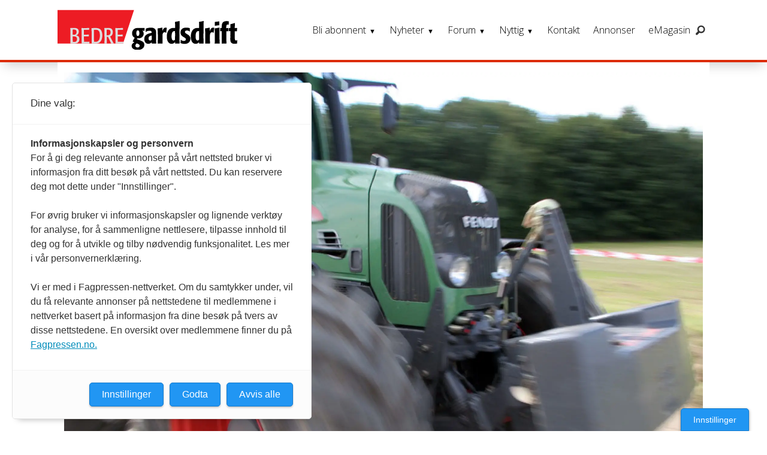

--- FILE ---
content_type: text/html; charset=UTF-8
request_url: https://www.gardsdrift.no/2013-arkiv-gardsdrift/stottar-framlegget-om-50-lappen/145488
body_size: 31778
content:
<!DOCTYPE html>
<html lang="nb-NO" dir="ltr" class="resp_fonts">

    <head>
                
                <script type="module">
                    import { ClientAPI } from '/view-resources/baseview/public/common/ClientAPI/index.js?v=1768293024-L4';
                    window.labClientAPI = new ClientAPI({
                        pageData: {
                            url: 'https://www.gardsdrift.no/2013-arkiv-gardsdrift/stottar-framlegget-om-50-lappen/145488',
                            pageType: 'article',
                            pageId: '145488',
                            section: 'nyheter',
                            title: 'Støttar framlegget om 50-lappen',
                            seotitle: 'Støttar framlegget om 50-lappen',
                            sometitle: 'Støttar framlegget om 50-lappen',
                            description: 'I eit felles høyringssvar frå Norges Bondelag, TLIF og Bedre Gardsdrift blir det gitt full støtte til Vegdirektoratets framlegg om eit eige femtimarskurs som gir rett til å køyre 50 km/h-traktor.',
                            seodescription: 'I eit felles høyringssvar frå Norges Bondelag, TLIF og Bedre Gardsdrift blir det gitt full støtte til Vegdirektoratets framlegg om eit eige femtimarskurs som gir rett til å køyre 50 km/h-traktor.',
                            somedescription: 'I eit felles høyringssvar frå Norges Bondelag, TLIF og Bedre Gardsdrift blir det gitt full støtte til Vegdirektoratets framlegg om eit eige femtimarskurs som gir rett til å køyre 50 km/h-traktor.',
                            device: 'desktop',
                            cmsVersion: '4.2.15',
                            contentLanguage: 'nb-NO',
                            published: '2013-10-17T18:00:00.000Z',
                            tags: ["nyheter", "traktor", " siste nytt", " oktober 2013", " nyheter", " lover og regler", " gardsdrift", " arkiv", " 2013", " trafikk"],
                            bylines: ["Jogeir M. Agjeld"],
                            site: {
                                domain: 'https://www.gardsdrift.no',
                                id: '4',
                                alias: 'gardsdrift'
                            }
                            // Todo: Add paywall info ...
                        },
                        debug: false
                    });
                </script>

                <title>Støttar framlegget om 50-lappen</title>
                <meta name="title" content="Støttar framlegget om 50-lappen">
                <meta name="description" content="I eit felles høyringssvar frå Norges Bondelag, TLIF og Bedre Gardsdrift blir det gitt full støtte til Vegdirektoratets framlegg om eit eige femtimarskurs som gir rett til å køyre 50 km/h-traktor.">
                <meta http-equiv="Content-Type" content="text/html; charset=utf-8">
                <link rel="canonical" href="https://www.gardsdrift.no/2013-arkiv-gardsdrift/stottar-framlegget-om-50-lappen/145488">
                <meta name="viewport" content="width=device-width, initial-scale=1">
                
                <meta property="og:type" content="article">
                <meta property="og:title" content="Støttar framlegget om 50-lappen">
                <meta property="og:description" content="I eit felles høyringssvar frå Norges Bondelag, TLIF og Bedre Gardsdrift blir det gitt full støtte til Vegdirektoratets framlegg om eit eige femtimarskurs som gir rett til å køyre 50 km/h-traktor.">
                <meta property="article:published_time" content="2013-10-17T18:00:00.000Z">
                <meta property="article:modified_time" content="2013-10-17T18:24:17.000Z">
                <meta property="article:author" content="Jogeir M. Agjeld">
                <meta property="article:tag" content="nyheter">
                <meta property="article:tag" content="traktor">
                <meta property="article:tag" content=" siste nytt">
                <meta property="article:tag" content=" oktober 2013">
                <meta property="article:tag" content=" nyheter">
                <meta property="article:tag" content=" lover og regler">
                <meta property="article:tag" content=" gardsdrift">
                <meta property="article:tag" content=" arkiv">
                <meta property="article:tag" content=" 2013">
                <meta property="article:tag" content=" trafikk">
                <meta property="og:image" content="https://image.gardsdrift.no/135973.jpg?imageId=135973&x=0&y=0&cropw=100&croph=100&panox=0&panoy=0&panow=100&panoh=100&width=1200&height=683">
                <meta property="og:image:width" content="1200">
                <meta property="og:image:height" content="684">
                <meta name="twitter:card" content="summary_large_image">
                
                <meta name="twitter:title" content="Støttar framlegget om 50-lappen">
                <meta name="twitter:description" content="I eit felles høyringssvar frå Norges Bondelag, TLIF og Bedre Gardsdrift blir det gitt full støtte til Vegdirektoratets framlegg om eit eige femtimarskurs som gir rett til å køyre 50 km/h-traktor.">
                <meta name="twitter:image" content="https://image.gardsdrift.no/135973.jpg?imageId=135973&x=0&y=0&cropw=100&croph=100&panox=0&panoy=0&panow=100&panoh=100&width=1200&height=683">
                <link rel="alternate" type="application/json+oembed" href="https://www.gardsdrift.no/2013-arkiv-gardsdrift/stottar-framlegget-om-50-lappen/145488?lab_viewport=oembed">

                
                <script src="https://forum.gardsdrift.no/applications/cms/interface/external/external.js" type="text/javascript" id="ipsWidgetLoader"></script>
                
                
                <meta property="og:url" content="https://www.gardsdrift.no/2013-arkiv-gardsdrift/stottar-framlegget-om-50-lappen/145488">
                        <link type="image/png" rel="icon" sizes="550x550" href="/view-resources/dachser2/public/gardsdrift/favicon-550x550.png">
                        <link type="image/png" rel="apple-touch-icon" sizes="550x550" href="/view-resources/dachser2/public/gardsdrift/favicon-550x550.png">
                    
                <link rel="stylesheet" href="/view-resources/view/css/grid.css?v=1768293024-L4">
                <link rel="stylesheet" href="/view-resources/view/css/main.css?v=1768293024-L4">
                <link rel="stylesheet" href="/view-resources/view/css/colors.css?v=1768293024-L4">
                <link rel="stylesheet" href="/view-resources/view/css/print.css?v=1768293024-L4" media="print">
                <link rel="stylesheet" href="/view-resources/view/css/foundation-icons/foundation-icons.css?v=1768293024-L4">
                <link rel="stylesheet" href="https://fonts.googleapis.com/css?family=Merriweather:300,300i,400,400i,700,700i,900,900i?v=1768293024-L4">
                <link rel="stylesheet" href="https://fonts.googleapis.com/css?family=Open+Sans:400,400i,600,700?v=1768293024-L4">
                <link rel="stylesheet" href="/view-resources/view/css/site/gardsdrift.css?v=1768293024-L4">
                <style data-key="background_colors">
                    .bg-primary {background-color: rgba(131,131,131,1);}.bg-primary.op-bg_20 {background-color: rgba(131, 131, 131, 0.20);}.bg-primary.op-bg_40 {background-color: rgba(131, 131, 131, 0.40);}.bg-primary.op-bg_60 {background-color: rgba(131, 131, 131, 0.60);}.bg-primary.op-bg_80 {background-color: rgba(131, 131, 131, 0.80);}.bg-secondary {background-color: rgba(194,0,18,1);color: #fff;}.bg-secondary.op-bg_20 {background-color: rgba(194, 0, 18, 0.20);color: #fff;}.bg-secondary.op-bg_40 {background-color: rgba(194, 0, 18, 0.40);color: #fff;}.bg-secondary.op-bg_60 {background-color: rgba(194, 0, 18, 0.60);color: #fff;}.bg-secondary.op-bg_80 {background-color: rgba(194, 0, 18, 0.80);color: #fff;}.bg-tertiary {background-color: rgb(254, 87, 34);color: #fff;}.bg-tertiary.op-bg_20 {background-color: rgba(254, 87, 34, 0.20);color: #fff;}.bg-tertiary.op-bg_40 {background-color: rgba(254, 87, 34, 0.40);color: #fff;}.bg-tertiary.op-bg_60 {background-color: rgba(254, 87, 34, 0.60);color: #fff;}.bg-tertiary.op-bg_80 {background-color: rgba(254, 87, 34, 0.80);color: #fff;}.bg-quanternary {background-color: rgb(60, 145, 67);color: #fff;}.bg-quanternary.op-bg_20 {background-color: rgba(60, 145, 67, 0.20);color: #fff;}.bg-quanternary.op-bg_40 {background-color: rgba(60, 145, 67, 0.40);color: #fff;}.bg-quanternary.op-bg_60 {background-color: rgba(60, 145, 67, 0.60);color: #fff;}.bg-quanternary.op-bg_80 {background-color: rgba(60, 145, 67, 0.80);color: #fff;}.bg-quinary {background-color: rgba(194,0,18,1);color: #fff;}.bg-quinary.op-bg_20 {background-color: rgba(194, 0, 18, 0.20);color: #fff;}.bg-quinary.op-bg_40 {background-color: rgba(194, 0, 18, 0.40);color: #fff;}.bg-quinary.op-bg_60 {background-color: rgba(194, 0, 18, 0.60);color: #fff;}.bg-quinary.op-bg_80 {background-color: rgba(194, 0, 18, 0.80);color: #fff;}.bg-senary {background-color: rgba(218,222,228,1);}.bg-senary.op-bg_20 {background-color: rgba(218, 222, 228, 0.20);}.bg-senary.op-bg_40 {background-color: rgba(218, 222, 228, 0.40);}.bg-senary.op-bg_60 {background-color: rgba(218, 222, 228, 0.60);}.bg-senary.op-bg_80 {background-color: rgba(218, 222, 228, 0.80);}.bg-black {background-color: rgb(0, 0, 0);color: #fff;}.bg-black.op-bg_20 {background-color: rgba(0, 0, 0, 0.20);color: #fff;}.bg-black.op-bg_40 {background-color: rgba(0, 0, 0, 0.40);color: #fff;}.bg-black.op-bg_60 {background-color: rgba(0, 0, 0, 0.60);color: #fff;}.bg-black.op-bg_80 {background-color: rgba(0, 0, 0, 0.80);color: #fff;}.bg-white {background-color: rgb(255, 255, 255);}.bg-white.op-bg_20 {background-color: rgba(255, 255, 255, 0.20);}.bg-white.op-bg_40 {background-color: rgba(255, 255, 255, 0.40);}.bg-white.op-bg_60 {background-color: rgba(255, 255, 255, 0.60);}.bg-white.op-bg_80 {background-color: rgba(255, 255, 255, 0.80);}.bg-quinary-light {background-color: rgba(244,119,124,1);}.bg-quinary-light.op-bg_20 {background-color: rgba(244, 119, 124, 0.20);}.bg-quinary-light.op-bg_40 {background-color: rgba(244, 119, 124, 0.40);}.bg-quinary-light.op-bg_60 {background-color: rgba(244, 119, 124, 0.60);}.bg-quinary-light.op-bg_80 {background-color: rgba(244, 119, 124, 0.80);}.bg-quinary-dark {background-color: rgba(101,13,0,1);color: #fff;}.bg-quinary-dark.op-bg_20 {background-color: rgba(101, 13, 0, 0.20);color: #fff;}.bg-quinary-dark.op-bg_40 {background-color: rgba(101, 13, 0, 0.40);color: #fff;}.bg-quinary-dark.op-bg_60 {background-color: rgba(101, 13, 0, 0.60);color: #fff;}.bg-quinary-dark.op-bg_80 {background-color: rgba(101, 13, 0, 0.80);color: #fff;}.bg-primary-light {background-color: rgba(134,216,84,1);}.bg-primary-light.op-bg_20 {background-color: rgba(134, 216, 84, 0.20);}.bg-primary-light.op-bg_40 {background-color: rgba(134, 216, 84, 0.40);}.bg-primary-light.op-bg_60 {background-color: rgba(134, 216, 84, 0.60);}.bg-primary-light.op-bg_80 {background-color: rgba(134, 216, 84, 0.80);}.bg-primary-dark {background-color: rgba(92,92,92,1);color: #fff;}.bg-primary-dark.op-bg_20 {background-color: rgba(92, 92, 92, 0.20);color: #fff;}.bg-primary-dark.op-bg_40 {background-color: rgba(92, 92, 92, 0.40);color: #fff;}.bg-primary-dark.op-bg_60 {background-color: rgba(92, 92, 92, 0.60);color: #fff;}.bg-primary-dark.op-bg_80 {background-color: rgba(92, 92, 92, 0.80);color: #fff;}@media (max-width: 1023px) { .color_mobile_bg-primary {background-color: rgba(131,131,131,1);}}@media (max-width: 1023px) { .color_mobile_bg-primary.op-bg_20 {background-color: rgba(131, 131, 131, 0.20);}}@media (max-width: 1023px) { .color_mobile_bg-primary.op-bg_40 {background-color: rgba(131, 131, 131, 0.40);}}@media (max-width: 1023px) { .color_mobile_bg-primary.op-bg_60 {background-color: rgba(131, 131, 131, 0.60);}}@media (max-width: 1023px) { .color_mobile_bg-primary.op-bg_80 {background-color: rgba(131, 131, 131, 0.80);}}@media (max-width: 1023px) { .color_mobile_bg-secondary {background-color: rgba(194,0,18,1);}}@media (max-width: 1023px) { .color_mobile_bg-secondary.op-bg_20 {background-color: rgba(194, 0, 18, 0.20);}}@media (max-width: 1023px) { .color_mobile_bg-secondary.op-bg_40 {background-color: rgba(194, 0, 18, 0.40);}}@media (max-width: 1023px) { .color_mobile_bg-secondary.op-bg_60 {background-color: rgba(194, 0, 18, 0.60);}}@media (max-width: 1023px) { .color_mobile_bg-secondary.op-bg_80 {background-color: rgba(194, 0, 18, 0.80);}}@media (max-width: 1023px) { .color_mobile_bg-tertiary {background-color: rgb(254, 87, 34);}}@media (max-width: 1023px) { .color_mobile_bg-tertiary.op-bg_20 {background-color: rgba(254, 87, 34, 0.20);}}@media (max-width: 1023px) { .color_mobile_bg-tertiary.op-bg_40 {background-color: rgba(254, 87, 34, 0.40);}}@media (max-width: 1023px) { .color_mobile_bg-tertiary.op-bg_60 {background-color: rgba(254, 87, 34, 0.60);}}@media (max-width: 1023px) { .color_mobile_bg-tertiary.op-bg_80 {background-color: rgba(254, 87, 34, 0.80);}}@media (max-width: 1023px) { .color_mobile_bg-quanternary {background-color: rgb(60, 145, 67);}}@media (max-width: 1023px) { .color_mobile_bg-quanternary.op-bg_20 {background-color: rgba(60, 145, 67, 0.20);}}@media (max-width: 1023px) { .color_mobile_bg-quanternary.op-bg_40 {background-color: rgba(60, 145, 67, 0.40);}}@media (max-width: 1023px) { .color_mobile_bg-quanternary.op-bg_60 {background-color: rgba(60, 145, 67, 0.60);}}@media (max-width: 1023px) { .color_mobile_bg-quanternary.op-bg_80 {background-color: rgba(60, 145, 67, 0.80);}}@media (max-width: 1023px) { .color_mobile_bg-quinary {background-color: rgba(194,0,18,1);}}@media (max-width: 1023px) { .color_mobile_bg-quinary.op-bg_20 {background-color: rgba(194, 0, 18, 0.20);}}@media (max-width: 1023px) { .color_mobile_bg-quinary.op-bg_40 {background-color: rgba(194, 0, 18, 0.40);}}@media (max-width: 1023px) { .color_mobile_bg-quinary.op-bg_60 {background-color: rgba(194, 0, 18, 0.60);}}@media (max-width: 1023px) { .color_mobile_bg-quinary.op-bg_80 {background-color: rgba(194, 0, 18, 0.80);}}@media (max-width: 1023px) { .color_mobile_bg-senary {background-color: rgba(218,222,228,1);}}@media (max-width: 1023px) { .color_mobile_bg-senary.op-bg_20 {background-color: rgba(218, 222, 228, 0.20);}}@media (max-width: 1023px) { .color_mobile_bg-senary.op-bg_40 {background-color: rgba(218, 222, 228, 0.40);}}@media (max-width: 1023px) { .color_mobile_bg-senary.op-bg_60 {background-color: rgba(218, 222, 228, 0.60);}}@media (max-width: 1023px) { .color_mobile_bg-senary.op-bg_80 {background-color: rgba(218, 222, 228, 0.80);}}@media (max-width: 1023px) { .color_mobile_bg-black {background-color: rgb(0, 0, 0);}}@media (max-width: 1023px) { .color_mobile_bg-black.op-bg_20 {background-color: rgba(0, 0, 0, 0.20);}}@media (max-width: 1023px) { .color_mobile_bg-black.op-bg_40 {background-color: rgba(0, 0, 0, 0.40);}}@media (max-width: 1023px) { .color_mobile_bg-black.op-bg_60 {background-color: rgba(0, 0, 0, 0.60);}}@media (max-width: 1023px) { .color_mobile_bg-black.op-bg_80 {background-color: rgba(0, 0, 0, 0.80);}}@media (max-width: 1023px) { .color_mobile_bg-white {background-color: rgb(255, 255, 255);}}@media (max-width: 1023px) { .color_mobile_bg-white.op-bg_20 {background-color: rgba(255, 255, 255, 0.20);}}@media (max-width: 1023px) { .color_mobile_bg-white.op-bg_40 {background-color: rgba(255, 255, 255, 0.40);}}@media (max-width: 1023px) { .color_mobile_bg-white.op-bg_60 {background-color: rgba(255, 255, 255, 0.60);}}@media (max-width: 1023px) { .color_mobile_bg-white.op-bg_80 {background-color: rgba(255, 255, 255, 0.80);}}@media (max-width: 1023px) { .color_mobile_bg-quinary-light {background-color: rgba(244,119,124,1);}}@media (max-width: 1023px) { .color_mobile_bg-quinary-light.op-bg_20 {background-color: rgba(244, 119, 124, 0.20);}}@media (max-width: 1023px) { .color_mobile_bg-quinary-light.op-bg_40 {background-color: rgba(244, 119, 124, 0.40);}}@media (max-width: 1023px) { .color_mobile_bg-quinary-light.op-bg_60 {background-color: rgba(244, 119, 124, 0.60);}}@media (max-width: 1023px) { .color_mobile_bg-quinary-light.op-bg_80 {background-color: rgba(244, 119, 124, 0.80);}}@media (max-width: 1023px) { .color_mobile_bg-quinary-dark {background-color: rgba(101,13,0,1);}}@media (max-width: 1023px) { .color_mobile_bg-quinary-dark.op-bg_20 {background-color: rgba(101, 13, 0, 0.20);}}@media (max-width: 1023px) { .color_mobile_bg-quinary-dark.op-bg_40 {background-color: rgba(101, 13, 0, 0.40);}}@media (max-width: 1023px) { .color_mobile_bg-quinary-dark.op-bg_60 {background-color: rgba(101, 13, 0, 0.60);}}@media (max-width: 1023px) { .color_mobile_bg-quinary-dark.op-bg_80 {background-color: rgba(101, 13, 0, 0.80);}}@media (max-width: 1023px) { .color_mobile_bg-primary-light {background-color: rgba(134,216,84,1);}}@media (max-width: 1023px) { .color_mobile_bg-primary-light.op-bg_20 {background-color: rgba(134, 216, 84, 0.20);}}@media (max-width: 1023px) { .color_mobile_bg-primary-light.op-bg_40 {background-color: rgba(134, 216, 84, 0.40);}}@media (max-width: 1023px) { .color_mobile_bg-primary-light.op-bg_60 {background-color: rgba(134, 216, 84, 0.60);}}@media (max-width: 1023px) { .color_mobile_bg-primary-light.op-bg_80 {background-color: rgba(134, 216, 84, 0.80);}}@media (max-width: 1023px) { .color_mobile_bg-primary-dark {background-color: rgba(92,92,92,1);}}@media (max-width: 1023px) { .color_mobile_bg-primary-dark.op-bg_20 {background-color: rgba(92, 92, 92, 0.20);}}@media (max-width: 1023px) { .color_mobile_bg-primary-dark.op-bg_40 {background-color: rgba(92, 92, 92, 0.40);}}@media (max-width: 1023px) { .color_mobile_bg-primary-dark.op-bg_60 {background-color: rgba(92, 92, 92, 0.60);}}@media (max-width: 1023px) { .color_mobile_bg-primary-dark.op-bg_80 {background-color: rgba(92, 92, 92, 0.80);}}
                </style>
                <style data-key="background_colors_opacity">
                    .bg-primary.op-bg_20 {background-color: rgba(131, 131, 131, 0.2);}.bg-primary.op-bg_20.op-bg_20 {background-color: rgba(131, 131, 131, 0.20);}.bg-primary.op-bg_20.op-bg_40 {background-color: rgba(131, 131, 131, 0.40);}.bg-primary.op-bg_20.op-bg_60 {background-color: rgba(131, 131, 131, 0.60);}.bg-primary.op-bg_20.op-bg_80 {background-color: rgba(131, 131, 131, 0.80);}.bg-primary.op-bg_40 {background-color: rgba(131, 131, 131, 0.4);}.bg-primary.op-bg_40.op-bg_20 {background-color: rgba(131, 131, 131, 0.20);}.bg-primary.op-bg_40.op-bg_40 {background-color: rgba(131, 131, 131, 0.40);}.bg-primary.op-bg_40.op-bg_60 {background-color: rgba(131, 131, 131, 0.60);}.bg-primary.op-bg_40.op-bg_80 {background-color: rgba(131, 131, 131, 0.80);}.bg-primary.op-bg_60 {background-color: rgba(131, 131, 131, 0.6);}.bg-primary.op-bg_60.op-bg_20 {background-color: rgba(131, 131, 131, 0.20);}.bg-primary.op-bg_60.op-bg_40 {background-color: rgba(131, 131, 131, 0.40);}.bg-primary.op-bg_60.op-bg_60 {background-color: rgba(131, 131, 131, 0.60);}.bg-primary.op-bg_60.op-bg_80 {background-color: rgba(131, 131, 131, 0.80);}.bg-primary.op-bg_80 {background-color: rgba(131, 131, 131, 0.8);}.bg-primary.op-bg_80.op-bg_20 {background-color: rgba(131, 131, 131, 0.20);}.bg-primary.op-bg_80.op-bg_40 {background-color: rgba(131, 131, 131, 0.40);}.bg-primary.op-bg_80.op-bg_60 {background-color: rgba(131, 131, 131, 0.60);}.bg-primary.op-bg_80.op-bg_80 {background-color: rgba(131, 131, 131, 0.80);}.bg-secondary.op-bg_20 {background-color: rgba(194, 0, 18, 0.2);color: #fff;}.bg-secondary.op-bg_20.op-bg_20 {background-color: rgba(194, 0, 18, 0.20);color: #fff;}.bg-secondary.op-bg_20.op-bg_40 {background-color: rgba(194, 0, 18, 0.40);color: #fff;}.bg-secondary.op-bg_20.op-bg_60 {background-color: rgba(194, 0, 18, 0.60);color: #fff;}.bg-secondary.op-bg_20.op-bg_80 {background-color: rgba(194, 0, 18, 0.80);color: #fff;}.bg-secondary.op-bg_40 {background-color: rgba(194, 0, 18, 0.4);color: #fff;}.bg-secondary.op-bg_40.op-bg_20 {background-color: rgba(194, 0, 18, 0.20);color: #fff;}.bg-secondary.op-bg_40.op-bg_40 {background-color: rgba(194, 0, 18, 0.40);color: #fff;}.bg-secondary.op-bg_40.op-bg_60 {background-color: rgba(194, 0, 18, 0.60);color: #fff;}.bg-secondary.op-bg_40.op-bg_80 {background-color: rgba(194, 0, 18, 0.80);color: #fff;}.bg-secondary.op-bg_60 {background-color: rgba(194, 0, 18, 0.6);color: #fff;}.bg-secondary.op-bg_60.op-bg_20 {background-color: rgba(194, 0, 18, 0.20);color: #fff;}.bg-secondary.op-bg_60.op-bg_40 {background-color: rgba(194, 0, 18, 0.40);color: #fff;}.bg-secondary.op-bg_60.op-bg_60 {background-color: rgba(194, 0, 18, 0.60);color: #fff;}.bg-secondary.op-bg_60.op-bg_80 {background-color: rgba(194, 0, 18, 0.80);color: #fff;}.bg-secondary.op-bg_80 {background-color: rgba(194, 0, 18, 0.8);color: #fff;}.bg-secondary.op-bg_80.op-bg_20 {background-color: rgba(194, 0, 18, 0.20);color: #fff;}.bg-secondary.op-bg_80.op-bg_40 {background-color: rgba(194, 0, 18, 0.40);color: #fff;}.bg-secondary.op-bg_80.op-bg_60 {background-color: rgba(194, 0, 18, 0.60);color: #fff;}.bg-secondary.op-bg_80.op-bg_80 {background-color: rgba(194, 0, 18, 0.80);color: #fff;}.bg-tertiary.op-bg_20 {background-color: rgba(254, 87, 34, 0.2);color: #fff;}.bg-tertiary.op-bg_20.op-bg_20 {background-color: rgba(254, 87, 34, 0.20);color: #fff;}.bg-tertiary.op-bg_20.op-bg_40 {background-color: rgba(254, 87, 34, 0.40);color: #fff;}.bg-tertiary.op-bg_20.op-bg_60 {background-color: rgba(254, 87, 34, 0.60);color: #fff;}.bg-tertiary.op-bg_20.op-bg_80 {background-color: rgba(254, 87, 34, 0.80);color: #fff;}.bg-tertiary.op-bg_40 {background-color: rgba(254, 87, 34, 0.4);color: #fff;}.bg-tertiary.op-bg_40.op-bg_20 {background-color: rgba(254, 87, 34, 0.20);color: #fff;}.bg-tertiary.op-bg_40.op-bg_40 {background-color: rgba(254, 87, 34, 0.40);color: #fff;}.bg-tertiary.op-bg_40.op-bg_60 {background-color: rgba(254, 87, 34, 0.60);color: #fff;}.bg-tertiary.op-bg_40.op-bg_80 {background-color: rgba(254, 87, 34, 0.80);color: #fff;}.bg-tertiary.op-bg_60 {background-color: rgba(254, 87, 34, 0.6);color: #fff;}.bg-tertiary.op-bg_60.op-bg_20 {background-color: rgba(254, 87, 34, 0.20);color: #fff;}.bg-tertiary.op-bg_60.op-bg_40 {background-color: rgba(254, 87, 34, 0.40);color: #fff;}.bg-tertiary.op-bg_60.op-bg_60 {background-color: rgba(254, 87, 34, 0.60);color: #fff;}.bg-tertiary.op-bg_60.op-bg_80 {background-color: rgba(254, 87, 34, 0.80);color: #fff;}.bg-tertiary.op-bg_80 {background-color: rgba(254, 87, 34, 0.8);color: #fff;}.bg-tertiary.op-bg_80.op-bg_20 {background-color: rgba(254, 87, 34, 0.20);color: #fff;}.bg-tertiary.op-bg_80.op-bg_40 {background-color: rgba(254, 87, 34, 0.40);color: #fff;}.bg-tertiary.op-bg_80.op-bg_60 {background-color: rgba(254, 87, 34, 0.60);color: #fff;}.bg-tertiary.op-bg_80.op-bg_80 {background-color: rgba(254, 87, 34, 0.80);color: #fff;}.bg-quanternary.op-bg_20 {background-color: rgba(60, 145, 67, 0.2);color: #fff;}.bg-quanternary.op-bg_20.op-bg_20 {background-color: rgba(60, 145, 67, 0.20);color: #fff;}.bg-quanternary.op-bg_20.op-bg_40 {background-color: rgba(60, 145, 67, 0.40);color: #fff;}.bg-quanternary.op-bg_20.op-bg_60 {background-color: rgba(60, 145, 67, 0.60);color: #fff;}.bg-quanternary.op-bg_20.op-bg_80 {background-color: rgba(60, 145, 67, 0.80);color: #fff;}.bg-quanternary.op-bg_40 {background-color: rgba(60, 145, 67, 0.4);color: #fff;}.bg-quanternary.op-bg_40.op-bg_20 {background-color: rgba(60, 145, 67, 0.20);color: #fff;}.bg-quanternary.op-bg_40.op-bg_40 {background-color: rgba(60, 145, 67, 0.40);color: #fff;}.bg-quanternary.op-bg_40.op-bg_60 {background-color: rgba(60, 145, 67, 0.60);color: #fff;}.bg-quanternary.op-bg_40.op-bg_80 {background-color: rgba(60, 145, 67, 0.80);color: #fff;}.bg-quanternary.op-bg_60 {background-color: rgba(60, 145, 67, 0.6);color: #fff;}.bg-quanternary.op-bg_60.op-bg_20 {background-color: rgba(60, 145, 67, 0.20);color: #fff;}.bg-quanternary.op-bg_60.op-bg_40 {background-color: rgba(60, 145, 67, 0.40);color: #fff;}.bg-quanternary.op-bg_60.op-bg_60 {background-color: rgba(60, 145, 67, 0.60);color: #fff;}.bg-quanternary.op-bg_60.op-bg_80 {background-color: rgba(60, 145, 67, 0.80);color: #fff;}.bg-quanternary.op-bg_80 {background-color: rgba(60, 145, 67, 0.8);color: #fff;}.bg-quanternary.op-bg_80.op-bg_20 {background-color: rgba(60, 145, 67, 0.20);color: #fff;}.bg-quanternary.op-bg_80.op-bg_40 {background-color: rgba(60, 145, 67, 0.40);color: #fff;}.bg-quanternary.op-bg_80.op-bg_60 {background-color: rgba(60, 145, 67, 0.60);color: #fff;}.bg-quanternary.op-bg_80.op-bg_80 {background-color: rgba(60, 145, 67, 0.80);color: #fff;}.bg-quinary.op-bg_20 {background-color: rgba(194, 0, 18, 0.2);color: #fff;}.bg-quinary.op-bg_20.op-bg_20 {background-color: rgba(194, 0, 18, 0.20);color: #fff;}.bg-quinary.op-bg_20.op-bg_40 {background-color: rgba(194, 0, 18, 0.40);color: #fff;}.bg-quinary.op-bg_20.op-bg_60 {background-color: rgba(194, 0, 18, 0.60);color: #fff;}.bg-quinary.op-bg_20.op-bg_80 {background-color: rgba(194, 0, 18, 0.80);color: #fff;}.bg-quinary.op-bg_40 {background-color: rgba(194, 0, 18, 0.4);color: #fff;}.bg-quinary.op-bg_40.op-bg_20 {background-color: rgba(194, 0, 18, 0.20);color: #fff;}.bg-quinary.op-bg_40.op-bg_40 {background-color: rgba(194, 0, 18, 0.40);color: #fff;}.bg-quinary.op-bg_40.op-bg_60 {background-color: rgba(194, 0, 18, 0.60);color: #fff;}.bg-quinary.op-bg_40.op-bg_80 {background-color: rgba(194, 0, 18, 0.80);color: #fff;}.bg-quinary.op-bg_60 {background-color: rgba(194, 0, 18, 0.6);color: #fff;}.bg-quinary.op-bg_60.op-bg_20 {background-color: rgba(194, 0, 18, 0.20);color: #fff;}.bg-quinary.op-bg_60.op-bg_40 {background-color: rgba(194, 0, 18, 0.40);color: #fff;}.bg-quinary.op-bg_60.op-bg_60 {background-color: rgba(194, 0, 18, 0.60);color: #fff;}.bg-quinary.op-bg_60.op-bg_80 {background-color: rgba(194, 0, 18, 0.80);color: #fff;}.bg-quinary.op-bg_80 {background-color: rgba(194, 0, 18, 0.8);color: #fff;}.bg-quinary.op-bg_80.op-bg_20 {background-color: rgba(194, 0, 18, 0.20);color: #fff;}.bg-quinary.op-bg_80.op-bg_40 {background-color: rgba(194, 0, 18, 0.40);color: #fff;}.bg-quinary.op-bg_80.op-bg_60 {background-color: rgba(194, 0, 18, 0.60);color: #fff;}.bg-quinary.op-bg_80.op-bg_80 {background-color: rgba(194, 0, 18, 0.80);color: #fff;}.bg-senary.op-bg_20 {background-color: rgba(218, 222, 228, 0.2);}.bg-senary.op-bg_20.op-bg_20 {background-color: rgba(218, 222, 228, 0.20);}.bg-senary.op-bg_20.op-bg_40 {background-color: rgba(218, 222, 228, 0.40);}.bg-senary.op-bg_20.op-bg_60 {background-color: rgba(218, 222, 228, 0.60);}.bg-senary.op-bg_20.op-bg_80 {background-color: rgba(218, 222, 228, 0.80);}.bg-senary.op-bg_40 {background-color: rgba(218, 222, 228, 0.4);}.bg-senary.op-bg_40.op-bg_20 {background-color: rgba(218, 222, 228, 0.20);}.bg-senary.op-bg_40.op-bg_40 {background-color: rgba(218, 222, 228, 0.40);}.bg-senary.op-bg_40.op-bg_60 {background-color: rgba(218, 222, 228, 0.60);}.bg-senary.op-bg_40.op-bg_80 {background-color: rgba(218, 222, 228, 0.80);}.bg-senary.op-bg_60 {background-color: rgba(218, 222, 228, 0.6);}.bg-senary.op-bg_60.op-bg_20 {background-color: rgba(218, 222, 228, 0.20);}.bg-senary.op-bg_60.op-bg_40 {background-color: rgba(218, 222, 228, 0.40);}.bg-senary.op-bg_60.op-bg_60 {background-color: rgba(218, 222, 228, 0.60);}.bg-senary.op-bg_60.op-bg_80 {background-color: rgba(218, 222, 228, 0.80);}.bg-senary.op-bg_80 {background-color: rgba(218, 222, 228, 0.8);}.bg-senary.op-bg_80.op-bg_20 {background-color: rgba(218, 222, 228, 0.20);}.bg-senary.op-bg_80.op-bg_40 {background-color: rgba(218, 222, 228, 0.40);}.bg-senary.op-bg_80.op-bg_60 {background-color: rgba(218, 222, 228, 0.60);}.bg-senary.op-bg_80.op-bg_80 {background-color: rgba(218, 222, 228, 0.80);}.bg-black.op-bg_20 {background-color: rgba(0, 0, 0, 0.2);color: #fff;}.bg-black.op-bg_20.op-bg_20 {background-color: rgba(0, 0, 0, 0.20);color: #fff;}.bg-black.op-bg_20.op-bg_40 {background-color: rgba(0, 0, 0, 0.40);color: #fff;}.bg-black.op-bg_20.op-bg_60 {background-color: rgba(0, 0, 0, 0.60);color: #fff;}.bg-black.op-bg_20.op-bg_80 {background-color: rgba(0, 0, 0, 0.80);color: #fff;}.bg-black.op-bg_40 {background-color: rgba(0, 0, 0, 0.4);color: #fff;}.bg-black.op-bg_40.op-bg_20 {background-color: rgba(0, 0, 0, 0.20);color: #fff;}.bg-black.op-bg_40.op-bg_40 {background-color: rgba(0, 0, 0, 0.40);color: #fff;}.bg-black.op-bg_40.op-bg_60 {background-color: rgba(0, 0, 0, 0.60);color: #fff;}.bg-black.op-bg_40.op-bg_80 {background-color: rgba(0, 0, 0, 0.80);color: #fff;}.bg-black.op-bg_60 {background-color: rgba(0, 0, 0, 0.6);color: #fff;}.bg-black.op-bg_60.op-bg_20 {background-color: rgba(0, 0, 0, 0.20);color: #fff;}.bg-black.op-bg_60.op-bg_40 {background-color: rgba(0, 0, 0, 0.40);color: #fff;}.bg-black.op-bg_60.op-bg_60 {background-color: rgba(0, 0, 0, 0.60);color: #fff;}.bg-black.op-bg_60.op-bg_80 {background-color: rgba(0, 0, 0, 0.80);color: #fff;}.bg-black.op-bg_80 {background-color: rgba(0, 0, 0, 0.8);color: #fff;}.bg-black.op-bg_80.op-bg_20 {background-color: rgba(0, 0, 0, 0.20);color: #fff;}.bg-black.op-bg_80.op-bg_40 {background-color: rgba(0, 0, 0, 0.40);color: #fff;}.bg-black.op-bg_80.op-bg_60 {background-color: rgba(0, 0, 0, 0.60);color: #fff;}.bg-black.op-bg_80.op-bg_80 {background-color: rgba(0, 0, 0, 0.80);color: #fff;}.bg-white.op-bg_20 {background-color: rgba(255, 255, 255, 0.2);}.bg-white.op-bg_20.op-bg_20 {background-color: rgba(255, 255, 255, 0.20);}.bg-white.op-bg_20.op-bg_40 {background-color: rgba(255, 255, 255, 0.40);}.bg-white.op-bg_20.op-bg_60 {background-color: rgba(255, 255, 255, 0.60);}.bg-white.op-bg_20.op-bg_80 {background-color: rgba(255, 255, 255, 0.80);}.bg-white.op-bg_40 {background-color: rgba(255, 255, 255, 0.4);}.bg-white.op-bg_40.op-bg_20 {background-color: rgba(255, 255, 255, 0.20);}.bg-white.op-bg_40.op-bg_40 {background-color: rgba(255, 255, 255, 0.40);}.bg-white.op-bg_40.op-bg_60 {background-color: rgba(255, 255, 255, 0.60);}.bg-white.op-bg_40.op-bg_80 {background-color: rgba(255, 255, 255, 0.80);}.bg-white.op-bg_60 {background-color: rgba(255, 255, 255, 0.6);}.bg-white.op-bg_60.op-bg_20 {background-color: rgba(255, 255, 255, 0.20);}.bg-white.op-bg_60.op-bg_40 {background-color: rgba(255, 255, 255, 0.40);}.bg-white.op-bg_60.op-bg_60 {background-color: rgba(255, 255, 255, 0.60);}.bg-white.op-bg_60.op-bg_80 {background-color: rgba(255, 255, 255, 0.80);}.bg-white.op-bg_80 {background-color: rgba(255, 255, 255, 0.8);}.bg-white.op-bg_80.op-bg_20 {background-color: rgba(255, 255, 255, 0.20);}.bg-white.op-bg_80.op-bg_40 {background-color: rgba(255, 255, 255, 0.40);}.bg-white.op-bg_80.op-bg_60 {background-color: rgba(255, 255, 255, 0.60);}.bg-white.op-bg_80.op-bg_80 {background-color: rgba(255, 255, 255, 0.80);}.bg-quinary-light.op-bg_20 {background-color: rgba(244, 119, 124, 0.2);}.bg-quinary-light.op-bg_20.op-bg_20 {background-color: rgba(244, 119, 124, 0.20);}.bg-quinary-light.op-bg_20.op-bg_40 {background-color: rgba(244, 119, 124, 0.40);}.bg-quinary-light.op-bg_20.op-bg_60 {background-color: rgba(244, 119, 124, 0.60);}.bg-quinary-light.op-bg_20.op-bg_80 {background-color: rgba(244, 119, 124, 0.80);}.bg-quinary-light.op-bg_40 {background-color: rgba(244, 119, 124, 0.4);}.bg-quinary-light.op-bg_40.op-bg_20 {background-color: rgba(244, 119, 124, 0.20);}.bg-quinary-light.op-bg_40.op-bg_40 {background-color: rgba(244, 119, 124, 0.40);}.bg-quinary-light.op-bg_40.op-bg_60 {background-color: rgba(244, 119, 124, 0.60);}.bg-quinary-light.op-bg_40.op-bg_80 {background-color: rgba(244, 119, 124, 0.80);}.bg-quinary-light.op-bg_60 {background-color: rgba(244, 119, 124, 0.6);}.bg-quinary-light.op-bg_60.op-bg_20 {background-color: rgba(244, 119, 124, 0.20);}.bg-quinary-light.op-bg_60.op-bg_40 {background-color: rgba(244, 119, 124, 0.40);}.bg-quinary-light.op-bg_60.op-bg_60 {background-color: rgba(244, 119, 124, 0.60);}.bg-quinary-light.op-bg_60.op-bg_80 {background-color: rgba(244, 119, 124, 0.80);}.bg-quinary-light.op-bg_80 {background-color: rgba(244, 119, 124, 0.8);}.bg-quinary-light.op-bg_80.op-bg_20 {background-color: rgba(244, 119, 124, 0.20);}.bg-quinary-light.op-bg_80.op-bg_40 {background-color: rgba(244, 119, 124, 0.40);}.bg-quinary-light.op-bg_80.op-bg_60 {background-color: rgba(244, 119, 124, 0.60);}.bg-quinary-light.op-bg_80.op-bg_80 {background-color: rgba(244, 119, 124, 0.80);}.bg-quinary-dark.op-bg_20 {background-color: rgba(101, 13, 0, 0.2);color: #fff;}.bg-quinary-dark.op-bg_20.op-bg_20 {background-color: rgba(101, 13, 0, 0.20);color: #fff;}.bg-quinary-dark.op-bg_20.op-bg_40 {background-color: rgba(101, 13, 0, 0.40);color: #fff;}.bg-quinary-dark.op-bg_20.op-bg_60 {background-color: rgba(101, 13, 0, 0.60);color: #fff;}.bg-quinary-dark.op-bg_20.op-bg_80 {background-color: rgba(101, 13, 0, 0.80);color: #fff;}.bg-quinary-dark.op-bg_40 {background-color: rgba(101, 13, 0, 0.4);color: #fff;}.bg-quinary-dark.op-bg_40.op-bg_20 {background-color: rgba(101, 13, 0, 0.20);color: #fff;}.bg-quinary-dark.op-bg_40.op-bg_40 {background-color: rgba(101, 13, 0, 0.40);color: #fff;}.bg-quinary-dark.op-bg_40.op-bg_60 {background-color: rgba(101, 13, 0, 0.60);color: #fff;}.bg-quinary-dark.op-bg_40.op-bg_80 {background-color: rgba(101, 13, 0, 0.80);color: #fff;}.bg-quinary-dark.op-bg_60 {background-color: rgba(101, 13, 0, 0.6);color: #fff;}.bg-quinary-dark.op-bg_60.op-bg_20 {background-color: rgba(101, 13, 0, 0.20);color: #fff;}.bg-quinary-dark.op-bg_60.op-bg_40 {background-color: rgba(101, 13, 0, 0.40);color: #fff;}.bg-quinary-dark.op-bg_60.op-bg_60 {background-color: rgba(101, 13, 0, 0.60);color: #fff;}.bg-quinary-dark.op-bg_60.op-bg_80 {background-color: rgba(101, 13, 0, 0.80);color: #fff;}.bg-quinary-dark.op-bg_80 {background-color: rgba(101, 13, 0, 0.8);color: #fff;}.bg-quinary-dark.op-bg_80.op-bg_20 {background-color: rgba(101, 13, 0, 0.20);color: #fff;}.bg-quinary-dark.op-bg_80.op-bg_40 {background-color: rgba(101, 13, 0, 0.40);color: #fff;}.bg-quinary-dark.op-bg_80.op-bg_60 {background-color: rgba(101, 13, 0, 0.60);color: #fff;}.bg-quinary-dark.op-bg_80.op-bg_80 {background-color: rgba(101, 13, 0, 0.80);color: #fff;}.bg-primary-light.op-bg_20 {background-color: rgba(134, 216, 84, 0.2);}.bg-primary-light.op-bg_20.op-bg_20 {background-color: rgba(134, 216, 84, 0.20);}.bg-primary-light.op-bg_20.op-bg_40 {background-color: rgba(134, 216, 84, 0.40);}.bg-primary-light.op-bg_20.op-bg_60 {background-color: rgba(134, 216, 84, 0.60);}.bg-primary-light.op-bg_20.op-bg_80 {background-color: rgba(134, 216, 84, 0.80);}.bg-primary-light.op-bg_40 {background-color: rgba(134, 216, 84, 0.4);}.bg-primary-light.op-bg_40.op-bg_20 {background-color: rgba(134, 216, 84, 0.20);}.bg-primary-light.op-bg_40.op-bg_40 {background-color: rgba(134, 216, 84, 0.40);}.bg-primary-light.op-bg_40.op-bg_60 {background-color: rgba(134, 216, 84, 0.60);}.bg-primary-light.op-bg_40.op-bg_80 {background-color: rgba(134, 216, 84, 0.80);}.bg-primary-light.op-bg_60 {background-color: rgba(134, 216, 84, 0.6);}.bg-primary-light.op-bg_60.op-bg_20 {background-color: rgba(134, 216, 84, 0.20);}.bg-primary-light.op-bg_60.op-bg_40 {background-color: rgba(134, 216, 84, 0.40);}.bg-primary-light.op-bg_60.op-bg_60 {background-color: rgba(134, 216, 84, 0.60);}.bg-primary-light.op-bg_60.op-bg_80 {background-color: rgba(134, 216, 84, 0.80);}.bg-primary-light.op-bg_80 {background-color: rgba(134, 216, 84, 0.8);}.bg-primary-light.op-bg_80.op-bg_20 {background-color: rgba(134, 216, 84, 0.20);}.bg-primary-light.op-bg_80.op-bg_40 {background-color: rgba(134, 216, 84, 0.40);}.bg-primary-light.op-bg_80.op-bg_60 {background-color: rgba(134, 216, 84, 0.60);}.bg-primary-light.op-bg_80.op-bg_80 {background-color: rgba(134, 216, 84, 0.80);}.bg-primary-dark.op-bg_20 {background-color: rgba(92, 92, 92, 0.2);color: #fff;}.bg-primary-dark.op-bg_20.op-bg_20 {background-color: rgba(92, 92, 92, 0.20);color: #fff;}.bg-primary-dark.op-bg_20.op-bg_40 {background-color: rgba(92, 92, 92, 0.40);color: #fff;}.bg-primary-dark.op-bg_20.op-bg_60 {background-color: rgba(92, 92, 92, 0.60);color: #fff;}.bg-primary-dark.op-bg_20.op-bg_80 {background-color: rgba(92, 92, 92, 0.80);color: #fff;}.bg-primary-dark.op-bg_40 {background-color: rgba(92, 92, 92, 0.4);color: #fff;}.bg-primary-dark.op-bg_40.op-bg_20 {background-color: rgba(92, 92, 92, 0.20);color: #fff;}.bg-primary-dark.op-bg_40.op-bg_40 {background-color: rgba(92, 92, 92, 0.40);color: #fff;}.bg-primary-dark.op-bg_40.op-bg_60 {background-color: rgba(92, 92, 92, 0.60);color: #fff;}.bg-primary-dark.op-bg_40.op-bg_80 {background-color: rgba(92, 92, 92, 0.80);color: #fff;}.bg-primary-dark.op-bg_60 {background-color: rgba(92, 92, 92, 0.6);color: #fff;}.bg-primary-dark.op-bg_60.op-bg_20 {background-color: rgba(92, 92, 92, 0.20);color: #fff;}.bg-primary-dark.op-bg_60.op-bg_40 {background-color: rgba(92, 92, 92, 0.40);color: #fff;}.bg-primary-dark.op-bg_60.op-bg_60 {background-color: rgba(92, 92, 92, 0.60);color: #fff;}.bg-primary-dark.op-bg_60.op-bg_80 {background-color: rgba(92, 92, 92, 0.80);color: #fff;}.bg-primary-dark.op-bg_80 {background-color: rgba(92, 92, 92, 0.8);color: #fff;}.bg-primary-dark.op-bg_80.op-bg_20 {background-color: rgba(92, 92, 92, 0.20);color: #fff;}.bg-primary-dark.op-bg_80.op-bg_40 {background-color: rgba(92, 92, 92, 0.40);color: #fff;}.bg-primary-dark.op-bg_80.op-bg_60 {background-color: rgba(92, 92, 92, 0.60);color: #fff;}.bg-primary-dark.op-bg_80.op-bg_80 {background-color: rgba(92, 92, 92, 0.80);color: #fff;}@media (max-width: 1023px) { .color_mobile_bg-primary.op-bg_20 {background-color: rgba(131, 131, 131, 0.2);}}@media (max-width: 1023px) { .color_mobile_bg-primary.op-bg_20.op-bg_20 {background-color: rgba(131, 131, 131, 0.20);}}@media (max-width: 1023px) { .color_mobile_bg-primary.op-bg_20.op-bg_40 {background-color: rgba(131, 131, 131, 0.40);}}@media (max-width: 1023px) { .color_mobile_bg-primary.op-bg_20.op-bg_60 {background-color: rgba(131, 131, 131, 0.60);}}@media (max-width: 1023px) { .color_mobile_bg-primary.op-bg_20.op-bg_80 {background-color: rgba(131, 131, 131, 0.80);}}@media (max-width: 1023px) { .color_mobile_bg-primary.op-bg_40 {background-color: rgba(131, 131, 131, 0.4);}}@media (max-width: 1023px) { .color_mobile_bg-primary.op-bg_40.op-bg_20 {background-color: rgba(131, 131, 131, 0.20);}}@media (max-width: 1023px) { .color_mobile_bg-primary.op-bg_40.op-bg_40 {background-color: rgba(131, 131, 131, 0.40);}}@media (max-width: 1023px) { .color_mobile_bg-primary.op-bg_40.op-bg_60 {background-color: rgba(131, 131, 131, 0.60);}}@media (max-width: 1023px) { .color_mobile_bg-primary.op-bg_40.op-bg_80 {background-color: rgba(131, 131, 131, 0.80);}}@media (max-width: 1023px) { .color_mobile_bg-primary.op-bg_60 {background-color: rgba(131, 131, 131, 0.6);}}@media (max-width: 1023px) { .color_mobile_bg-primary.op-bg_60.op-bg_20 {background-color: rgba(131, 131, 131, 0.20);}}@media (max-width: 1023px) { .color_mobile_bg-primary.op-bg_60.op-bg_40 {background-color: rgba(131, 131, 131, 0.40);}}@media (max-width: 1023px) { .color_mobile_bg-primary.op-bg_60.op-bg_60 {background-color: rgba(131, 131, 131, 0.60);}}@media (max-width: 1023px) { .color_mobile_bg-primary.op-bg_60.op-bg_80 {background-color: rgba(131, 131, 131, 0.80);}}@media (max-width: 1023px) { .color_mobile_bg-primary.op-bg_80 {background-color: rgba(131, 131, 131, 0.8);}}@media (max-width: 1023px) { .color_mobile_bg-primary.op-bg_80.op-bg_20 {background-color: rgba(131, 131, 131, 0.20);}}@media (max-width: 1023px) { .color_mobile_bg-primary.op-bg_80.op-bg_40 {background-color: rgba(131, 131, 131, 0.40);}}@media (max-width: 1023px) { .color_mobile_bg-primary.op-bg_80.op-bg_60 {background-color: rgba(131, 131, 131, 0.60);}}@media (max-width: 1023px) { .color_mobile_bg-primary.op-bg_80.op-bg_80 {background-color: rgba(131, 131, 131, 0.80);}}@media (max-width: 1023px) { .color_mobile_bg-secondary.op-bg_20 {background-color: rgba(194, 0, 18, 0.2);}}@media (max-width: 1023px) { .color_mobile_bg-secondary.op-bg_20.op-bg_20 {background-color: rgba(194, 0, 18, 0.20);}}@media (max-width: 1023px) { .color_mobile_bg-secondary.op-bg_20.op-bg_40 {background-color: rgba(194, 0, 18, 0.40);}}@media (max-width: 1023px) { .color_mobile_bg-secondary.op-bg_20.op-bg_60 {background-color: rgba(194, 0, 18, 0.60);}}@media (max-width: 1023px) { .color_mobile_bg-secondary.op-bg_20.op-bg_80 {background-color: rgba(194, 0, 18, 0.80);}}@media (max-width: 1023px) { .color_mobile_bg-secondary.op-bg_40 {background-color: rgba(194, 0, 18, 0.4);}}@media (max-width: 1023px) { .color_mobile_bg-secondary.op-bg_40.op-bg_20 {background-color: rgba(194, 0, 18, 0.20);}}@media (max-width: 1023px) { .color_mobile_bg-secondary.op-bg_40.op-bg_40 {background-color: rgba(194, 0, 18, 0.40);}}@media (max-width: 1023px) { .color_mobile_bg-secondary.op-bg_40.op-bg_60 {background-color: rgba(194, 0, 18, 0.60);}}@media (max-width: 1023px) { .color_mobile_bg-secondary.op-bg_40.op-bg_80 {background-color: rgba(194, 0, 18, 0.80);}}@media (max-width: 1023px) { .color_mobile_bg-secondary.op-bg_60 {background-color: rgba(194, 0, 18, 0.6);}}@media (max-width: 1023px) { .color_mobile_bg-secondary.op-bg_60.op-bg_20 {background-color: rgba(194, 0, 18, 0.20);}}@media (max-width: 1023px) { .color_mobile_bg-secondary.op-bg_60.op-bg_40 {background-color: rgba(194, 0, 18, 0.40);}}@media (max-width: 1023px) { .color_mobile_bg-secondary.op-bg_60.op-bg_60 {background-color: rgba(194, 0, 18, 0.60);}}@media (max-width: 1023px) { .color_mobile_bg-secondary.op-bg_60.op-bg_80 {background-color: rgba(194, 0, 18, 0.80);}}@media (max-width: 1023px) { .color_mobile_bg-secondary.op-bg_80 {background-color: rgba(194, 0, 18, 0.8);}}@media (max-width: 1023px) { .color_mobile_bg-secondary.op-bg_80.op-bg_20 {background-color: rgba(194, 0, 18, 0.20);}}@media (max-width: 1023px) { .color_mobile_bg-secondary.op-bg_80.op-bg_40 {background-color: rgba(194, 0, 18, 0.40);}}@media (max-width: 1023px) { .color_mobile_bg-secondary.op-bg_80.op-bg_60 {background-color: rgba(194, 0, 18, 0.60);}}@media (max-width: 1023px) { .color_mobile_bg-secondary.op-bg_80.op-bg_80 {background-color: rgba(194, 0, 18, 0.80);}}@media (max-width: 1023px) { .color_mobile_bg-tertiary.op-bg_20 {background-color: rgba(254, 87, 34, 0.2);}}@media (max-width: 1023px) { .color_mobile_bg-tertiary.op-bg_20.op-bg_20 {background-color: rgba(254, 87, 34, 0.20);}}@media (max-width: 1023px) { .color_mobile_bg-tertiary.op-bg_20.op-bg_40 {background-color: rgba(254, 87, 34, 0.40);}}@media (max-width: 1023px) { .color_mobile_bg-tertiary.op-bg_20.op-bg_60 {background-color: rgba(254, 87, 34, 0.60);}}@media (max-width: 1023px) { .color_mobile_bg-tertiary.op-bg_20.op-bg_80 {background-color: rgba(254, 87, 34, 0.80);}}@media (max-width: 1023px) { .color_mobile_bg-tertiary.op-bg_40 {background-color: rgba(254, 87, 34, 0.4);}}@media (max-width: 1023px) { .color_mobile_bg-tertiary.op-bg_40.op-bg_20 {background-color: rgba(254, 87, 34, 0.20);}}@media (max-width: 1023px) { .color_mobile_bg-tertiary.op-bg_40.op-bg_40 {background-color: rgba(254, 87, 34, 0.40);}}@media (max-width: 1023px) { .color_mobile_bg-tertiary.op-bg_40.op-bg_60 {background-color: rgba(254, 87, 34, 0.60);}}@media (max-width: 1023px) { .color_mobile_bg-tertiary.op-bg_40.op-bg_80 {background-color: rgba(254, 87, 34, 0.80);}}@media (max-width: 1023px) { .color_mobile_bg-tertiary.op-bg_60 {background-color: rgba(254, 87, 34, 0.6);}}@media (max-width: 1023px) { .color_mobile_bg-tertiary.op-bg_60.op-bg_20 {background-color: rgba(254, 87, 34, 0.20);}}@media (max-width: 1023px) { .color_mobile_bg-tertiary.op-bg_60.op-bg_40 {background-color: rgba(254, 87, 34, 0.40);}}@media (max-width: 1023px) { .color_mobile_bg-tertiary.op-bg_60.op-bg_60 {background-color: rgba(254, 87, 34, 0.60);}}@media (max-width: 1023px) { .color_mobile_bg-tertiary.op-bg_60.op-bg_80 {background-color: rgba(254, 87, 34, 0.80);}}@media (max-width: 1023px) { .color_mobile_bg-tertiary.op-bg_80 {background-color: rgba(254, 87, 34, 0.8);}}@media (max-width: 1023px) { .color_mobile_bg-tertiary.op-bg_80.op-bg_20 {background-color: rgba(254, 87, 34, 0.20);}}@media (max-width: 1023px) { .color_mobile_bg-tertiary.op-bg_80.op-bg_40 {background-color: rgba(254, 87, 34, 0.40);}}@media (max-width: 1023px) { .color_mobile_bg-tertiary.op-bg_80.op-bg_60 {background-color: rgba(254, 87, 34, 0.60);}}@media (max-width: 1023px) { .color_mobile_bg-tertiary.op-bg_80.op-bg_80 {background-color: rgba(254, 87, 34, 0.80);}}@media (max-width: 1023px) { .color_mobile_bg-quanternary.op-bg_20 {background-color: rgba(60, 145, 67, 0.2);}}@media (max-width: 1023px) { .color_mobile_bg-quanternary.op-bg_20.op-bg_20 {background-color: rgba(60, 145, 67, 0.20);}}@media (max-width: 1023px) { .color_mobile_bg-quanternary.op-bg_20.op-bg_40 {background-color: rgba(60, 145, 67, 0.40);}}@media (max-width: 1023px) { .color_mobile_bg-quanternary.op-bg_20.op-bg_60 {background-color: rgba(60, 145, 67, 0.60);}}@media (max-width: 1023px) { .color_mobile_bg-quanternary.op-bg_20.op-bg_80 {background-color: rgba(60, 145, 67, 0.80);}}@media (max-width: 1023px) { .color_mobile_bg-quanternary.op-bg_40 {background-color: rgba(60, 145, 67, 0.4);}}@media (max-width: 1023px) { .color_mobile_bg-quanternary.op-bg_40.op-bg_20 {background-color: rgba(60, 145, 67, 0.20);}}@media (max-width: 1023px) { .color_mobile_bg-quanternary.op-bg_40.op-bg_40 {background-color: rgba(60, 145, 67, 0.40);}}@media (max-width: 1023px) { .color_mobile_bg-quanternary.op-bg_40.op-bg_60 {background-color: rgba(60, 145, 67, 0.60);}}@media (max-width: 1023px) { .color_mobile_bg-quanternary.op-bg_40.op-bg_80 {background-color: rgba(60, 145, 67, 0.80);}}@media (max-width: 1023px) { .color_mobile_bg-quanternary.op-bg_60 {background-color: rgba(60, 145, 67, 0.6);}}@media (max-width: 1023px) { .color_mobile_bg-quanternary.op-bg_60.op-bg_20 {background-color: rgba(60, 145, 67, 0.20);}}@media (max-width: 1023px) { .color_mobile_bg-quanternary.op-bg_60.op-bg_40 {background-color: rgba(60, 145, 67, 0.40);}}@media (max-width: 1023px) { .color_mobile_bg-quanternary.op-bg_60.op-bg_60 {background-color: rgba(60, 145, 67, 0.60);}}@media (max-width: 1023px) { .color_mobile_bg-quanternary.op-bg_60.op-bg_80 {background-color: rgba(60, 145, 67, 0.80);}}@media (max-width: 1023px) { .color_mobile_bg-quanternary.op-bg_80 {background-color: rgba(60, 145, 67, 0.8);}}@media (max-width: 1023px) { .color_mobile_bg-quanternary.op-bg_80.op-bg_20 {background-color: rgba(60, 145, 67, 0.20);}}@media (max-width: 1023px) { .color_mobile_bg-quanternary.op-bg_80.op-bg_40 {background-color: rgba(60, 145, 67, 0.40);}}@media (max-width: 1023px) { .color_mobile_bg-quanternary.op-bg_80.op-bg_60 {background-color: rgba(60, 145, 67, 0.60);}}@media (max-width: 1023px) { .color_mobile_bg-quanternary.op-bg_80.op-bg_80 {background-color: rgba(60, 145, 67, 0.80);}}@media (max-width: 1023px) { .color_mobile_bg-quinary.op-bg_20 {background-color: rgba(194, 0, 18, 0.2);}}@media (max-width: 1023px) { .color_mobile_bg-quinary.op-bg_20.op-bg_20 {background-color: rgba(194, 0, 18, 0.20);}}@media (max-width: 1023px) { .color_mobile_bg-quinary.op-bg_20.op-bg_40 {background-color: rgba(194, 0, 18, 0.40);}}@media (max-width: 1023px) { .color_mobile_bg-quinary.op-bg_20.op-bg_60 {background-color: rgba(194, 0, 18, 0.60);}}@media (max-width: 1023px) { .color_mobile_bg-quinary.op-bg_20.op-bg_80 {background-color: rgba(194, 0, 18, 0.80);}}@media (max-width: 1023px) { .color_mobile_bg-quinary.op-bg_40 {background-color: rgba(194, 0, 18, 0.4);}}@media (max-width: 1023px) { .color_mobile_bg-quinary.op-bg_40.op-bg_20 {background-color: rgba(194, 0, 18, 0.20);}}@media (max-width: 1023px) { .color_mobile_bg-quinary.op-bg_40.op-bg_40 {background-color: rgba(194, 0, 18, 0.40);}}@media (max-width: 1023px) { .color_mobile_bg-quinary.op-bg_40.op-bg_60 {background-color: rgba(194, 0, 18, 0.60);}}@media (max-width: 1023px) { .color_mobile_bg-quinary.op-bg_40.op-bg_80 {background-color: rgba(194, 0, 18, 0.80);}}@media (max-width: 1023px) { .color_mobile_bg-quinary.op-bg_60 {background-color: rgba(194, 0, 18, 0.6);}}@media (max-width: 1023px) { .color_mobile_bg-quinary.op-bg_60.op-bg_20 {background-color: rgba(194, 0, 18, 0.20);}}@media (max-width: 1023px) { .color_mobile_bg-quinary.op-bg_60.op-bg_40 {background-color: rgba(194, 0, 18, 0.40);}}@media (max-width: 1023px) { .color_mobile_bg-quinary.op-bg_60.op-bg_60 {background-color: rgba(194, 0, 18, 0.60);}}@media (max-width: 1023px) { .color_mobile_bg-quinary.op-bg_60.op-bg_80 {background-color: rgba(194, 0, 18, 0.80);}}@media (max-width: 1023px) { .color_mobile_bg-quinary.op-bg_80 {background-color: rgba(194, 0, 18, 0.8);}}@media (max-width: 1023px) { .color_mobile_bg-quinary.op-bg_80.op-bg_20 {background-color: rgba(194, 0, 18, 0.20);}}@media (max-width: 1023px) { .color_mobile_bg-quinary.op-bg_80.op-bg_40 {background-color: rgba(194, 0, 18, 0.40);}}@media (max-width: 1023px) { .color_mobile_bg-quinary.op-bg_80.op-bg_60 {background-color: rgba(194, 0, 18, 0.60);}}@media (max-width: 1023px) { .color_mobile_bg-quinary.op-bg_80.op-bg_80 {background-color: rgba(194, 0, 18, 0.80);}}@media (max-width: 1023px) { .color_mobile_bg-senary.op-bg_20 {background-color: rgba(218, 222, 228, 0.2);}}@media (max-width: 1023px) { .color_mobile_bg-senary.op-bg_20.op-bg_20 {background-color: rgba(218, 222, 228, 0.20);}}@media (max-width: 1023px) { .color_mobile_bg-senary.op-bg_20.op-bg_40 {background-color: rgba(218, 222, 228, 0.40);}}@media (max-width: 1023px) { .color_mobile_bg-senary.op-bg_20.op-bg_60 {background-color: rgba(218, 222, 228, 0.60);}}@media (max-width: 1023px) { .color_mobile_bg-senary.op-bg_20.op-bg_80 {background-color: rgba(218, 222, 228, 0.80);}}@media (max-width: 1023px) { .color_mobile_bg-senary.op-bg_40 {background-color: rgba(218, 222, 228, 0.4);}}@media (max-width: 1023px) { .color_mobile_bg-senary.op-bg_40.op-bg_20 {background-color: rgba(218, 222, 228, 0.20);}}@media (max-width: 1023px) { .color_mobile_bg-senary.op-bg_40.op-bg_40 {background-color: rgba(218, 222, 228, 0.40);}}@media (max-width: 1023px) { .color_mobile_bg-senary.op-bg_40.op-bg_60 {background-color: rgba(218, 222, 228, 0.60);}}@media (max-width: 1023px) { .color_mobile_bg-senary.op-bg_40.op-bg_80 {background-color: rgba(218, 222, 228, 0.80);}}@media (max-width: 1023px) { .color_mobile_bg-senary.op-bg_60 {background-color: rgba(218, 222, 228, 0.6);}}@media (max-width: 1023px) { .color_mobile_bg-senary.op-bg_60.op-bg_20 {background-color: rgba(218, 222, 228, 0.20);}}@media (max-width: 1023px) { .color_mobile_bg-senary.op-bg_60.op-bg_40 {background-color: rgba(218, 222, 228, 0.40);}}@media (max-width: 1023px) { .color_mobile_bg-senary.op-bg_60.op-bg_60 {background-color: rgba(218, 222, 228, 0.60);}}@media (max-width: 1023px) { .color_mobile_bg-senary.op-bg_60.op-bg_80 {background-color: rgba(218, 222, 228, 0.80);}}@media (max-width: 1023px) { .color_mobile_bg-senary.op-bg_80 {background-color: rgba(218, 222, 228, 0.8);}}@media (max-width: 1023px) { .color_mobile_bg-senary.op-bg_80.op-bg_20 {background-color: rgba(218, 222, 228, 0.20);}}@media (max-width: 1023px) { .color_mobile_bg-senary.op-bg_80.op-bg_40 {background-color: rgba(218, 222, 228, 0.40);}}@media (max-width: 1023px) { .color_mobile_bg-senary.op-bg_80.op-bg_60 {background-color: rgba(218, 222, 228, 0.60);}}@media (max-width: 1023px) { .color_mobile_bg-senary.op-bg_80.op-bg_80 {background-color: rgba(218, 222, 228, 0.80);}}@media (max-width: 1023px) { .color_mobile_bg-black.op-bg_20 {background-color: rgba(0, 0, 0, 0.2);}}@media (max-width: 1023px) { .color_mobile_bg-black.op-bg_20.op-bg_20 {background-color: rgba(0, 0, 0, 0.20);}}@media (max-width: 1023px) { .color_mobile_bg-black.op-bg_20.op-bg_40 {background-color: rgba(0, 0, 0, 0.40);}}@media (max-width: 1023px) { .color_mobile_bg-black.op-bg_20.op-bg_60 {background-color: rgba(0, 0, 0, 0.60);}}@media (max-width: 1023px) { .color_mobile_bg-black.op-bg_20.op-bg_80 {background-color: rgba(0, 0, 0, 0.80);}}@media (max-width: 1023px) { .color_mobile_bg-black.op-bg_40 {background-color: rgba(0, 0, 0, 0.4);}}@media (max-width: 1023px) { .color_mobile_bg-black.op-bg_40.op-bg_20 {background-color: rgba(0, 0, 0, 0.20);}}@media (max-width: 1023px) { .color_mobile_bg-black.op-bg_40.op-bg_40 {background-color: rgba(0, 0, 0, 0.40);}}@media (max-width: 1023px) { .color_mobile_bg-black.op-bg_40.op-bg_60 {background-color: rgba(0, 0, 0, 0.60);}}@media (max-width: 1023px) { .color_mobile_bg-black.op-bg_40.op-bg_80 {background-color: rgba(0, 0, 0, 0.80);}}@media (max-width: 1023px) { .color_mobile_bg-black.op-bg_60 {background-color: rgba(0, 0, 0, 0.6);}}@media (max-width: 1023px) { .color_mobile_bg-black.op-bg_60.op-bg_20 {background-color: rgba(0, 0, 0, 0.20);}}@media (max-width: 1023px) { .color_mobile_bg-black.op-bg_60.op-bg_40 {background-color: rgba(0, 0, 0, 0.40);}}@media (max-width: 1023px) { .color_mobile_bg-black.op-bg_60.op-bg_60 {background-color: rgba(0, 0, 0, 0.60);}}@media (max-width: 1023px) { .color_mobile_bg-black.op-bg_60.op-bg_80 {background-color: rgba(0, 0, 0, 0.80);}}@media (max-width: 1023px) { .color_mobile_bg-black.op-bg_80 {background-color: rgba(0, 0, 0, 0.8);}}@media (max-width: 1023px) { .color_mobile_bg-black.op-bg_80.op-bg_20 {background-color: rgba(0, 0, 0, 0.20);}}@media (max-width: 1023px) { .color_mobile_bg-black.op-bg_80.op-bg_40 {background-color: rgba(0, 0, 0, 0.40);}}@media (max-width: 1023px) { .color_mobile_bg-black.op-bg_80.op-bg_60 {background-color: rgba(0, 0, 0, 0.60);}}@media (max-width: 1023px) { .color_mobile_bg-black.op-bg_80.op-bg_80 {background-color: rgba(0, 0, 0, 0.80);}}@media (max-width: 1023px) { .color_mobile_bg-white.op-bg_20 {background-color: rgba(255, 255, 255, 0.2);}}@media (max-width: 1023px) { .color_mobile_bg-white.op-bg_20.op-bg_20 {background-color: rgba(255, 255, 255, 0.20);}}@media (max-width: 1023px) { .color_mobile_bg-white.op-bg_20.op-bg_40 {background-color: rgba(255, 255, 255, 0.40);}}@media (max-width: 1023px) { .color_mobile_bg-white.op-bg_20.op-bg_60 {background-color: rgba(255, 255, 255, 0.60);}}@media (max-width: 1023px) { .color_mobile_bg-white.op-bg_20.op-bg_80 {background-color: rgba(255, 255, 255, 0.80);}}@media (max-width: 1023px) { .color_mobile_bg-white.op-bg_40 {background-color: rgba(255, 255, 255, 0.4);}}@media (max-width: 1023px) { .color_mobile_bg-white.op-bg_40.op-bg_20 {background-color: rgba(255, 255, 255, 0.20);}}@media (max-width: 1023px) { .color_mobile_bg-white.op-bg_40.op-bg_40 {background-color: rgba(255, 255, 255, 0.40);}}@media (max-width: 1023px) { .color_mobile_bg-white.op-bg_40.op-bg_60 {background-color: rgba(255, 255, 255, 0.60);}}@media (max-width: 1023px) { .color_mobile_bg-white.op-bg_40.op-bg_80 {background-color: rgba(255, 255, 255, 0.80);}}@media (max-width: 1023px) { .color_mobile_bg-white.op-bg_60 {background-color: rgba(255, 255, 255, 0.6);}}@media (max-width: 1023px) { .color_mobile_bg-white.op-bg_60.op-bg_20 {background-color: rgba(255, 255, 255, 0.20);}}@media (max-width: 1023px) { .color_mobile_bg-white.op-bg_60.op-bg_40 {background-color: rgba(255, 255, 255, 0.40);}}@media (max-width: 1023px) { .color_mobile_bg-white.op-bg_60.op-bg_60 {background-color: rgba(255, 255, 255, 0.60);}}@media (max-width: 1023px) { .color_mobile_bg-white.op-bg_60.op-bg_80 {background-color: rgba(255, 255, 255, 0.80);}}@media (max-width: 1023px) { .color_mobile_bg-white.op-bg_80 {background-color: rgba(255, 255, 255, 0.8);}}@media (max-width: 1023px) { .color_mobile_bg-white.op-bg_80.op-bg_20 {background-color: rgba(255, 255, 255, 0.20);}}@media (max-width: 1023px) { .color_mobile_bg-white.op-bg_80.op-bg_40 {background-color: rgba(255, 255, 255, 0.40);}}@media (max-width: 1023px) { .color_mobile_bg-white.op-bg_80.op-bg_60 {background-color: rgba(255, 255, 255, 0.60);}}@media (max-width: 1023px) { .color_mobile_bg-white.op-bg_80.op-bg_80 {background-color: rgba(255, 255, 255, 0.80);}}@media (max-width: 1023px) { .color_mobile_bg-quinary-light.op-bg_20 {background-color: rgba(244, 119, 124, 0.2);}}@media (max-width: 1023px) { .color_mobile_bg-quinary-light.op-bg_20.op-bg_20 {background-color: rgba(244, 119, 124, 0.20);}}@media (max-width: 1023px) { .color_mobile_bg-quinary-light.op-bg_20.op-bg_40 {background-color: rgba(244, 119, 124, 0.40);}}@media (max-width: 1023px) { .color_mobile_bg-quinary-light.op-bg_20.op-bg_60 {background-color: rgba(244, 119, 124, 0.60);}}@media (max-width: 1023px) { .color_mobile_bg-quinary-light.op-bg_20.op-bg_80 {background-color: rgba(244, 119, 124, 0.80);}}@media (max-width: 1023px) { .color_mobile_bg-quinary-light.op-bg_40 {background-color: rgba(244, 119, 124, 0.4);}}@media (max-width: 1023px) { .color_mobile_bg-quinary-light.op-bg_40.op-bg_20 {background-color: rgba(244, 119, 124, 0.20);}}@media (max-width: 1023px) { .color_mobile_bg-quinary-light.op-bg_40.op-bg_40 {background-color: rgba(244, 119, 124, 0.40);}}@media (max-width: 1023px) { .color_mobile_bg-quinary-light.op-bg_40.op-bg_60 {background-color: rgba(244, 119, 124, 0.60);}}@media (max-width: 1023px) { .color_mobile_bg-quinary-light.op-bg_40.op-bg_80 {background-color: rgba(244, 119, 124, 0.80);}}@media (max-width: 1023px) { .color_mobile_bg-quinary-light.op-bg_60 {background-color: rgba(244, 119, 124, 0.6);}}@media (max-width: 1023px) { .color_mobile_bg-quinary-light.op-bg_60.op-bg_20 {background-color: rgba(244, 119, 124, 0.20);}}@media (max-width: 1023px) { .color_mobile_bg-quinary-light.op-bg_60.op-bg_40 {background-color: rgba(244, 119, 124, 0.40);}}@media (max-width: 1023px) { .color_mobile_bg-quinary-light.op-bg_60.op-bg_60 {background-color: rgba(244, 119, 124, 0.60);}}@media (max-width: 1023px) { .color_mobile_bg-quinary-light.op-bg_60.op-bg_80 {background-color: rgba(244, 119, 124, 0.80);}}@media (max-width: 1023px) { .color_mobile_bg-quinary-light.op-bg_80 {background-color: rgba(244, 119, 124, 0.8);}}@media (max-width: 1023px) { .color_mobile_bg-quinary-light.op-bg_80.op-bg_20 {background-color: rgba(244, 119, 124, 0.20);}}@media (max-width: 1023px) { .color_mobile_bg-quinary-light.op-bg_80.op-bg_40 {background-color: rgba(244, 119, 124, 0.40);}}@media (max-width: 1023px) { .color_mobile_bg-quinary-light.op-bg_80.op-bg_60 {background-color: rgba(244, 119, 124, 0.60);}}@media (max-width: 1023px) { .color_mobile_bg-quinary-light.op-bg_80.op-bg_80 {background-color: rgba(244, 119, 124, 0.80);}}@media (max-width: 1023px) { .color_mobile_bg-quinary-dark.op-bg_20 {background-color: rgba(101, 13, 0, 0.2);}}@media (max-width: 1023px) { .color_mobile_bg-quinary-dark.op-bg_20.op-bg_20 {background-color: rgba(101, 13, 0, 0.20);}}@media (max-width: 1023px) { .color_mobile_bg-quinary-dark.op-bg_20.op-bg_40 {background-color: rgba(101, 13, 0, 0.40);}}@media (max-width: 1023px) { .color_mobile_bg-quinary-dark.op-bg_20.op-bg_60 {background-color: rgba(101, 13, 0, 0.60);}}@media (max-width: 1023px) { .color_mobile_bg-quinary-dark.op-bg_20.op-bg_80 {background-color: rgba(101, 13, 0, 0.80);}}@media (max-width: 1023px) { .color_mobile_bg-quinary-dark.op-bg_40 {background-color: rgba(101, 13, 0, 0.4);}}@media (max-width: 1023px) { .color_mobile_bg-quinary-dark.op-bg_40.op-bg_20 {background-color: rgba(101, 13, 0, 0.20);}}@media (max-width: 1023px) { .color_mobile_bg-quinary-dark.op-bg_40.op-bg_40 {background-color: rgba(101, 13, 0, 0.40);}}@media (max-width: 1023px) { .color_mobile_bg-quinary-dark.op-bg_40.op-bg_60 {background-color: rgba(101, 13, 0, 0.60);}}@media (max-width: 1023px) { .color_mobile_bg-quinary-dark.op-bg_40.op-bg_80 {background-color: rgba(101, 13, 0, 0.80);}}@media (max-width: 1023px) { .color_mobile_bg-quinary-dark.op-bg_60 {background-color: rgba(101, 13, 0, 0.6);}}@media (max-width: 1023px) { .color_mobile_bg-quinary-dark.op-bg_60.op-bg_20 {background-color: rgba(101, 13, 0, 0.20);}}@media (max-width: 1023px) { .color_mobile_bg-quinary-dark.op-bg_60.op-bg_40 {background-color: rgba(101, 13, 0, 0.40);}}@media (max-width: 1023px) { .color_mobile_bg-quinary-dark.op-bg_60.op-bg_60 {background-color: rgba(101, 13, 0, 0.60);}}@media (max-width: 1023px) { .color_mobile_bg-quinary-dark.op-bg_60.op-bg_80 {background-color: rgba(101, 13, 0, 0.80);}}@media (max-width: 1023px) { .color_mobile_bg-quinary-dark.op-bg_80 {background-color: rgba(101, 13, 0, 0.8);}}@media (max-width: 1023px) { .color_mobile_bg-quinary-dark.op-bg_80.op-bg_20 {background-color: rgba(101, 13, 0, 0.20);}}@media (max-width: 1023px) { .color_mobile_bg-quinary-dark.op-bg_80.op-bg_40 {background-color: rgba(101, 13, 0, 0.40);}}@media (max-width: 1023px) { .color_mobile_bg-quinary-dark.op-bg_80.op-bg_60 {background-color: rgba(101, 13, 0, 0.60);}}@media (max-width: 1023px) { .color_mobile_bg-quinary-dark.op-bg_80.op-bg_80 {background-color: rgba(101, 13, 0, 0.80);}}@media (max-width: 1023px) { .color_mobile_bg-primary-light.op-bg_20 {background-color: rgba(134, 216, 84, 0.2);}}@media (max-width: 1023px) { .color_mobile_bg-primary-light.op-bg_20.op-bg_20 {background-color: rgba(134, 216, 84, 0.20);}}@media (max-width: 1023px) { .color_mobile_bg-primary-light.op-bg_20.op-bg_40 {background-color: rgba(134, 216, 84, 0.40);}}@media (max-width: 1023px) { .color_mobile_bg-primary-light.op-bg_20.op-bg_60 {background-color: rgba(134, 216, 84, 0.60);}}@media (max-width: 1023px) { .color_mobile_bg-primary-light.op-bg_20.op-bg_80 {background-color: rgba(134, 216, 84, 0.80);}}@media (max-width: 1023px) { .color_mobile_bg-primary-light.op-bg_40 {background-color: rgba(134, 216, 84, 0.4);}}@media (max-width: 1023px) { .color_mobile_bg-primary-light.op-bg_40.op-bg_20 {background-color: rgba(134, 216, 84, 0.20);}}@media (max-width: 1023px) { .color_mobile_bg-primary-light.op-bg_40.op-bg_40 {background-color: rgba(134, 216, 84, 0.40);}}@media (max-width: 1023px) { .color_mobile_bg-primary-light.op-bg_40.op-bg_60 {background-color: rgba(134, 216, 84, 0.60);}}@media (max-width: 1023px) { .color_mobile_bg-primary-light.op-bg_40.op-bg_80 {background-color: rgba(134, 216, 84, 0.80);}}@media (max-width: 1023px) { .color_mobile_bg-primary-light.op-bg_60 {background-color: rgba(134, 216, 84, 0.6);}}@media (max-width: 1023px) { .color_mobile_bg-primary-light.op-bg_60.op-bg_20 {background-color: rgba(134, 216, 84, 0.20);}}@media (max-width: 1023px) { .color_mobile_bg-primary-light.op-bg_60.op-bg_40 {background-color: rgba(134, 216, 84, 0.40);}}@media (max-width: 1023px) { .color_mobile_bg-primary-light.op-bg_60.op-bg_60 {background-color: rgba(134, 216, 84, 0.60);}}@media (max-width: 1023px) { .color_mobile_bg-primary-light.op-bg_60.op-bg_80 {background-color: rgba(134, 216, 84, 0.80);}}@media (max-width: 1023px) { .color_mobile_bg-primary-light.op-bg_80 {background-color: rgba(134, 216, 84, 0.8);}}@media (max-width: 1023px) { .color_mobile_bg-primary-light.op-bg_80.op-bg_20 {background-color: rgba(134, 216, 84, 0.20);}}@media (max-width: 1023px) { .color_mobile_bg-primary-light.op-bg_80.op-bg_40 {background-color: rgba(134, 216, 84, 0.40);}}@media (max-width: 1023px) { .color_mobile_bg-primary-light.op-bg_80.op-bg_60 {background-color: rgba(134, 216, 84, 0.60);}}@media (max-width: 1023px) { .color_mobile_bg-primary-light.op-bg_80.op-bg_80 {background-color: rgba(134, 216, 84, 0.80);}}@media (max-width: 1023px) { .color_mobile_bg-primary-dark.op-bg_20 {background-color: rgba(92, 92, 92, 0.2);}}@media (max-width: 1023px) { .color_mobile_bg-primary-dark.op-bg_20.op-bg_20 {background-color: rgba(92, 92, 92, 0.20);}}@media (max-width: 1023px) { .color_mobile_bg-primary-dark.op-bg_20.op-bg_40 {background-color: rgba(92, 92, 92, 0.40);}}@media (max-width: 1023px) { .color_mobile_bg-primary-dark.op-bg_20.op-bg_60 {background-color: rgba(92, 92, 92, 0.60);}}@media (max-width: 1023px) { .color_mobile_bg-primary-dark.op-bg_20.op-bg_80 {background-color: rgba(92, 92, 92, 0.80);}}@media (max-width: 1023px) { .color_mobile_bg-primary-dark.op-bg_40 {background-color: rgba(92, 92, 92, 0.4);}}@media (max-width: 1023px) { .color_mobile_bg-primary-dark.op-bg_40.op-bg_20 {background-color: rgba(92, 92, 92, 0.20);}}@media (max-width: 1023px) { .color_mobile_bg-primary-dark.op-bg_40.op-bg_40 {background-color: rgba(92, 92, 92, 0.40);}}@media (max-width: 1023px) { .color_mobile_bg-primary-dark.op-bg_40.op-bg_60 {background-color: rgba(92, 92, 92, 0.60);}}@media (max-width: 1023px) { .color_mobile_bg-primary-dark.op-bg_40.op-bg_80 {background-color: rgba(92, 92, 92, 0.80);}}@media (max-width: 1023px) { .color_mobile_bg-primary-dark.op-bg_60 {background-color: rgba(92, 92, 92, 0.6);}}@media (max-width: 1023px) { .color_mobile_bg-primary-dark.op-bg_60.op-bg_20 {background-color: rgba(92, 92, 92, 0.20);}}@media (max-width: 1023px) { .color_mobile_bg-primary-dark.op-bg_60.op-bg_40 {background-color: rgba(92, 92, 92, 0.40);}}@media (max-width: 1023px) { .color_mobile_bg-primary-dark.op-bg_60.op-bg_60 {background-color: rgba(92, 92, 92, 0.60);}}@media (max-width: 1023px) { .color_mobile_bg-primary-dark.op-bg_60.op-bg_80 {background-color: rgba(92, 92, 92, 0.80);}}@media (max-width: 1023px) { .color_mobile_bg-primary-dark.op-bg_80 {background-color: rgba(92, 92, 92, 0.8);}}@media (max-width: 1023px) { .color_mobile_bg-primary-dark.op-bg_80.op-bg_20 {background-color: rgba(92, 92, 92, 0.20);}}@media (max-width: 1023px) { .color_mobile_bg-primary-dark.op-bg_80.op-bg_40 {background-color: rgba(92, 92, 92, 0.40);}}@media (max-width: 1023px) { .color_mobile_bg-primary-dark.op-bg_80.op-bg_60 {background-color: rgba(92, 92, 92, 0.60);}}@media (max-width: 1023px) { .color_mobile_bg-primary-dark.op-bg_80.op-bg_80 {background-color: rgba(92, 92, 92, 0.80);}}
                </style>
                <style data-key="border_colors">
                    .border-bg-primary {border-color: rgba(131,131,131,1) !important;}.border-bg-secondary {border-color: rgba(194,0,18,1) !important;}.border-bg-tertiary {border-color: rgb(254, 87, 34) !important;}.border-bg-quanternary {border-color: rgb(60, 145, 67) !important;}.border-bg-quinary {border-color: rgba(194,0,18,1) !important;}.border-bg-senary {border-color: rgba(218,222,228,1) !important;}.border-bg-black {border-color: rgb(0, 0, 0) !important;}.border-bg-white {border-color: rgb(255, 255, 255) !important;}.border-bg-quinary-light {border-color: rgba(244,119,124,1) !important;}.border-bg-quinary-dark {border-color: rgba(101,13,0,1) !important;}.border-bg-primary-light {border-color: rgba(134,216,84,1) !important;}.border-bg-primary-dark {border-color: rgba(92,92,92,1) !important;}@media (max-width: 1023px) { .mobile_border-bg-primary {border-color: rgba(131,131,131,1) !important;}}@media (max-width: 1023px) { .mobile_border-bg-secondary {border-color: rgba(194,0,18,1) !important;}}@media (max-width: 1023px) { .mobile_border-bg-tertiary {border-color: rgb(254, 87, 34) !important;}}@media (max-width: 1023px) { .mobile_border-bg-quanternary {border-color: rgb(60, 145, 67) !important;}}@media (max-width: 1023px) { .mobile_border-bg-quinary {border-color: rgba(194,0,18,1) !important;}}@media (max-width: 1023px) { .mobile_border-bg-senary {border-color: rgba(218,222,228,1) !important;}}@media (max-width: 1023px) { .mobile_border-bg-black {border-color: rgb(0, 0, 0) !important;}}@media (max-width: 1023px) { .mobile_border-bg-white {border-color: rgb(255, 255, 255) !important;}}@media (max-width: 1023px) { .mobile_border-bg-quinary-light {border-color: rgba(244,119,124,1) !important;}}@media (max-width: 1023px) { .mobile_border-bg-quinary-dark {border-color: rgba(101,13,0,1) !important;}}@media (max-width: 1023px) { .mobile_border-bg-primary-light {border-color: rgba(134,216,84,1) !important;}}@media (max-width: 1023px) { .mobile_border-bg-primary-dark {border-color: rgba(92,92,92,1) !important;}}
                </style>
                <style data-key="font_colors">
                    .primary {color: rgb(131, 131, 131);}.secondary {color: rgb(3, 169, 244);}.tertiary {color: rgb(254, 87, 34);}.quanternary {color: rgb(60, 145, 67);}.quinary {color: rgb(219, 45, 10);}.senary {color: rgb(151, 141, 142);}.black {color: rgb(0, 0, 0);}.white {color: rgb(255, 255, 255);}@media (max-width: 1023px) { .color_mobile_primary {color: rgb(131, 131, 131);}}@media (max-width: 1023px) { .color_mobile_secondary {color: rgb(3, 169, 244);}}@media (max-width: 1023px) { .color_mobile_tertiary {color: rgb(254, 87, 34);}}@media (max-width: 1023px) { .color_mobile_quanternary {color: rgb(60, 145, 67);}}@media (max-width: 1023px) { .color_mobile_quinary {color: rgb(219, 45, 10);}}@media (max-width: 1023px) { .color_mobile_senary {color: rgb(151, 141, 142);}}@media (max-width: 1023px) { .color_mobile_black {color: rgb(0, 0, 0);}}@media (max-width: 1023px) { .color_mobile_white {color: rgb(255, 255, 255);}}
                </style>
                <style data-key="image_gradient">
                    .image-gradient-bg-primary .img:after {background-image: linear-gradient(to bottom, transparent 50%, rgba(131,131,131,1));content: "";position: absolute;top: 0;left: 0;right: 0;bottom: 0;pointer-events: none;}.image-gradient-bg-secondary .img:after {background-image: linear-gradient(to bottom, transparent 50%, rgba(194,0,18,1));content: "";position: absolute;top: 0;left: 0;right: 0;bottom: 0;pointer-events: none;}.image-gradient-bg-tertiary .img:after {background-image: linear-gradient(to bottom, transparent 50%, rgb(254, 87, 34));content: "";position: absolute;top: 0;left: 0;right: 0;bottom: 0;pointer-events: none;}.image-gradient-bg-quanternary .img:after {background-image: linear-gradient(to bottom, transparent 50%, rgb(60, 145, 67));content: "";position: absolute;top: 0;left: 0;right: 0;bottom: 0;pointer-events: none;}.image-gradient-bg-quinary .img:after {background-image: linear-gradient(to bottom, transparent 50%, rgba(194,0,18,1));content: "";position: absolute;top: 0;left: 0;right: 0;bottom: 0;pointer-events: none;}.image-gradient-bg-senary .img:after {background-image: linear-gradient(to bottom, transparent 50%, rgba(218,222,228,1));content: "";position: absolute;top: 0;left: 0;right: 0;bottom: 0;pointer-events: none;}.image-gradient-bg-black .img:after {background-image: linear-gradient(to bottom, transparent 50%, rgb(0, 0, 0));content: "";position: absolute;top: 0;left: 0;right: 0;bottom: 0;pointer-events: none;}.image-gradient-bg-white .img:after {background-image: linear-gradient(to bottom, transparent 50%, rgb(255, 255, 255));content: "";position: absolute;top: 0;left: 0;right: 0;bottom: 0;pointer-events: none;}.image-gradient-bg-quinary-light .img:after {background-image: linear-gradient(to bottom, transparent 50%, rgba(244,119,124,1));content: "";position: absolute;top: 0;left: 0;right: 0;bottom: 0;pointer-events: none;}.image-gradient-bg-quinary-dark .img:after {background-image: linear-gradient(to bottom, transparent 50%, rgba(101,13,0,1));content: "";position: absolute;top: 0;left: 0;right: 0;bottom: 0;pointer-events: none;}.image-gradient-bg-primary-light .img:after {background-image: linear-gradient(to bottom, transparent 50%, rgba(134,216,84,1));content: "";position: absolute;top: 0;left: 0;right: 0;bottom: 0;pointer-events: none;}.image-gradient-bg-primary-dark .img:after {background-image: linear-gradient(to bottom, transparent 50%, rgba(92,92,92,1));content: "";position: absolute;top: 0;left: 0;right: 0;bottom: 0;pointer-events: none;}@media (max-width: 1023px) { .color_mobile_image-gradient-bg-primary .img:after {background-image: linear-gradient(to bottom, transparent 50%, rgba(131,131,131,1));content: "";position: absolute;top: 0;left: 0;right: 0;bottom: 0;pointer-events: none;}}@media (max-width: 1023px) { .color_mobile_image-gradient-bg-secondary .img:after {background-image: linear-gradient(to bottom, transparent 50%, rgba(194,0,18,1));content: "";position: absolute;top: 0;left: 0;right: 0;bottom: 0;pointer-events: none;}}@media (max-width: 1023px) { .color_mobile_image-gradient-bg-tertiary .img:after {background-image: linear-gradient(to bottom, transparent 50%, rgb(254, 87, 34));content: "";position: absolute;top: 0;left: 0;right: 0;bottom: 0;pointer-events: none;}}@media (max-width: 1023px) { .color_mobile_image-gradient-bg-quanternary .img:after {background-image: linear-gradient(to bottom, transparent 50%, rgb(60, 145, 67));content: "";position: absolute;top: 0;left: 0;right: 0;bottom: 0;pointer-events: none;}}@media (max-width: 1023px) { .color_mobile_image-gradient-bg-quinary .img:after {background-image: linear-gradient(to bottom, transparent 50%, rgba(194,0,18,1));content: "";position: absolute;top: 0;left: 0;right: 0;bottom: 0;pointer-events: none;}}@media (max-width: 1023px) { .color_mobile_image-gradient-bg-senary .img:after {background-image: linear-gradient(to bottom, transparent 50%, rgba(218,222,228,1));content: "";position: absolute;top: 0;left: 0;right: 0;bottom: 0;pointer-events: none;}}@media (max-width: 1023px) { .color_mobile_image-gradient-bg-black .img:after {background-image: linear-gradient(to bottom, transparent 50%, rgb(0, 0, 0));content: "";position: absolute;top: 0;left: 0;right: 0;bottom: 0;pointer-events: none;}}@media (max-width: 1023px) { .color_mobile_image-gradient-bg-white .img:after {background-image: linear-gradient(to bottom, transparent 50%, rgb(255, 255, 255));content: "";position: absolute;top: 0;left: 0;right: 0;bottom: 0;pointer-events: none;}}@media (max-width: 1023px) { .color_mobile_image-gradient-bg-quinary-light .img:after {background-image: linear-gradient(to bottom, transparent 50%, rgba(244,119,124,1));content: "";position: absolute;top: 0;left: 0;right: 0;bottom: 0;pointer-events: none;}}@media (max-width: 1023px) { .color_mobile_image-gradient-bg-quinary-dark .img:after {background-image: linear-gradient(to bottom, transparent 50%, rgba(101,13,0,1));content: "";position: absolute;top: 0;left: 0;right: 0;bottom: 0;pointer-events: none;}}@media (max-width: 1023px) { .color_mobile_image-gradient-bg-primary-light .img:after {background-image: linear-gradient(to bottom, transparent 50%, rgba(134,216,84,1));content: "";position: absolute;top: 0;left: 0;right: 0;bottom: 0;pointer-events: none;}}@media (max-width: 1023px) { .color_mobile_image-gradient-bg-primary-dark .img:after {background-image: linear-gradient(to bottom, transparent 50%, rgba(92,92,92,1));content: "";position: absolute;top: 0;left: 0;right: 0;bottom: 0;pointer-events: none;}}
                </style>
                <style data-key="custom_css_variables">
                :root {
                    --lab_page_width: 1088px;
                    --lab_columns_gutter: 11px;
                    --space-top: ;
                    --space-top-adnuntiusAd: 120;
                }

                @media(max-width: 767px) {
                    :root {
                        --lab_columns_gutter: 10px;
                    }
                }

                @media(min-width: 767px) {
                    :root {
                    }
                }
                </style>
<script src="/view-resources/public/common/JWTCookie.js?v=1768293024-L4"></script>
<script src="/view-resources/public/common/Paywall.js?v=1768293024-L4"></script>
                <script>
                window.Dac = window.Dac || {};
                (function () {
                    if (navigator) {
                        window.Dac.clientData = {
                            language: navigator.language,
                            userAgent: navigator.userAgent,
                            innerWidth: window.innerWidth,
                            innerHeight: window.innerHeight,
                            deviceByMediaQuery: getDeviceByMediaQuery(),
                            labDevice: 'desktop', // Device from labrador
                            device: 'desktop', // Device from varnish
                            paywall: {
                                isAuthenticated: isPaywallAuthenticated(),
                                toggleAuthenticatedContent: toggleAuthenticatedContent,
                                requiredProducts: [],
                            },
                            page: {
                                id: '145488',
                                extId: 'gardsdrift-22281'
                            },
                            siteAlias: 'gardsdrift',
                            debug: window.location.href.includes('debug=1')
                        };
                        function getDeviceByMediaQuery() {
                            if (window.matchMedia('(max-width: 767px)').matches) return 'mobile';
                            if (window.matchMedia('(max-width: 1023px)').matches) return 'tablet';
                            return 'desktop';
                        }

                        function isPaywallAuthenticated() {
                            if (window.Dac && window.Dac.JWTCookie) {
                                var JWTCookie = new Dac.JWTCookie({ debug: false });
                                return JWTCookie.isAuthenticated();
                            }
                            return false;
                        }

                        function toggleAuthenticatedContent(settings) {
                            if (!window.Dac || !window.Dac.Paywall) {
                                return;
                            }
                            var Paywall = new Dac.Paywall();
                            var updateDOM = Paywall.updateDOM;

                            if(settings && settings.displayUserName) {
                                var userName = Paywall.getUserName().then((userName) => {
                                    updateDOM(userName !== false, userName, settings.optionalGreetingText);
                                });
                            } else {
                                updateDOM(window.Dac.clientData.paywall.isAuthenticated);
                            }
                        }
                    }
                }());
                </script>

                    <script type="module" src="/view-resources/baseview/public/common/baseview/moduleHandlers.js?v=1768293024-L4" data-cookieconsent="ignore"></script>
<script src="https://t.atmng.io/fag_pressen/1QQJnj6b8.prod.js" async></script>
<script src="https://t.atmng.io/ask_media/493FMshOQ.prod.js" async></script>
<!-- Begin comScore Tag -->
<script>
  var _comscore = _comscore || [];
  _comscore.push({ c1: "2", c2: "26797795" , "cs_ucfr": "1"});
  (function() {
    var s = document.createElement("script"), el = document.getElementsByTagName("script")[0]; s.async = true;
    s.src = (document.location.protocol == "https:" ? "https://sb" : "http://b") + ".scorecardresearch.com/beacon.js";
    el.parentNode.insertBefore(s, el);
  })();
</script>
<noscript>
  <img src="https://sb.scorecardresearch.com/p?c1=2&c2=26797795&cv=2.0&cj=1" />
</noscript>
<!-- End comScore Tag -->

                            <script>
                                var adn_kv = adn_kv || [];
                                adn_kv.push({ "tags": ["nyheter", "traktor", " siste nytt", " oktober 2013", " nyheter", " lover og regler", " gardsdrift", " arkiv", " 2013", " trafikk"] });

                                var handleAsTablet = (Dac.clientData.device === 'tablet' || Dac.clientData.innerWidth < 1140);
                                var adUnits = [];
                                if (!(handleAsTablet && '' === 'true')) {
                                    adUnits.push('0000000000053d63');
                                }
                                if (!(handleAsTablet && '' === 'true')) {
                                    adUnits.push('000000000006c3a6');
                                }
                                if (!(handleAsTablet && '' === 'true')) {
                                    adUnits.push('00000000000f61b5');
                                }
                                if (!(handleAsTablet && '' === 'true')) {
                                    adUnits.push('000000000006c366');
                                }
                                if (!(handleAsTablet && 'true' === 'true')) {
                                    adUnits.push('0000000000053d61');
                                }
                                if (!(handleAsTablet && 'true' === 'true')) {
                                    adUnits.push('00000000000b3136');
                                }
                                if (!(handleAsTablet && 'true' === 'true')) {
                                    adUnits.push('0000000000053d62');
                                }
                                if (!(handleAsTablet && 'true' === 'true')) {
                                    adUnits.push('00000000000b3137');
                                }

                                var adnMeta = {
                                    kv: adn_kv,
                                    adUnits: adUnits
                                }

                            </script>
                <link href="https://fonts.googleapis.com/css?family=Roboto:regular,100,100italic,300,300italic,italic,500,500italic,700,700italic,900,900italic" rel="stylesheet" >
                <link href="https://fonts.googleapis.com/css?family=Open+Sans:regular,300,300italic,500,italic,500italic,700,600,800,800italic,600italic,700italic" rel="stylesheet" >
                <link href="https://fonts.googleapis.com/css?family=Merriweather+Sans:regular,300,300italic,500,italic,500italic,600,700,600italic,700italic,800italic,800" rel="stylesheet" >
                <style id="dachser-vieweditor-styles">
                    article .articleHeader .caption { font-family: "Merriweather Sans"; font-weight: 300; font-style: italic; text-transform: default; }
                    article .bodytext figure .caption { font-family: "Merriweather Sans"; font-weight: 300; font-style: italic; text-transform: default; }
                    .font-Roboto { font-family: "Roboto" !important; }
                    .font-Roboto.font-weight-normal { font-weight: normal !important; }
                    .font-Roboto.font-weight-light { font-weight: 100 !important; }
                    .font-Roboto.font-weight-bold { font-weight: 700 !important; }
                    .font-Roboto.font-weight-black { font-weight: 900 !important; }
                    .font-OpenSans { font-family: "Open Sans" !important; }
                    .font-OpenSans.font-weight-normal { font-weight: normal !important; }
                    .font-OpenSans.font-weight-light { font-weight: 300 !important; }
                    .font-OpenSans.font-weight-bold { font-weight: 700 !important; }
                    .font-OpenSans.font-weight-black { font-weight: 800 !important; }
                    .font-MerriweatherSans { font-family: "Merriweather Sans" !important; }
                    .font-MerriweatherSans.font-weight-normal { font-weight: normal !important; }
                    .font-MerriweatherSans.font-weight-light { font-weight: 300 !important; }
                    .font-MerriweatherSans.font-weight-bold { font-weight: 600 !important; }
                    .font-MerriweatherSans.font-weight-black { font-weight: 800 !important; }
                </style>
                <style id="css_variables"></style>
                <script>
                    window.dachserData = {
                        _data: {},
                        _instances: {},
                        get: function(key) {
                            return dachserData._data[key] || null;
                        },
                        set: function(key, value) {
                            dachserData._data[key] = value;
                        },
                        push: function(key, value) {
                            if (!dachserData._data[key]) {
                                dachserData._data[key] = [];
                            }
                            dachserData._data[key].push(value);
                        },
                        setInstance: function(key, identifier, instance) {
                            if (!dachserData._instances[key]) {
                                dachserData._instances[key] = {};
                            }
                            dachserData._instances[key][identifier] = instance;
                        },
                        getInstance: function(key, identifier) {
                            return dachserData._instances[key] ? dachserData._instances[key][identifier] || null : null;
                        },
                        reflow: () => {}
                    };
                </script>
                

                <script type="application/ld+json">
                [{"@context":"http://schema.org","@type":"WebSite","name":"Gardsdrift.no","url":"https://www.gardsdrift.no"},{"@context":"https://schema.org","@type":"NewsArticle","headline":"Støttar framlegget om 50-lappen","description":"I eit felles høyringssvar frå Norges Bondelag, TLIF og Bedre Gardsdrift blir det gitt full støtte til Vegdirektoratets framlegg om eit eige femtimarskurs som gir rett til å køyre 50 km/h-traktor.","mainEntityOfPage":{"@id":"https://www.gardsdrift.no/2013-arkiv-gardsdrift/stottar-framlegget-om-50-lappen/145488"},"availableLanguage":[{"@type":"Language","alternateName":"nb-NO"}],"image":["https://image.gardsdrift.no/?imageId=135973&width=1200","https://image.gardsdrift.no/?imageId=145499&width=1200"],"keywords":"nyheter, traktor,  siste nytt,  oktober 2013,  nyheter,  lover og regler,  gardsdrift,  arkiv,  2013,  trafikk","author":[{"@type":"Person","name":"Jogeir M. Agjeld"}],"publisher":{"@type":"Organization","name":"Gardsdrift.no","logo":{"@type":"ImageObject","url":"/view-resources/dachser2/public/gardsdrift/logo.svg"}},"datePublished":"2013-10-17T18:00:00.000Z","dateModified":"2013-10-17T18:24:17.000Z"}]
                </script>                
                
                
                



        <meta property="article:section" content="nyheter">
<script>
var k5aMeta = { "paid": 0, "author": ["Jogeir M. Agjeld"], "tag": ["nyheter", "traktor", " siste nytt", " oktober 2013", " nyheter", " lover og regler", " gardsdrift", " arkiv", " 2013", " trafikk"], "title": "Støttar framlegget om 50-lappen", "teasertitle": "Støttar framlegget om 50-lappen", "kicker": "", "url": "https://www.gardsdrift.no/a/145488", "login": (Dac.clientData.paywall.isAuthenticated ? 1 : 0), "subscriber": (Dac.clientData.paywall.isAuthenticated ? 1 : 0), "subscriberId": (Dac.clientData.subscriberId ? `"${ Dac.clientData.subscriberId }"` : "") };
</script>
                <script src="//cl.k5a.io/6156b8c81b4d741e051f44c2.js" async></script>

                <script src="//cl.k5a.io/60ae49163984713a036f5c02.js" async></script>

        <style>
            :root {
                
                
            }
        </style>
        
        
    </head>

    <body class="l4 article site_gardsdrift section_nyheter"
        
        
        >

<!-- Begin comScore Tag (noscript) -->
<noscript><img src="https://sb.scorecardresearch.com/p?c1=2&c2=26797795&cv=2.0&cj=1" /></noscript>        
        <script>
        document.addEventListener("DOMContentLoaded", (event) => {
            setScrollbarWidth();
            window.addEventListener('resize', setScrollbarWidth);
        });
        function setScrollbarWidth() {
            const root = document.querySelector(':root');
            const width = (window.innerWidth - document.body.offsetWidth < 21) ? window.innerWidth - document.body.offsetWidth : 15;
            root.style.setProperty('--lab-scrollbar-width', `${ width }px`);
        }
        </script>

        
        <a href="#main" class="skip-link">Jump to main content</a>

        <header id="nav" class="customHeader">
    <div id="navigation-wrapper" class="row noGrid large-12 small-12">
        <div id="menu-misc">
    <a class="logo" href="&#x2F;&#x2F;gardsdrift.no">
    <img src="/view-resources/dachser2/public/gardsdrift/logo.svg" 
         alt="Gardsdrift.no"  
         width="300"  
        
    />
    </a>
        </div>
        <div id="searchbox">
            <form method="get" action="/cse">
                <label id="searchButton" for="searchBar" class="fi-magnifying-glass"></label>
                <input id="searchBar" type="text" name="q" placeholder="Søk...">
            </form>
        </div>
        <div id="navigation">
            <div id="desktop-menu" class="dac-hidden-desktop-down">
<nav class="navigation mainMenu">
	<ul>
		<li class="has-children">
			<span>Bli abonnent</span>
			<ul class="children">
				<li class="">
					<a href="//gardsdrift.no/abonnement" target="_self">Abonnement</a>
				</li>
				<li class="">
					<a href="//gardsdrift.no/tag/leder" target="_self">Lederartikler fra papirutgaven</a>
				</li>
			</ul>
		</li>
		<li class="has-children">
			<span>Nyheter</span>
			<ul class="children">
				<li class="">
					<a href="//gardsdrift.no/tag/nyheter" target="_self">Siste nytt</a>
				</li>
				<li class="">
					<a href="//gardsdrift.no/motta-nyhetsbrev" target="_self">Nyhetsbrev</a>
				</li>
				<li class="">
					<a href="//gardsdrift.no/tips-oss" target="_self">Tips oss</a>
				</li>
			</ul>
		</li>
		<li class="has-children">
			<a href="https://forum.gardsdrift.no/" target="_blank" >Forum</a>
			<ul class="children">
				<li class="">
					<a href="//gardsdrift.no/retningslinjer-for-debatt" target="_self">Rettningslinjer for debatt</a>
				</li>
				<li class="">
					<a href="https://forum.gardsdrift.no/" target="_blank">Gå til forumet</a>
				</li>
			</ul>
		</li>
		<li class="has-children">
			<span>Nyttig</span>
			<ul class="children">
				<li class="">
					<a href="//gardsdrift.no/tag/leiekjøringspriser" target="_self">Leiekjøringspriser</a>
				</li>
				<li class="">
					<a href="//gardsdrift.no/tag/lover og regler" target="_self">Lover og regler</a>
				</li>
				<li class="">
					<a href="//gardsdrift.no/dokumenter" target="_self">Dokumenter</a>
				</li>
				<li class="">
					<a href="http://traktoroversikten.no/" target="_self">Traktoroversikten</a>
				</li>
				<li class="">
					<a href="//gardsdrift.no/messekalender" target="_self">Messekalender</a>
				</li>
				<li class="">
					<a href="https://www.gardsdrift.no/gjor-det-selv-vedlikehold-verksted/vedlikeholdsarkivet/856956" target="_self">Vedlikeholdsarkivet</a>
				</li>
			</ul>
		</li>
		<li class="">
			<a href="//gardsdrift.no/om-oss" target="_self" >Kontakt</a>
		</li>
		<li class="">
			<a href="//gardsdrift.no/annonser" target="_self" >Annonser</a>
		</li>
		<li class="">
			<a href="https://gardsdrift.no/emagasin" target="_self" >eMagasin</a>
		</li>
	</ul>
</nav>            </div>

            <div class="fi-list dac-hidden-desktop-up" id="mobile-menu-toggle"></div>
            <div id="mobile-menu" class="dac-hidden-desktop-up"> <nav class="navigation mainMenu">
	<ul>
		<li class="has-children">
			<span>Bli abonnent</span>
			<ul class="children">
				<li class="">
					<a href="//gardsdrift.no/abonnement" target="_self">Abonnement</a>
				</li>
				<li class="">
					<a href="//gardsdrift.no/tag/leder" target="_self">Lederartikler fra papirutgaven</a>
				</li>
			</ul>
		</li>
		<li class="has-children">
			<span>Nyheter</span>
			<ul class="children">
				<li class="">
					<a href="//gardsdrift.no/tag/nyheter" target="_self">Siste nytt</a>
				</li>
				<li class="">
					<a href="//gardsdrift.no/motta-nyhetsbrev" target="_self">Nyhetsbrev</a>
				</li>
				<li class="">
					<a href="//gardsdrift.no/tips-oss" target="_self">Tips oss</a>
				</li>
			</ul>
		</li>
		<li class="has-children">
			<a href="https://forum.gardsdrift.no/" target="_blank" >Forum</a>
			<ul class="children">
				<li class="">
					<a href="//gardsdrift.no/retningslinjer-for-debatt" target="_self">Rettningslinjer for debatt</a>
				</li>
				<li class="">
					<a href="https://forum.gardsdrift.no/" target="_blank">Gå til forumet</a>
				</li>
			</ul>
		</li>
		<li class="has-children">
			<span>Nyttig</span>
			<ul class="children">
				<li class="">
					<a href="//gardsdrift.no/tag/leiekjøringspriser" target="_self">Leiekjøringspriser</a>
				</li>
				<li class="">
					<a href="//gardsdrift.no/tag/lover og regler" target="_self">Lover og regler</a>
				</li>
				<li class="">
					<a href="//gardsdrift.no/dokumenter" target="_self">Dokumenter</a>
				</li>
				<li class="">
					<a href="http://traktoroversikten.no/" target="_self">Traktoroversikten</a>
				</li>
				<li class="">
					<a href="//gardsdrift.no/messekalender" target="_self">Messekalender</a>
				</li>
				<li class="">
					<a href="https://www.gardsdrift.no/gjor-det-selv-vedlikehold-verksted/vedlikeholdsarkivet/856956" target="_self">Vedlikeholdsarkivet</a>
				</li>
			</ul>
		</li>
		<li class="">
			<a href="//gardsdrift.no/om-oss" target="_self" >Kontakt</a>
		</li>
		<li class="">
			<a href="//gardsdrift.no/annonser" target="_self" >Annonser</a>
		</li>
		<li class="">
			<a href="https://gardsdrift.no/emagasin" target="_self" >eMagasin</a>
		</li>
	</ul>
</nav> </div>
        </div>
    </div>
</header>
        
<script>
    window.dachserData.push('elementattributetoggler', {        
        selectors: [
        {
            toggleActivator: '#mobile-menu-toggle',
            elementToToggle: '#mobile-menu .mainMenu',
            attributes: {
                className: { value: 'visible', initial: false }
            }
        },
        {
            toggleActivator: '#searchButton',
            elementToToggle: '#searchbox',
            attributes: {
                className: { value: 'visible', initial: false }
            }
        }
        ]
    });
</script>
        

        
                


        <section id="mainArticleSection" class="main article">
            <div data-element-guid="d2e34596-b9ff-4ce3-b00c-8de48d144684" class="placeholder placement-top">

<div class="column adnuntius-ad small-12 large-12" style="" data-element-guid="5ba028bb-603f-4e76-f047-80741599e5e3">
    <div id="adn-0000000000053d63" style="display:none;" class="adnuntius-ad-content">
        <span class="ad-label">Annonse</span>
    </div>
</div>


</div>
            <main class="pageWidth">
                <article class=" "
                    
                >

                    <section class="main article k5a-article" id="main">

                            <div></div>
<script>
(function() {
    let windowUrl = window.location.href;
    windowUrl = windowUrl.substring(windowUrl.indexOf('?') + 1);
    let messageElement = document.querySelector('.shareableMessage');
    if (windowUrl && windowUrl.includes('code') && windowUrl.includes('expires')) {
        messageElement.style.display = 'block';
    } 
})();
</script>


                        <div data-element-guid="624a1a05-d957-4c68-b794-53ce2a8ce0da" class="articleHeader column hasCaption">

    




    <div class="media">
            
            <figure data-element-guid="369466b1-b88a-4c0d-ea3b-4e7c445ab4aa" class="headerImage">
    <div class="img fullwidthTarget">
        <picture>
            <source srcset="https://image.gardsdrift.no/135973.webp?imageId=135973&width=2116&height=1638&format=webp" 
                width="1058"
                height="819"
                media="(min-width: 768px)"
                type="image/webp">    
            <source srcset="https://image.gardsdrift.no/135973.webp?imageId=135973&width=2116&height=1638&format=jpg" 
                width="1058"
                height="819"
                media="(min-width: 768px)"
                type="image/jpeg">    
            <source srcset="https://image.gardsdrift.no/135973.webp?imageId=135973&width=960&height=744&format=webp" 
                width="480"
                height="372"
                media="(max-width: 767px)"
                type="image/webp">    
            <source srcset="https://image.gardsdrift.no/135973.webp?imageId=135973&width=960&height=744&format=jpg" 
                width="480"
                height="372"
                media="(max-width: 767px)"
                type="image/jpeg">    
            <img src="https://image.gardsdrift.no/135973.webp?imageId=135973&width=960&height=744&format=jpg"
                width="480"
                height="372"
                title="fendt 820 fart uskarp q"
                alt="" 
                
                style=""    
                >
        </picture>        
        
    </div>
    
</figure>

            
            
            
            
            
            
            
            
            
            
            
        <div class="floatingText"></div>
    </div>


    <div class="caption " data-showmore="Vis mer">
        <figcaption itemprop="caption" class="">fendt 820 fart uskarp q</figcaption>
        <figcaption itemprop="author" class="" data-byline-prefix=""></figcaption>
    </div>



    <h1 class="headline mainTitle t76 tm42 font-weight-bold m-font-weight-bold" style="">Støttar framlegget om 50-lappen</h1>
    <h2 class="subtitle " style="">I eit felles høyringssvar frå Norges Bondelag, TLIF og Bedre Gardsdrift blir det gitt full støtte til Vegdirektoratets framlegg om eit eige femtimarskurs som gir rett til å køyre 50 km/h-traktor.</h2>



        <div data-element-guid="3ba10c2d-1db0-4a5a-d4ca-02696de2e60b" class="meta">
    

    <div class="bylines">
        <div data-element-guid="ecf861ad-78f9-4024-910d-2712e64b706c" class="byline column" itemscope itemtype="http://schema.org/Person">
    
    <div class="content">
            
        <address class="name">

                <span class="lab-hidden-byline-name" itemprop="name">Jogeir M. Agjeld</span>
                    <span class="firstname ">Jogeir</span>
                    <span class="lastname ">M. Agjeld</span>
        </address>
    </div>
</div>

        
    </div>
    
    <div class="dates">
    
        <span class="dateGroup datePublished">
            <span class="dateLabel">Publisert</span>
            <time datetime="2013-10-17T18:00:00.000Z" title="Publisert 17.10.2013 - 20:00">17.10.2013 - 20:00</time>
        </span>
    </div>


    <div class="social">
            <a target="_blank" href="https://www.facebook.com/sharer.php?u=https%3A%2F%2Fwww.gardsdrift.no%2F2013-arkiv-gardsdrift%2Fstottar-framlegget-om-50-lappen%2F145488" class="fi-social-facebook" aria-label="Del på Facebook"></a>
            <a target="_blank" href="https://twitter.com/intent/tweet?url=https%3A%2F%2Fwww.gardsdrift.no%2F2013-arkiv-gardsdrift%2Fstottar-framlegget-om-50-lappen%2F145488" class="fi-social-twitter" aria-label="Del på X (Twitter)"></a>
            <a target="_blank" href="mailto:?subject=St%C3%B8ttar%20framlegget%20om%2050-lappen&body=I%20eit%20felles%20h%C3%B8yringssvar%20fr%C3%A5%20Norges%20Bondelag%2C%20TLIF%20og%20Bedre%20Gardsdrift%20blir%20det%20gitt%20full%20st%C3%B8tte%20til%20Vegdirektoratets%20framlegg%20om%20eit%20eige%20femtimarskurs%20som%20gir%20rett%20til%20%C3%A5%20k%C3%B8yre%2050%20km%2Fh-traktor.%0Dhttps%3A%2F%2Fwww.gardsdrift.no%2F2013-arkiv-gardsdrift%2Fstottar-framlegget-om-50-lappen%2F145488" class="fi-mail" aria-label="Del via e-mail"></a>
    </div>



</div>

</div>


                        

                        
                        


                        

                        <div data-element-guid="3ba10c2d-1db0-4a5a-d4ca-02696de2e60b" class="bodytext large-12 small-12 medium-12">
    
    

    
<div class="column adnuntius-ad floatRight widthAuto" style="" data-element-guid="57203956-3c7f-4e16-e7c6-0fbe7f31dd94">
    <div id="adn-000000000006c366" style="display:none;" class="adnuntius-ad-content">
        <span class="ad-label">Annonse</span>
    </div>
</div>


<div class="column adnuntius-ad widthFull" style="" data-element-guid="29b657f3-ecf6-40e3-e3ff-cf7e0dacd654">
    <div id="adn-000000000006c3a6" style="display:none;" class="adnuntius-ad-content">
        <span class="ad-label">Annonse</span>
    </div>
</div>

<p><span>Dei seinare åra har førarkortkravet for å køyre 50 km/h vore urimeleg høgt. No er det håp om ei fornuftig løysing.</span></p><figure data-element-guid="946749a3-b338-4c39-a3c2-49979a957f19" class="column small-12 large-8 small-abs-12 large-abs-8">
    
    <div class="content " style="">

        <div class="img fullwidthTarget">
            <picture>
                <source srcset="https://image.gardsdrift.no/145499.webp?imageId=145499&width=1412&height=1124&format=webp" 
                    width="706"
                    height="562"
                    media="(min-width: 768px)"
                    type="image/webp">    
                <source srcset="https://image.gardsdrift.no/145499.webp?imageId=145499&width=1412&height=1124&format=jpg" 
                    width="706"
                    height="562"
                    media="(min-width: 768px)"
                    type="image/jpeg">    
                <source srcset="https://image.gardsdrift.no/145499.webp?imageId=145499&width=960&height=764&format=webp" 
                    width="480"
                    height="382"
                    media="(max-width: 767px)"
                    type="image/webp">    
                <source srcset="https://image.gardsdrift.no/145499.webp?imageId=145499&width=960&height=764&format=jpg" 
                    width="480"
                    height="382"
                    media="(max-width: 767px)"
                    type="image/jpeg">    
                <img src="https://image.gardsdrift.no/145499.webp?imageId=145499&width=960&height=764&format=jpg"
                    width="480"
                    height="382"
                    title="Støttar framlegget om 50-lappen"
                    alt="" 
                    loading="lazy"
                    style=""    
                    >
            </picture>            
                    </div>
    </div>
</figure>
<p> Dei seinare åra har førarkortkravet for å køyre 50 km/h vore urimeleg høgt. No er det håp om ei fornuftig løysing. Framlegget fjernar behovet for det dyre førarkortet for CE (vogntog) for deg som vil køyre traktor som går 50 km/h, og har førarkort tatt etter 1.1.2005. Eit kurs på fem timar, utan avsluttande prøve, skal vere nok til å få ein kode som lar deg køyre 50 km/h, om du har klasse T eller BE frå før og er over 18 år. – Landbruksnæringa og tilknytte bransjar ynskjer at det skal stillast strengare krav til førar av traktor som går i 50 km/h enn til traktor som går i 40 km/h, då farten bidrar til ein auke i risikoen. Denne risikoen kan førebyggjast med kunnskap og haldningar som føraren kan tileigne seg ved det skisserte kurset, og gjennom erfaringa som aldersgrensa fører med seg. Dei føreslåtte endringane vil gi ei høveleg kompetanseheving for å kunne køyre 50 km/h-traktorar, og med det bidra til god tryggleik og samhandling i trafikken, står det i brevet. Uttalen er gitt etter at saka har vore drøfta hos bondelaget, maskinbransjen og i BGs redaksjon. Innspel frå medlemmer og lesarar, og også innlegg i debattforumet på gardsdrift.no, er tatt med i vurderingane.</p><h4>Ynskjer fem målretta timar</h4><p>Bondelaget, TLIF og Bedre Gardsdrift stiller seg heilt og fullt bak både målet med femtimarskurset, og opplegget som er skissert. Einast med ein liten merknad om at vi ynskjer at det faglege innhaldet i kurset skal vere enda meir spissa mot skilnaden mellom å køyre i 40 km/h og 50 km/h, ved at nokre generelle emne som høyrer heime i grunnopplæringa til førarkort blir tatt ut, for å kunne bruke tida på det som er spesielt ved å køyre raskare traktorar.</p><h4>Når kan du ta kurs?</h4><p> No skal innspela til høyringa behandlast av Vegdirektoratet, som deretter gir si tilråding til Samferdsledepartementet, som avgjer saka. Byråkrati tar tid, så det er vanskeleg å seie heilt sikkert kor snart alt er klart. I og med at det som gjeld 50-lappen for traktor er ein del av ein større pakke, kan behandlingstida vere lengre enn om saka hadde gått åleine. Ambisjonane før høyringsrunden var at alt skulle vere klart seinhaustes. No ser midtvinters ut til å vere meir realistisk for optimistane.Nyss avgått statssekretær Geir Pollestad frå Sp sa til Bedre Gardsdrift då saka vart sendt på høyring at utkastet viste den løysinga som politisk leiing i departementet ville ha. Kva nye politikarar ynskjer i denne saka veit vi ikkje, anna enn at dei jo har lova å ta bort unødige hinder for landbruket. Ein fin plass å starte er å rydde i trafikkreglane.</p><h4>Gjeld dette deg?</h4><p>Kurset er aktuelt for alle som har tatt førarkort klasse T eller BE etter 1.1.2005. For alle med førarkort klasse B eller T tatt før denne datoen, finst det inga vekt- eller fartsgrense som regulerer kva traktor dei kan køyre. Alle som har tatt T etter denne datoen, har ei avgrensing på maks 40 km/h såkalla konstruktiv hastighet på traktoren, og dei kan ikkje køyre kombinasjonar av traktor og hengar som har meir enn 25 tonn tillatt totalvekt dei første to åra du har traktorlappen. Du kan ikkje køyre traktor med klasse B tatt etter 1.1.05, men har du klasse BE gjeld same reglar som dei to første åra for klasse T: Maks 25 tonn tillatt totalvekt, maks konstruktiv hastigheit 40 km/h.</p><h4>Trafikkalt grunnkurs på skulen</h4><p>Som ein del av same høyringa, er det også med eit punkt om at det kan bli høve til å ta trafikkalt grunnkurs som valfag på ungdomsskulen. Til dette kommenterer bondelaget, TLIF og BG at kurset då må vere mogeleg å ta for dei som treng det til traktorlappen.</p><h4>Heile svaret her</h4><p>Her kan du lese heile svaret frå Norges Bondelag, Traktor- og Landbruksmaskinimportørenes Forening og Bedre Gardsdrift:</p><a class="file embed-inlinefile-pdf">"svar høyring 50kmhførarkort nb+tlif+bg </a> 
<!-- placeholder(#1) -->
<div data-element-guid="56d90fb4-0c48-4127-a165-0a7971884ca7" class="column articlesByTag toplist small-12 large-8 small-abs-12 large-abs-8">
    
    <div class="content " style="">
                <h3 itemprop="headline" class="bg-black color_mobile_bg-black hasTextPadding mobile-hasTextPadding">Relaterte artikler</h3>
        <p class="tags" style="margin-top: 0; padding-top: 0;"> 
        </p>
                    <p class="noContent">Ikke noe innhold</p>
    </div>
</div>



    

    
</div>


                        


                        
<div data-element-guid="3ba10c2d-1db0-4a5a-d4ca-02696de2e60b" class="column articleFooter">
    <span class="tags">
        <a href="/tag/nyheter">nyheter</a>
        <a href="/tag/traktor">traktor</a>
        <a href="/tag/%20siste%20nytt"> siste nytt</a>
        <a href="/tag/%20oktober%202013"> oktober 2013</a>
        <a href="/tag/%20nyheter"> nyheter</a>
        <a href="/tag/%20lover%20og%20regler"> lover og regler</a>
        <a href="/tag/%20gardsdrift"> gardsdrift</a>
        <a href="/tag/%20arkiv"> arkiv</a>
        <a href="/tag/%202013"> 2013</a>
        <a href="/tag/%20trafikk"> trafikk</a>
    </span>
    
</div>


                        <div class="row social">
                            <div class="column large-12 small-12">
                                    <a target="_blank" href="https://www.facebook.com/sharer.php?u=https%3A%2F%2Fwww.gardsdrift.no%2F2013-arkiv-gardsdrift%2Fstottar-framlegget-om-50-lappen%2F145488" class="fi-social-facebook" aria-label="Del på Facebook"></a>
                                    <a target="_blank" href="https://twitter.com/intent/tweet?url=https%3A%2F%2Fwww.gardsdrift.no%2F2013-arkiv-gardsdrift%2Fstottar-framlegget-om-50-lappen%2F145488" class="fi-social-twitter" aria-label="Del på X (Twitter)"></a>
                                    <a target="_blank" href="mailto:?subject=St%C3%B8ttar%20framlegget%20om%2050-lappen&body=I%20eit%20felles%20h%C3%B8yringssvar%20fr%C3%A5%20Norges%20Bondelag%2C%20TLIF%20og%20Bedre%20Gardsdrift%20blir%20det%20gitt%20full%20st%C3%B8tte%20til%20Vegdirektoratets%20framlegg%20om%20eit%20eige%20femtimarskurs%20som%20gir%20rett%20til%20%C3%A5%20k%C3%B8yre%2050%20km%2Fh-traktor.%0Dhttps%3A%2F%2Fwww.gardsdrift.no%2F2013-arkiv-gardsdrift%2Fstottar-framlegget-om-50-lappen%2F145488" class="fi-mail" aria-label="Del via e-mail"></a>
                            </div>
                        </div>

                    </section>
                    
                </article>
                <section class="related desktop-fullWidth mobile-fullWidth fullwidthTarget">
                <div data-element-guid="68189c1c-8794-4b38-f5ee-8c4af573f420" class="page-content"><div data-element-guid="38ff257c-8df3-4ff5-cb48-5cc309dc7d3c" class="row small-12 large-12" style="">
<div class="column adnuntius-ad small-12 large-12 large-12 small-12" style="" data-element-guid="0bf51a97-f38a-45f4-c4c5-2ad577a20511">
    <div id="adn-00000000000f61b5" style="display:none;" class="adnuntius-ad-content">
        <span class="ad-label">Annonse</span>
    </div>
</div>

</div>
<div data-element-guid="b1a2f3c2-6db5-47d2-eda8-84f3ae93864b" class="row small-12 large-12" style="">
<!-- placeholder(#2) -->
<div data-element-guid="6c6c2f59-b38b-42cf-f78f-bab7399be10f" class="front_rows small-12 large-12 small-abs-12 large-abs-12">
    
    <div class="content fullwidthTarget" style="">
            
            <div data-element-guid="f6d394d0-0414-4559-db42-c58aede44852" class="row small-12 large-12 color_mobile_no_bg_color op-bg_40 color_mobile_op-bg_40" style=""><article data-element-guid="a9f4ad2b-a9d5-4ad5-8969-3f9a47308770" class="column small-12 large-12 small-abs-12 large-abs-12 " data-site-alias="gardsdrift" data-section="testing" data-instance="696911" itemscope>
    
    <div class="content bg-secondary color_mobile_bg-secondary gradient-extraLight color_mobile_gradient-extraLight border-bg-quinary-dark mobile_border-bg-quinary-dark hasContentPadding mobile-hasContentPadding hasBorder mobile-hasBorder" style="">
        
        <a itemprop="url" class="" href="/maskinleieprislista/leiekjoring/696911" data-k5a-url="https://www.gardsdrift.no/a/696911" rel="">


        <div class="media ">
            <div class="floatingText">

                <div class="labels">
                </div>
            </div>
            

        </div>


        
            <h2 itemprop="headline" 
    class="headline t67 tm20 font-weight-black m-font-weight-black align-center mobile_text_align_align-center"
    style=""
    >MASKINLEIEPRISLISTA 2025
</h2>

        




        </a>

        <time itemprop="datePublished" datetime="2021-06-01T10:35:00+02:00"></time>
    </div>
</article>
</div>
<div data-element-guid="10b1220a-667e-4a30-a53a-4925d8137acd" class="row small-12 large-12" style=""><article data-element-guid="6b2cafc7-c116-4181-9155-8362c1f28012" class="column small-12 large-12 small-abs-12 large-abs-12 " data-site-alias="gardsdrift" data-section="nyheter" data-instance="1459423" data-image-float="floatNone" itemscope>
    
    <div class="content" style="">
        
        <a itemprop="url" class="" href="https://www.gardsdrift.no/broyting-messer-og-visninger-snorydding/vinterdemoer-i-2026/1486950" data-k5a-url="https://www.gardsdrift.no/a/1486950" rel="">


        <div class="media desktop-floatNone mobile-floatNone">
                

                <figure data-element-guid="ca5ae784-81f9-46ac-b879-0b78d4cdac0c" class="desktop-floatNone mobile-floatNone" >
    <div class="img fullwidthTarget">
        <picture>
            <source srcset="https://image.gardsdrift.no/1006420.jpg?imageId=1006420&panox=0.00&panoy=0.00&panow=100.00&panoh=100.00&heightx=0.00&heighty=0.00&heightw=100.00&heighth=100.00&width=2116&height=1080&format=webp&format=webp" 
                width="1058"
                height="540"
                media="(min-width: 768px)"
                type="image/webp">    
            <source srcset="https://image.gardsdrift.no/1006420.jpg?imageId=1006420&panox=0.00&panoy=0.00&panow=100.00&panoh=100.00&heightx=0.00&heighty=0.00&heightw=100.00&heighth=100.00&width=2116&height=1080&format=webp&format=jpg" 
                width="1058"
                height="540"
                media="(min-width: 768px)"
                type="image/jpeg">    
            <source srcset="https://image.gardsdrift.no/1006420.jpg?imageId=1006420&panox=0.00&panoy=0.00&panow=100.00&panoh=100.00&heightx=0.00&heighty=0.00&heightw=100.00&heighth=100.00&width=948&height=484&format=webp&format=webp" 
                width="474"
                height="242"
                media="(max-width: 767px)"
                type="image/webp">    
            <source srcset="https://image.gardsdrift.no/1006420.jpg?imageId=1006420&panox=0.00&panoy=0.00&panow=100.00&panoh=100.00&heightx=0.00&heighty=0.00&heightw=100.00&heighth=100.00&width=948&height=484&format=webp&format=jpg" 
                width="474"
                height="242"
                media="(max-width: 767px)"
                type="image/jpeg">    
            <img src="https://image.gardsdrift.no/1006420.jpg?imageId=1006420&panox=0.00&panoy=0.00&panow=100.00&panoh=100.00&heightx=0.00&heighty=0.00&heightw=100.00&heighth=100.00&width=948&height=484&format=webp&format=jpg"
                width="474"
                height="242"
                title="Vinterdemoer i 2026"
                alt="" 
                loading="lazy"
                style=""    
                >
        </picture>        
            </div>
    
</figure>

                
                
                
                
                
                
                
            
            <div class="floatingText">

                <div class="labels">
                </div>
            </div>
            

        </div>


        
            <h2 itemprop="headline" 
    class="headline t70 tm28"
    style=""
    >Vinterdemoer i 2026
</h2>

        




        </a>

        <time itemprop="datePublished" datetime="2026-01-14T10:18:52+01:00"></time>
    </div>
</article>
</div>
<div data-element-guid="3d0e7497-4000-4809-9101-a53e55bb66ef" class="row small-12 large-12" style=""><article data-element-guid="7bbea1f5-f1b2-4f98-892b-de8f74b1a30c" class="column paywall small-12 large-6 small-abs-12 large-abs-6 " data-site-alias="gardsdrift" data-section="nyheter" data-instance="1410024" data-image-float="floatNone" itemscope>
    
    <div class="content" style="">
        
        <a itemprop="url" class="" href="https://www.gardsdrift.no/plantevern-presisjonslandbruk-ugrasbekjemping/hydraulisk-tindetrykk-hos-einboeck/1486937" data-k5a-url="https://www.gardsdrift.no/a/1486937" rel="">


        <div class="media desktop-floatNone mobile-floatNone">
                

                <figure data-element-guid="fd239bb4-be80-4a82-9f4a-753e9e52f573" class="desktop-floatNone mobile-floatNone" >
    <div class="img fullwidthTarget">
        <picture>
            <source srcset="https://image.gardsdrift.no/1486942.jpg?imageId=1486942&panox=0.00&panoy=0.00&panow=100.00&panoh=100.00&heightx=0.00&heighty=0.00&heightw=100.00&heighth=100.00&width=1020&height=622&format=webp&format=webp" 
                width="510"
                height="311"
                media="(min-width: 768px)"
                type="image/webp">    
            <source srcset="https://image.gardsdrift.no/1486942.jpg?imageId=1486942&panox=0.00&panoy=0.00&panow=100.00&panoh=100.00&heightx=0.00&heighty=0.00&heightw=100.00&heighth=100.00&width=1020&height=622&format=webp&format=jpg" 
                width="510"
                height="311"
                media="(min-width: 768px)"
                type="image/jpeg">    
            <source srcset="https://image.gardsdrift.no/1486942.jpg?imageId=1486942&panox=0.00&panoy=0.00&panow=100.00&panoh=100.00&heightx=0.00&heighty=0.00&heightw=100.00&heighth=100.00&width=926&height=564&format=webp&format=webp" 
                width="463"
                height="282"
                media="(max-width: 767px)"
                type="image/webp">    
            <source srcset="https://image.gardsdrift.no/1486942.jpg?imageId=1486942&panox=0.00&panoy=0.00&panow=100.00&panoh=100.00&heightx=0.00&heighty=0.00&heightw=100.00&heighth=100.00&width=926&height=564&format=webp&format=jpg" 
                width="463"
                height="282"
                media="(max-width: 767px)"
                type="image/jpeg">    
            <img src="https://image.gardsdrift.no/1486942.jpg?imageId=1486942&panox=0.00&panoy=0.00&panow=100.00&panoh=100.00&heightx=0.00&heighty=0.00&heightw=100.00&heighth=100.00&width=926&height=564&format=webp&format=jpg"
                width="463"
                height="282"
                title="Hydraulisk tindetrykk hos Einböck"
                alt="" 
                loading="lazy"
                style=""    
                >
        </picture>        
            </div>
    
</figure>

                
                
                
                
                
                
                
            
            <div class="floatingText">

                <div class="labels">
                </div>
            </div>
            
<div class="paywallLabel  floatNone"><span class="fi-plus"></span> </div>

        </div>

<div class="paywallLabel  floatNone"><span class="fi-plus"></span> </div>

        
            <h2 itemprop="headline" 
    class="headline t38 tm28"
    style=""
    >Hydraulisk tindetrykk hos Einböck
</h2>

        




        </a>

        <time itemprop="datePublished" datetime="2026-01-14T10:04:48+01:00"></time>
    </div>
</article>
<article data-element-guid="029b1a57-6a54-42a2-8f28-b8b2195a99d0" class="column small-12 large-6 small-abs-12 large-abs-6 " data-site-alias="gardsdrift" data-section="nyheter" data-instance="1410026" data-image-float="floatNone" itemscope>
    
    <div class="content" style="">
        
        <a itemprop="url" class="" href="https://www.gardsdrift.no/lys-vinterutstyr-traktor/tips-til-lys-pa-vintertraktoren/195734" data-k5a-url="https://www.gardsdrift.no/a/195734" rel="">


        <div class="media desktop-floatNone mobile-floatNone">
                

                <figure data-element-guid="122dfbc5-425e-49b6-99e2-075ce241f743" class="desktop-floatNone mobile-floatNone" >
    <div class="img fullwidthTarget">
        <picture>
            <source srcset="https://image.gardsdrift.no/195745.jpg?imageId=195745&panox=0.00&panoy=0.00&panow=100.00&panoh=100.00&heightx=0.00&heighty=0.00&heightw=100.00&heighth=100.00&width=1046&height=638&format=webp&format=webp" 
                width="523"
                height="319"
                media="(min-width: 768px)"
                type="image/webp">    
            <source srcset="https://image.gardsdrift.no/195745.jpg?imageId=195745&panox=0.00&panoy=0.00&panow=100.00&panoh=100.00&heightx=0.00&heighty=0.00&heightw=100.00&heighth=100.00&width=1046&height=638&format=webp&format=jpg" 
                width="523"
                height="319"
                media="(min-width: 768px)"
                type="image/jpeg">    
            <source srcset="https://image.gardsdrift.no/195745.jpg?imageId=195745&panox=0.00&panoy=0.00&panow=100.00&panoh=100.00&heightx=0.00&heighty=0.00&heightw=100.00&heighth=100.00&width=948&height=578&format=webp&format=webp" 
                width="474"
                height="289"
                media="(max-width: 767px)"
                type="image/webp">    
            <source srcset="https://image.gardsdrift.no/195745.jpg?imageId=195745&panox=0.00&panoy=0.00&panow=100.00&panoh=100.00&heightx=0.00&heighty=0.00&heightw=100.00&heighth=100.00&width=948&height=578&format=webp&format=jpg" 
                width="474"
                height="289"
                media="(max-width: 767px)"
                type="image/jpeg">    
            <img src="https://image.gardsdrift.no/195745.jpg?imageId=195745&panox=0.00&panoy=0.00&panow=100.00&panoh=100.00&heightx=0.00&heighty=0.00&heightw=100.00&heighth=100.00&width=948&height=578&format=webp&format=jpg"
                width="474"
                height="289"
                title="Tips til lys på vintertraktoren"
                alt="" 
                loading="lazy"
                style=""    
                >
        </picture>        
            </div>
    
</figure>

                
                
                
                
                
                
                
            
            <div class="floatingText">

                <div class="labels">
                </div>
            </div>
            

        </div>


        
            <h2 itemprop="headline" 
    class="headline t38 tm28"
    style=""
    >Tips til lys på vintertraktoren
</h2>

        




        </a>

        <time itemprop="datePublished" datetime="2026-01-14T05:55:00+01:00"></time>
    </div>
</article>
</div>
<div data-element-guid="0959b30b-d019-4b31-96af-19164604ffa0" class="row small-12 large-12" style=""><article data-element-guid="ad821f44-0fc7-4ce7-b48b-678cbd906fdf" class="column paywall small-12 large-6 small-abs-12 large-abs-6 " data-site-alias="gardsdrift" data-section="nyheter" data-instance="1441502" data-image-float="floatNone" itemscope>
    
    <div class="content" style="">
        
        <a itemprop="url" class="" href="https://www.gardsdrift.no/traktor-traktoroversikten-okonomi/traktorprisar-for-2026-eit-forsok/1480668" data-k5a-url="https://www.gardsdrift.no/a/1480668" rel="">


        <div class="media desktop-floatNone mobile-floatNone">
                

                <figure data-element-guid="d37d6401-2470-4865-a3a7-75880efd500d" class="desktop-floatNone mobile-floatNone" >
    <div class="img fullwidthTarget">
        <picture>
            <source srcset="https://image.gardsdrift.no/1104980.jpg?imageId=1104980&panox=0.00&panoy=18.06&panow=100.00&panoh=71.67&heightx=26.11&heighty=0.00&heightw=41.43&heighth=100.00&width=1020&height=622&format=webp&format=webp" 
                width="510"
                height="311"
                media="(min-width: 768px)"
                type="image/webp">    
            <source srcset="https://image.gardsdrift.no/1104980.jpg?imageId=1104980&panox=0.00&panoy=18.06&panow=100.00&panoh=71.67&heightx=26.11&heighty=0.00&heightw=41.43&heighth=100.00&width=1020&height=622&format=webp&format=jpg" 
                width="510"
                height="311"
                media="(min-width: 768px)"
                type="image/jpeg">    
            <source srcset="https://image.gardsdrift.no/1104980.jpg?imageId=1104980&panox=0.00&panoy=18.06&panow=100.00&panoh=71.67&heightx=26.11&heighty=0.00&heightw=41.43&heighth=100.00&width=926&height=564&format=webp&format=webp" 
                width="463"
                height="282"
                media="(max-width: 767px)"
                type="image/webp">    
            <source srcset="https://image.gardsdrift.no/1104980.jpg?imageId=1104980&panox=0.00&panoy=18.06&panow=100.00&panoh=71.67&heightx=26.11&heighty=0.00&heightw=41.43&heighth=100.00&width=926&height=564&format=webp&format=jpg" 
                width="463"
                height="282"
                media="(max-width: 767px)"
                type="image/jpeg">    
            <img src="https://image.gardsdrift.no/1104980.jpg?imageId=1104980&panox=0.00&panoy=18.06&panow=100.00&panoh=71.67&heightx=26.11&heighty=0.00&heightw=41.43&heighth=100.00&width=926&height=564&format=webp&format=jpg"
                width="463"
                height="282"
                title="Traktorprisar for 2026 - eit forsøk"
                alt="" 
                loading="lazy"
                style=""    
                >
        </picture>        
            </div>
    
</figure>

                
                
                
                
                
                
                
            
            <div class="floatingText">

                <div class="labels">
                </div>
            </div>
            
<div class="paywallLabel  floatNone"><span class="fi-plus"></span> </div>

        </div>

<div class="paywallLabel  floatNone"><span class="fi-plus"></span> </div>

        
            <h2 itemprop="headline" 
    class="headline t38 tm28"
    style=""
    >Traktorprisar for 2026 - eit forsøk
</h2>

        




        </a>

        <time itemprop="datePublished" datetime="2026-01-13T06:03:00+01:00"></time>
    </div>
</article>
<article data-element-guid="aa7682b2-3bcd-41fa-a766-d87a01e04ba8" class="column paywall small-12 large-6 small-abs-12 large-abs-6 " data-site-alias="gardsdrift" data-section="nyheter" data-instance="1441504" data-image-float="floatNone" itemscope>
    
    <div class="content" style="">
        
        <a itemprop="url" class="" href="https://www.gardsdrift.no/agco-cnh-traktor/traktoroversiktenmeir-massasje-enn-ki-i-traktorane/1480610" data-k5a-url="https://www.gardsdrift.no/a/1480610" rel="">

        <div 
style=""
class="kicker above t19 tm14 font-weight-light m-font-weight-light bg-senary color_mobile_bg-senary hasTextPadding mobile-hasTextPadding">
TRAKTOROVERSIKTEN er nå oppdatert
</div>

        <div class="media desktop-floatNone mobile-floatNone">
                

                <figure data-element-guid="3e2e9df8-51d0-41bf-8db7-3e9a5d3f2fa3" class="desktop-floatNone mobile-floatNone" >
    <div class="img fullwidthTarget">
        <picture>
            <source srcset="https://image.gardsdrift.no/1480616.jpg?imageId=1480616&panox=0.00&panoy=14.17&panow=100.00&panoh=71.67&heightx=42.68&heighty=0.00&heightw=41.43&heighth=100.00&width=1046&height=638&format=webp&format=webp" 
                width="523"
                height="319"
                media="(min-width: 768px)"
                type="image/webp">    
            <source srcset="https://image.gardsdrift.no/1480616.jpg?imageId=1480616&panox=0.00&panoy=14.17&panow=100.00&panoh=71.67&heightx=42.68&heighty=0.00&heightw=41.43&heighth=100.00&width=1046&height=638&format=webp&format=jpg" 
                width="523"
                height="319"
                media="(min-width: 768px)"
                type="image/jpeg">    
            <source srcset="https://image.gardsdrift.no/1480616.jpg?imageId=1480616&panox=0.00&panoy=14.17&panow=100.00&panoh=71.67&heightx=42.68&heighty=0.00&heightw=41.43&heighth=100.00&width=948&height=578&format=webp&format=webp" 
                width="474"
                height="289"
                media="(max-width: 767px)"
                type="image/webp">    
            <source srcset="https://image.gardsdrift.no/1480616.jpg?imageId=1480616&panox=0.00&panoy=14.17&panow=100.00&panoh=71.67&heightx=42.68&heighty=0.00&heightw=41.43&heighth=100.00&width=948&height=578&format=webp&format=jpg" 
                width="474"
                height="289"
                media="(max-width: 767px)"
                type="image/jpeg">    
            <img src="https://image.gardsdrift.no/1480616.jpg?imageId=1480616&panox=0.00&panoy=14.17&panow=100.00&panoh=71.67&heightx=42.68&heighty=0.00&heightw=41.43&heighth=100.00&width=948&height=578&format=webp&format=jpg"
                width="474"
                height="289"
                title="Traktoroversikten:Meir massasje enn KI i traktorane"
                alt="" 
                loading="lazy"
                style=""    
                >
        </picture>        
            </div>
    
</figure>

                
                
                
                
                
                
                
            
            <div class="floatingText">

                <div class="labels">
                </div>
            </div>
            
<div class="paywallLabel  floatNone"><span class="fi-plus"></span> </div>

        </div>

<div class="paywallLabel  floatNone"><span class="fi-plus"></span> </div>

        
            <h2 itemprop="headline" 
    class="headline t38 tm28"
    style=""
    >Traktoroversikten: Meir massasje enn KI i traktorane
</h2>

        




        </a>

        <time itemprop="datePublished" datetime="2026-01-13T06:01:00+01:00"></time>
    </div>
</article>
</div>
<div data-element-guid="c8f3bbe2-ad5f-4627-9386-4f802045fa9f" class="row small-12 large-12" style=""><div data-element-guid="c1156571-58ec-4d27-995e-0f4cd0f64218" class="column newsletter_submit small-12 large-12 small-abs-12 large-abs-12">
    
    <form method="POST" action="https://askmedia.mailmojo.no/21438/s" class="content grid bg-black color_mobile_bg-black hasContentPadding mobile-hasContentPadding" style="">
        <div class="text description grid-vas-center large-12 small-12">
            <h4 class="">Motta nyheter fra gardsdrift.no på e-post</h4>
            <p class="description "></p>
        </div>
        <fieldset class="text grid-vas-center large-12 small-12">
            <input type="hidden" name="tagsadditional" placeholder="" class="" value="Påmelding fra nettsiden">
            <input type="email" name="email" placeholder="Din e-postadresse" class="" value="">
            <input type="submit" name="submit" placeholder="" class="bg-secondary" value="Abonner på nyhetsbrevet">
        </fieldset>
        <div class="text lab-newsletter-footer lab-hide-newsletter-footer grid-vas-center large-12 small-12">
            <p class="lab-newsletter-footer-text "></p>
        </div>
    </form>
</div>
</div>
<div data-element-guid="082b1f06-12b6-4471-aebf-9a75c8fb5f37" class="row small-12 large-12" style=""><article data-element-guid="91ef0268-744c-47b6-b507-5fdbd63787fd" class="column paywall small-12 large-6 small-abs-12 large-abs-6 " data-site-alias="gardsdrift" data-section="nyheter" data-instance="1367293" data-image-float="floatNone" itemscope>
    
    <div class="content" style="">
        
        <a itemprop="url" class="" href="https://www.gardsdrift.no/kjetting-lilleseth-tilhenger/easy-on-hengerkjetting-blir-grovere/1486051" data-k5a-url="https://www.gardsdrift.no/a/1486051" rel="">


        <div class="media desktop-floatNone mobile-floatNone">
                

                <figure data-element-guid="625d2d49-2366-4650-b34a-4ca0e68fb174" class="desktop-floatNone mobile-floatNone" >
    <div class="img fullwidthTarget">
        <picture>
            <source srcset="https://image.gardsdrift.no/1486060.jpg?imageId=1486060&panox=0.00&panoy=0.00&panow=100.00&panoh=100.00&heightx=0.00&heighty=0.00&heightw=100.00&heighth=100.00&width=1020&height=622&format=webp&format=webp" 
                width="510"
                height="311"
                media="(min-width: 768px)"
                type="image/webp">    
            <source srcset="https://image.gardsdrift.no/1486060.jpg?imageId=1486060&panox=0.00&panoy=0.00&panow=100.00&panoh=100.00&heightx=0.00&heighty=0.00&heightw=100.00&heighth=100.00&width=1020&height=622&format=webp&format=jpg" 
                width="510"
                height="311"
                media="(min-width: 768px)"
                type="image/jpeg">    
            <source srcset="https://image.gardsdrift.no/1486060.jpg?imageId=1486060&panox=0.00&panoy=0.00&panow=100.00&panoh=100.00&heightx=0.00&heighty=0.00&heightw=100.00&heighth=100.00&width=926&height=564&format=webp&format=webp" 
                width="463"
                height="282"
                media="(max-width: 767px)"
                type="image/webp">    
            <source srcset="https://image.gardsdrift.no/1486060.jpg?imageId=1486060&panox=0.00&panoy=0.00&panow=100.00&panoh=100.00&heightx=0.00&heighty=0.00&heightw=100.00&heighth=100.00&width=926&height=564&format=webp&format=jpg" 
                width="463"
                height="282"
                media="(max-width: 767px)"
                type="image/jpeg">    
            <img src="https://image.gardsdrift.no/1486060.jpg?imageId=1486060&panox=0.00&panoy=0.00&panow=100.00&panoh=100.00&heightx=0.00&heighty=0.00&heightw=100.00&heighth=100.00&width=926&height=564&format=webp&format=jpg"
                width="463"
                height="282"
                title="Easy On hengerkjetting blir grovere"
                alt="" 
                loading="lazy"
                style=""    
                >
        </picture>        
            </div>
    
</figure>

                
                
                
                
                
                
                
            
            <div class="floatingText">

                <div class="labels">
                </div>
            </div>
            
<div class="paywallLabel  floatNone"><span class="fi-plus"></span> </div>

        </div>

<div class="paywallLabel  floatNone"><span class="fi-plus"></span> </div>

        
            <h2 itemprop="headline" 
    class="headline t38 tm28"
    style=""
    >Easy On hengerkjetting blir grovere
</h2>

        




        </a>

        <time itemprop="datePublished" datetime="2026-01-12T13:12:46+01:00"></time>
    </div>
</article>
<article data-element-guid="74f02275-e0f2-4de6-97dc-0a658b6b7cf0" class="column paywall small-12 large-6 small-abs-12 large-abs-6 " data-site-alias="gardsdrift" data-section="nyheter" data-instance="1367295" data-image-float="floatNone" itemscope>
    
    <div class="content" style="">
        
        <a itemprop="url" class="" href="https://www.gardsdrift.no/broyting-stro-vegvedlikehold/trejon-gar-for-brei-og-kompakt-utforming/1486028" data-k5a-url="https://www.gardsdrift.no/a/1486028" rel="">


        <div class="media desktop-floatNone mobile-floatNone">
                

                <figure data-element-guid="2123ca23-df55-434e-bfb7-bdeff28af15a" class="desktop-floatNone mobile-floatNone" >
    <div class="img fullwidthTarget">
        <picture>
            <source srcset="https://image.gardsdrift.no/1486037.jpg?imageId=1486037&panox=0.00&panoy=0.00&panow=100.00&panoh=100.00&heightx=0.00&heighty=0.00&heightw=100.00&heighth=100.00&width=1046&height=638&format=webp&format=webp" 
                width="523"
                height="319"
                media="(min-width: 768px)"
                type="image/webp">    
            <source srcset="https://image.gardsdrift.no/1486037.jpg?imageId=1486037&panox=0.00&panoy=0.00&panow=100.00&panoh=100.00&heightx=0.00&heighty=0.00&heightw=100.00&heighth=100.00&width=1046&height=638&format=webp&format=jpg" 
                width="523"
                height="319"
                media="(min-width: 768px)"
                type="image/jpeg">    
            <source srcset="https://image.gardsdrift.no/1486037.jpg?imageId=1486037&panox=0.00&panoy=0.00&panow=100.00&panoh=100.00&heightx=0.00&heighty=0.00&heightw=100.00&heighth=100.00&width=948&height=578&format=webp&format=webp" 
                width="474"
                height="289"
                media="(max-width: 767px)"
                type="image/webp">    
            <source srcset="https://image.gardsdrift.no/1486037.jpg?imageId=1486037&panox=0.00&panoy=0.00&panow=100.00&panoh=100.00&heightx=0.00&heighty=0.00&heightw=100.00&heighth=100.00&width=948&height=578&format=webp&format=jpg" 
                width="474"
                height="289"
                media="(max-width: 767px)"
                type="image/jpeg">    
            <img src="https://image.gardsdrift.no/1486037.jpg?imageId=1486037&panox=0.00&panoy=0.00&panow=100.00&panoh=100.00&heightx=0.00&heighty=0.00&heightw=100.00&heighth=100.00&width=948&height=578&format=webp&format=jpg"
                width="474"
                height="289"
                title="Trejon går for brei og kompakt utforming"
                alt="" 
                loading="lazy"
                style=""    
                >
        </picture>        
            </div>
    
</figure>

                
                
                
                
                
                
                
            
            <div class="floatingText">

                <div class="labels">
                </div>
            </div>
            
<div class="paywallLabel  floatNone"><span class="fi-plus"></span> </div>

        </div>

<div class="paywallLabel  floatNone"><span class="fi-plus"></span> </div>

        
            <h2 itemprop="headline" 
    class="headline t38 tm28"
    style=""
    >Trejon går for brei og kompakt utforming
</h2>

        




        </a>

        <time itemprop="datePublished" datetime="2026-01-12T11:20:00+01:00"></time>
    </div>
</article>
</div>
<div data-element-guid="8cb16a35-7456-4b0a-9551-afc44d65e2fd" class="row small-12 large-12" style=""><article data-element-guid="7a46fe40-0a96-4b69-b48e-ce0dc4f01376" class="column paywall small-12 large-7 small-abs-12 large-abs-7 " data-site-alias="gardsdrift" data-section="nyheter" data-instance="1086540" itemscope>
    
    <div class="content" style="">
        
        <a itemprop="url" class="" href="https://www.gardsdrift.no/bondejuss-eiendom-lover-og-regler/kan-du-kreve-ekspropriasjon-til-privat-veg/1480489" data-k5a-url="https://www.gardsdrift.no/a/1480489" rel="">


        <div class="media mobile-floatNone">
                

                <figure data-element-guid="f43036a7-7da0-48e6-987f-17ed1b536d8e" class="mobile-floatNone" >
    <div class="img fullwidthTarget">
        <picture>
            <source srcset="https://image.gardsdrift.no/1480498.jpg?imageId=1480498&panox=0.00&panoy=20.22&panow=100.00&panoh=39.81&heightx=0.00&heighty=0.00&heightw=100.00&heighth=100.00&width=1224&height=944&format=webp&format=webp" 
                width="612"
                height="472"
                media="(min-width: 768px)"
                type="image/webp">    
            <source srcset="https://image.gardsdrift.no/1480498.jpg?imageId=1480498&panox=0.00&panoy=20.22&panow=100.00&panoh=39.81&heightx=0.00&heighty=0.00&heightw=100.00&heighth=100.00&width=1224&height=944&format=webp&format=jpg" 
                width="612"
                height="472"
                media="(min-width: 768px)"
                type="image/jpeg">    
            <source srcset="https://image.gardsdrift.no/1480498.jpg?imageId=1480498&panox=0.00&panoy=20.22&panow=100.00&panoh=39.81&heightx=0.00&heighty=0.00&heightw=100.00&heighth=100.00&width=720&height=412&format=webp&format=webp" 
                width="360"
                height="206"
                media="(max-width: 767px)"
                type="image/webp">    
            <source srcset="https://image.gardsdrift.no/1480498.jpg?imageId=1480498&panox=0.00&panoy=20.22&panow=100.00&panoh=39.81&heightx=0.00&heighty=0.00&heightw=100.00&heighth=100.00&width=720&height=412&format=webp&format=jpg" 
                width="360"
                height="206"
                media="(max-width: 767px)"
                type="image/jpeg">    
            <img src="https://image.gardsdrift.no/1480498.jpg?imageId=1480498&panox=0.00&panoy=20.22&panow=100.00&panoh=39.81&heightx=0.00&heighty=0.00&heightw=100.00&heighth=100.00&width=720&height=412&format=webp&format=jpg"
                width="360"
                height="206"
                title="Kan du kreve ekspropriasjon til privat veg?"
                alt="" 
                loading="lazy"
                style=""    
                >
        </picture>        
            </div>
    
</figure>

                
                
                
                
                
                
                
            
            <div class="floatingText">

                <div class="labels">
                </div>
            </div>
            
<div class="paywallLabel  "><span class="fi-plus"></span> </div>

        </div>

<div class="paywallLabel  "><span class="fi-plus"></span> </div>

        
            <h2 itemprop="headline" 
    class="headline t38 tm28"
    style=""
    >Kan du kreve ekspropriasjon til privat veg?
</h2>

        




        </a>

        <time itemprop="datePublished" datetime="2026-01-12T05:30:00+01:00"></time>
    </div>
</article>
<div data-element-guid="8a4a5b6c-5963-44bd-ab9e-427841304017" id="markup_1355733" class="markupbox column small-12 large-5 small-abs-12 large-abs-5">
    
    <div class="content fullwidthTarget border-bg-black mobile_border-bg-black hasBorder mobile-hasBorder" style="">

        

        

            <script type="text/javascript" src="https://forum.gardsdrift.no/applications/cms/interface/external/external.js" id="ipsWidgetLoader"></script>
<div id="block_3d46b8aab20db4d8d205cd4a6f8b4b31" data-blockid="Feed_med_tråder" class="ipsExternalWidget" data-inheritstyle="true"></div>

        
        
    </div>
</div>
</div>
<div data-element-guid="fba7caf9-94cb-4fe4-aad0-8756bc11af89" class="row small-12 large-12" style=""><article data-element-guid="a0589e19-7aa3-4555-9326-15fa8b0ec711" class="column small-12 large-6 small-abs-12 large-abs-6 " data-site-alias="gardsdrift" data-section="nyheter" data-instance="1436068" data-image-float="floatNone" itemscope>
    
    <div class="content" style="">
        
        <a itemprop="url" class="" href="/test-traktor/atte-ars-erfaringer-med-atte-traktorer/1436068" data-k5a-url="https://www.gardsdrift.no/a/1436068" rel="">

        <div 
style=""
class="kicker above tm14 font-weight-light m-font-weight-light bg-senary color_mobile_bg-senary hasTextPadding mobile-hasTextPadding">
Test: Brukttraktorer
</div>

        <div class="media desktop-floatNone mobile-floatNone">
                

                <figure data-element-guid="977ecce7-33b9-48df-b778-a888f3ef92fe" class="desktop-floatNone mobile-floatNone" >
    <div class="img fullwidthTarget">
        <picture>
            <source srcset="https://image.gardsdrift.no/1436076.webp?imageId=1436076&x=10.42&y=16.92&cropw=80.00&croph=73.10&heightx=0.00&heighty=0.00&heightw=100.00&heighth=100.00&width=1048&height=640&format=webp" 
                width="524"
                height="320"
                media="(min-width: 768px)"
                type="image/webp">    
            <source srcset="https://image.gardsdrift.no/1436076.webp?imageId=1436076&x=10.42&y=16.92&cropw=80.00&croph=73.10&heightx=0.00&heighty=0.00&heightw=100.00&heighth=100.00&width=1048&height=640&format=jpg" 
                width="524"
                height="320"
                media="(min-width: 768px)"
                type="image/jpeg">    
            <source srcset="https://image.gardsdrift.no/1436076.webp?imageId=1436076&x=0.00&y=35.12&cropw=100.00&croph=42.68&heightx=0.00&heighty=0.00&heightw=100.00&heighth=100.00&width=960&height=432&format=webp" 
                width="480"
                height="216"
                media="(max-width: 767px)"
                type="image/webp">    
            <source srcset="https://image.gardsdrift.no/1436076.webp?imageId=1436076&x=0.00&y=35.12&cropw=100.00&croph=42.68&heightx=0.00&heighty=0.00&heightw=100.00&heighth=100.00&width=960&height=432&format=jpg" 
                width="480"
                height="216"
                media="(max-width: 767px)"
                type="image/jpeg">    
            <img src="https://image.gardsdrift.no/1436076.webp?imageId=1436076&x=0.00&y=35.12&cropw=100.00&croph=42.68&heightx=0.00&heighty=0.00&heightw=100.00&heighth=100.00&width=960&height=432&format=jpg"
                width="480"
                height="216"
                title="Åtte års erfaringer med åtte traktorer"
                alt="" 
                loading="lazy"
                style=""    
                >
        </picture>        
            </div>
    
</figure>

                
                
                
                
                
                
                
            
            <div class="floatingText">

                <div class="labels">
                </div>
            </div>
            

        </div>


        
            <h2 itemprop="headline" 
    class="headline tm28"
    style=""
    >Åtte års erfaringer med åtte traktorer
</h2>

        




        </a>

        <time itemprop="datePublished" datetime="2025-09-15T11:00:00+02:00"></time>
    </div>
</article>
<article data-element-guid="53e1001d-42bc-41e2-99a6-97ddbd4b909e" class="column small-12 large-6 small-abs-12 large-abs-6 " data-site-alias="gardsdrift" data-section="nyheter" data-instance="1355736" data-image-float="floatNone" itemscope>
    
    <div class="content" style="">
        
        <a itemprop="url" class="" href="https://www.gardsdrift.no/entreprenor-leiekjoring-leiekjoringspriser/na-har-vi-apnet-for-innmelding-av-priser/1485471" data-k5a-url="https://www.gardsdrift.no/a/1485471" rel="">


        <div class="media desktop-floatNone mobile-floatNone">
                

                <figure data-element-guid="176c2f1f-0482-41cd-94d1-d9dc7d950247" class="desktop-floatNone mobile-floatNone" >
    <div class="img fullwidthTarget">
        <picture>
            <source srcset="https://image.gardsdrift.no/1485476.jpg?imageId=1485476&panox=0.00&panoy=0.00&panow=100.00&panoh=100.00&heightx=0.00&heighty=0.00&heightw=100.00&heighth=100.00&width=1046&height=638&format=webp&format=webp" 
                width="523"
                height="319"
                media="(min-width: 768px)"
                type="image/webp">    
            <source srcset="https://image.gardsdrift.no/1485476.jpg?imageId=1485476&panox=0.00&panoy=0.00&panow=100.00&panoh=100.00&heightx=0.00&heighty=0.00&heightw=100.00&heighth=100.00&width=1046&height=638&format=webp&format=jpg" 
                width="523"
                height="319"
                media="(min-width: 768px)"
                type="image/jpeg">    
            <source srcset="https://image.gardsdrift.no/1485476.jpg?imageId=1485476&panox=0.00&panoy=0.00&panow=100.00&panoh=100.00&heightx=0.00&heighty=0.00&heightw=100.00&heighth=100.00&width=948&height=578&format=webp&format=webp" 
                width="474"
                height="289"
                media="(max-width: 767px)"
                type="image/webp">    
            <source srcset="https://image.gardsdrift.no/1485476.jpg?imageId=1485476&panox=0.00&panoy=0.00&panow=100.00&panoh=100.00&heightx=0.00&heighty=0.00&heightw=100.00&heighth=100.00&width=948&height=578&format=webp&format=jpg" 
                width="474"
                height="289"
                media="(max-width: 767px)"
                type="image/jpeg">    
            <img src="https://image.gardsdrift.no/1485476.jpg?imageId=1485476&panox=0.00&panoy=0.00&panow=100.00&panoh=100.00&heightx=0.00&heighty=0.00&heightw=100.00&heighth=100.00&width=948&height=578&format=webp&format=jpg"
                width="474"
                height="289"
                title="Nå har vi åpnet for innmelding av priser"
                alt="" 
                loading="lazy"
                style=""    
                >
        </picture>        
            </div>
    
</figure>

                
                
                
                
                
                
                
            
            <div class="floatingText">

                <div class="labels">
                </div>
            </div>
            

        </div>


        
            <h2 itemprop="headline" 
    class="headline t38 tm28"
    style=""
    >Nå har vi åpnet for innmelding av leiekjøringspriser
</h2>

        




        </a>

        <time itemprop="datePublished" datetime="2026-01-09T14:20:53+01:00"></time>
    </div>
</article>
</div>
<div data-element-guid="4edfadda-d88a-4f17-950a-9463be8b488a" class="row small-12 large-12" style=""><article data-element-guid="7288631a-6b38-4d2a-ef64-a8dfe07961dc" class="column small-12 large-12 small-abs-12 large-abs-12 " data-site-alias="gardsdrift" data-section="nyheter" data-instance="856956" itemscope>
    
    <div class="content bg-quanternary color_mobile_bg-quanternary gradient-extraLight color_mobile_gradient-extraLight border-bg-quinary-dark mobile_border-bg-quinary-dark hasContentPadding mobile-hasContentPadding hasBorder mobile-hasBorder" style="">
        
        <a itemprop="url" class="" href="/gjor-det-selv-vedlikehold-verksted/vedlikeholdsarkivet/856956" data-k5a-url="https://www.gardsdrift.no/a/856956" rel="">


        <div class="media ">
            <div class="floatingText">

                <div class="labels">
                </div>
            </div>
            

        </div>


        
            <h2 itemprop="headline" 
    class="headline t64 tm24 m-font-weight-black align-center mobile_text_align_align-center"
    style=""
    >VEDLIKEHOLDS­ARKIVET
</h2>

        




        </a>

        <time itemprop="datePublished" datetime="2022-12-15T08:33:00+01:00"></time>
    </div>
</article>
</div>
<div data-element-guid="a506c3a5-0d51-4bf6-9585-3e972b660523" class="row small-12 large-12" style=""><article data-element-guid="e0f931ad-a6d9-4578-8d12-830b8a9829cd" class="column paywall small-12 large-6 small-abs-12 large-abs-6 " data-site-alias="gardsdrift" data-section="nyheter" data-instance="974503" data-image-float="floatNone" itemscope>
    
    <div class="content" style="">
        
        <a itemprop="url" class="" href="https://www.gardsdrift.no/akershus-traktor-br-industrier-valtra/omorganisering-og-generasjonsskifte-hos-akershus-traktor/1484586" data-k5a-url="https://www.gardsdrift.no/a/1484586" rel="">


        <div class="media desktop-floatNone mobile-floatNone">
                

                <figure data-element-guid="ee30afcf-2087-4c1a-a1c2-a7462df23ccd" class="desktop-floatNone mobile-floatNone" >
    <div class="img fullwidthTarget">
        <picture>
            <source srcset="https://image.gardsdrift.no/1484591.jpg?imageId=1484591&panox=0.00&panoy=0.00&panow=100.00&panoh=100.00&heightx=0.00&heighty=0.00&heightw=100.00&heighth=100.00&width=1020&height=622&format=webp&format=webp" 
                width="510"
                height="311"
                media="(min-width: 768px)"
                type="image/webp">    
            <source srcset="https://image.gardsdrift.no/1484591.jpg?imageId=1484591&panox=0.00&panoy=0.00&panow=100.00&panoh=100.00&heightx=0.00&heighty=0.00&heightw=100.00&heighth=100.00&width=1020&height=622&format=webp&format=jpg" 
                width="510"
                height="311"
                media="(min-width: 768px)"
                type="image/jpeg">    
            <source srcset="https://image.gardsdrift.no/1484591.jpg?imageId=1484591&panox=0.00&panoy=0.00&panow=100.00&panoh=100.00&heightx=0.00&heighty=0.00&heightw=100.00&heighth=100.00&width=926&height=564&format=webp&format=webp" 
                width="463"
                height="282"
                media="(max-width: 767px)"
                type="image/webp">    
            <source srcset="https://image.gardsdrift.no/1484591.jpg?imageId=1484591&panox=0.00&panoy=0.00&panow=100.00&panoh=100.00&heightx=0.00&heighty=0.00&heightw=100.00&heighth=100.00&width=926&height=564&format=webp&format=jpg" 
                width="463"
                height="282"
                media="(max-width: 767px)"
                type="image/jpeg">    
            <img src="https://image.gardsdrift.no/1484591.jpg?imageId=1484591&panox=0.00&panoy=0.00&panow=100.00&panoh=100.00&heightx=0.00&heighty=0.00&heightw=100.00&heighth=100.00&width=926&height=564&format=webp&format=jpg"
                width="463"
                height="282"
                title="Omorganisering og generasjonsskifte hos Akershus Traktor"
                alt="" 
                loading="lazy"
                style=""    
                >
        </picture>        
            </div>
    
</figure>

                
                
                
                
                
                
                
            
            <div class="floatingText">

                <div class="labels">
                </div>
            </div>
            
<div class="paywallLabel  floatNone"><span class="fi-plus"></span> </div>

        </div>

<div class="paywallLabel  floatNone"><span class="fi-plus"></span> </div>

        
            <h2 itemprop="headline" 
    class="headline t38 tm28"
    style=""
    >Omorganisering og generasjonsskifte hos Akershus Traktor
</h2>

        




        </a>

        <time itemprop="datePublished" datetime="2026-01-09T06:11:00+01:00"></time>
    </div>
</article>
<article data-element-guid="991360a3-6907-424b-b927-e2ab76fa45f9" class="column paywall small-12 large-6 small-abs-12 large-abs-6 " data-site-alias="gardsdrift" data-section="nyheter" data-instance="974505" data-image-float="floatNone" itemscope>
    
    <div class="content" style="">
        
        <a itemprop="url" class="" href="https://www.gardsdrift.no/agco-cnh-eikmaskin/slik-har-traktormarkedet-utviklet-seg-siden-2000/1485036" data-k5a-url="https://www.gardsdrift.no/a/1485036" rel="">


        <div class="media desktop-floatNone mobile-floatNone">
                

                <figure data-element-guid="d5a631f9-661f-45ba-9375-6f3eac7d7ff5" class="desktop-floatNone mobile-floatNone" >
    <div class="img fullwidthTarget">
        <picture>
            <source srcset="https://image.gardsdrift.no/1485113.jpg?imageId=1485113&panox=0.00&panoy=0.00&panow=100.00&panoh=100.00&heightx=10.16&heighty=0.00&heightw=34.76&heighth=100.00&width=1046&height=638&format=webp&format=webp" 
                width="523"
                height="319"
                media="(min-width: 768px)"
                type="image/webp">    
            <source srcset="https://image.gardsdrift.no/1485113.jpg?imageId=1485113&panox=0.00&panoy=0.00&panow=100.00&panoh=100.00&heightx=10.16&heighty=0.00&heightw=34.76&heighth=100.00&width=1046&height=638&format=webp&format=jpg" 
                width="523"
                height="319"
                media="(min-width: 768px)"
                type="image/jpeg">    
            <source srcset="https://image.gardsdrift.no/1485113.jpg?imageId=1485113&panox=0.00&panoy=0.00&panow=100.00&panoh=100.00&heightx=10.16&heighty=0.00&heightw=34.76&heighth=100.00&width=948&height=578&format=webp&format=webp" 
                width="474"
                height="289"
                media="(max-width: 767px)"
                type="image/webp">    
            <source srcset="https://image.gardsdrift.no/1485113.jpg?imageId=1485113&panox=0.00&panoy=0.00&panow=100.00&panoh=100.00&heightx=10.16&heighty=0.00&heightw=34.76&heighth=100.00&width=948&height=578&format=webp&format=jpg" 
                width="474"
                height="289"
                media="(max-width: 767px)"
                type="image/jpeg">    
            <img src="https://image.gardsdrift.no/1485113.jpg?imageId=1485113&panox=0.00&panoy=0.00&panow=100.00&panoh=100.00&heightx=10.16&heighty=0.00&heightw=34.76&heighth=100.00&width=948&height=578&format=webp&format=jpg"
                width="474"
                height="289"
                title="Slik har traktormarkedet utviklet seg siden 2000"
                alt="" 
                loading="lazy"
                style=""    
                >
        </picture>        
            </div>
    
</figure>

                
                
                
                
                
                
                
            
            <div class="floatingText">

                <div class="labels">
                </div>
            </div>
            
<div class="paywallLabel  floatNone"><span class="fi-plus"></span> </div>

        </div>

<div class="paywallLabel  floatNone"><span class="fi-plus"></span> </div>

        
            <h2 itemprop="headline" 
    class="headline t38 tm28"
    style=""
    >Slik har traktormarkedet utviklet seg siden 2000
</h2>

        




        </a>

        <time itemprop="datePublished" datetime="2026-01-08T14:14:45+01:00"></time>
    </div>
</article>
</div>
<div data-element-guid="378d8f4e-d4ab-41be-a4eb-528efa1dafd4" class="row small-12 large-12" style=""><article data-element-guid="507ecc51-d8f7-4cda-a9b1-ca901da9fcd3" class="column paywall small-12 large-6 small-abs-12 large-abs-6 " data-site-alias="gardsdrift" data-section="nyheter" data-instance="949365" data-image-float="floatNone" itemscope>
    
    <div class="content" style="">
        
        <a itemprop="url" class="" href="https://www.gardsdrift.no/landbrukshistorie-reg-stat-traktor/traktorsalget-for-25-ar-siden/1484547" data-k5a-url="https://www.gardsdrift.no/a/1484547" rel="">

        <div 
style=""
class="kicker above t19 tm14 font-weight-light m-font-weight-light bg-senary color_mobile_bg-senary hasTextPadding mobile-hasTextPadding">
Tilbakeblikk:
</div>

        <div class="media desktop-floatNone mobile-floatNone">
                

                <figure data-element-guid="03bd392f-2daf-45d8-a362-1353dc39be6a" class="desktop-floatNone mobile-floatNone" >
    <div class="img fullwidthTarget">
        <picture>
            <source srcset="https://image.gardsdrift.no/1484580.jpg?imageId=1484580&panox=0.00&panoy=0.00&panow=100.00&panoh=100.00&heightx=0.00&heighty=0.00&heightw=100.00&heighth=100.00&width=1020&height=622&format=webp&format=webp" 
                width="510"
                height="311"
                media="(min-width: 768px)"
                type="image/webp">    
            <source srcset="https://image.gardsdrift.no/1484580.jpg?imageId=1484580&panox=0.00&panoy=0.00&panow=100.00&panoh=100.00&heightx=0.00&heighty=0.00&heightw=100.00&heighth=100.00&width=1020&height=622&format=webp&format=jpg" 
                width="510"
                height="311"
                media="(min-width: 768px)"
                type="image/jpeg">    
            <source srcset="https://image.gardsdrift.no/1484580.jpg?imageId=1484580&panox=0.00&panoy=0.00&panow=100.00&panoh=100.00&heightx=0.00&heighty=0.00&heightw=100.00&heighth=100.00&width=926&height=564&format=webp&format=webp" 
                width="463"
                height="282"
                media="(max-width: 767px)"
                type="image/webp">    
            <source srcset="https://image.gardsdrift.no/1484580.jpg?imageId=1484580&panox=0.00&panoy=0.00&panow=100.00&panoh=100.00&heightx=0.00&heighty=0.00&heightw=100.00&heighth=100.00&width=926&height=564&format=webp&format=jpg" 
                width="463"
                height="282"
                media="(max-width: 767px)"
                type="image/jpeg">    
            <img src="https://image.gardsdrift.no/1484580.jpg?imageId=1484580&panox=0.00&panoy=0.00&panow=100.00&panoh=100.00&heightx=0.00&heighty=0.00&heightw=100.00&heighth=100.00&width=926&height=564&format=webp&format=jpg"
                width="463"
                height="282"
                title="Traktorsalget for 25 år siden"
                alt="" 
                loading="lazy"
                style=""    
                >
        </picture>        
            </div>
    
</figure>

                
                
                
                
                
                
                
            
            <div class="floatingText">

                <div class="labels">
                </div>
            </div>
            
<div class="paywallLabel  floatNone"><span class="fi-plus"></span> </div>

        </div>

<div class="paywallLabel  floatNone"><span class="fi-plus"></span> </div>

        
            <h2 itemprop="headline" 
    class="headline t38 tm28"
    style=""
    >Traktorsalget for 25 år siden
</h2>

        




        </a>

        <time itemprop="datePublished" datetime="2026-01-08T14:14:15+01:00"></time>
    </div>
</article>
<article data-element-guid="3f2d7700-d8f2-4cdc-b0ba-de32e09c6644" class="column paywall small-12 large-6 small-abs-12 large-abs-6 " data-site-alias="gardsdrift" data-section="nyheter" data-instance="949367" data-image-float="floatNone" itemscope>
    
    <div class="content" style="">
        
        <a itemprop="url" class="" href="https://www.gardsdrift.no/skogbruk-trondelag-vedproduksjon/generasjonsskifte-hos-norlog-etter-25-ar/1484628" data-k5a-url="https://www.gardsdrift.no/a/1484628" rel="">


        <div class="media desktop-floatNone mobile-floatNone">
                

                <figure data-element-guid="2cfcff9e-57e3-44dc-8412-07827c7693e4" class="desktop-floatNone mobile-floatNone" >
    <div class="img fullwidthTarget">
        <picture>
            <source srcset="https://image.gardsdrift.no/1484637.jpg?imageId=1484637&panox=0.00&panoy=11.87&panow=100.00&panoh=38.28&heightx=0.00&heighty=0.00&heightw=100.00&heighth=100.00&width=1046&height=638&format=webp&format=webp" 
                width="523"
                height="319"
                media="(min-width: 768px)"
                type="image/webp">    
            <source srcset="https://image.gardsdrift.no/1484637.jpg?imageId=1484637&panox=0.00&panoy=11.87&panow=100.00&panoh=38.28&heightx=0.00&heighty=0.00&heightw=100.00&heighth=100.00&width=1046&height=638&format=webp&format=jpg" 
                width="523"
                height="319"
                media="(min-width: 768px)"
                type="image/jpeg">    
            <source srcset="https://image.gardsdrift.no/1484637.jpg?imageId=1484637&panox=0.00&panoy=11.87&panow=100.00&panoh=38.28&heightx=0.00&heighty=0.00&heightw=100.00&heighth=100.00&width=948&height=578&format=webp&format=webp" 
                width="474"
                height="289"
                media="(max-width: 767px)"
                type="image/webp">    
            <source srcset="https://image.gardsdrift.no/1484637.jpg?imageId=1484637&panox=0.00&panoy=11.87&panow=100.00&panoh=38.28&heightx=0.00&heighty=0.00&heightw=100.00&heighth=100.00&width=948&height=578&format=webp&format=jpg" 
                width="474"
                height="289"
                media="(max-width: 767px)"
                type="image/jpeg">    
            <img src="https://image.gardsdrift.no/1484637.jpg?imageId=1484637&panox=0.00&panoy=11.87&panow=100.00&panoh=38.28&heightx=0.00&heighty=0.00&heightw=100.00&heighth=100.00&width=948&height=578&format=webp&format=jpg"
                width="474"
                height="289"
                title="Generasjonsskifte hos Norlog etter 25 år"
                alt="" 
                loading="lazy"
                style=""    
                >
        </picture>        
            </div>
    
</figure>

                
                
                
                
                
                
                
            
            <div class="floatingText">

                <div class="labels">
                </div>
            </div>
            
<div class="paywallLabel  floatNone"><span class="fi-plus"></span> </div>

        </div>

<div class="paywallLabel  floatNone"><span class="fi-plus"></span> </div>

        
            <h2 itemprop="headline" 
    class="headline t38 tm28"
    style=""
    >Generasjonsskifte hos Norlog etter 25 år  
</h2>

        




        </a>

        <time itemprop="datePublished" datetime="2026-01-07T13:38:52+01:00"></time>
    </div>
</article>
</div>
<div data-element-guid="1f48233d-c98d-46e9-89ee-6979e6243347" class="row small-12 large-12 color_mobile_no_bg_color" style="">
<div class="column adnuntius-ad small-12 large-4" style="" data-element-guid="7bcd94ce-7b2a-4d8a-e7af-ead3a45f6c61">
    <div id="adn-000000000006c342" style="display:none;" class="adnuntius-ad-content">
        <span class="ad-label">Annonse</span>
    </div>
</div>


<div class="column adnuntius-ad small-12 large-4" style="" data-element-guid="2134ec36-13d7-4763-84c1-a38d5a11cf93">
    <div id="adn-000000000006c344" style="display:none;" class="adnuntius-ad-content">
        <span class="ad-label">Annonse</span>
    </div>
</div>


<div class="column adnuntius-ad small-12 large-4" style="" data-element-guid="134aaf67-5469-4499-fdd1-5e968cf44c87">
    <div id="adn-000000000006c34c" style="display:none;" class="adnuntius-ad-content">
        <span class="ad-label">Annonse</span>
    </div>
</div>

</div>
<div data-element-guid="245f568d-5533-4d19-992b-3396d5564d4a" class="row small-12 large-12" style=""><article data-element-guid="0e046cad-8562-4034-bc79-0cf7db56eebf" class="column paywall small-12 large-7 small-abs-12 large-abs-7 " data-site-alias="gardsdrift" data-section="nyheter" data-instance="956796" data-image-float="floatNone" itemscope>
    
    <div class="content" style="">
        
        <a itemprop="url" class="" href="https://www.gardsdrift.no/hivand-gar-fra-felleskjopet-til-lyckegard/1483771" data-k5a-url="https://www.gardsdrift.no/a/1483771" rel="">


        <div class="media desktop-floatNone mobile-floatNone">
                

                <figure data-element-guid="e684dcbe-fe3c-42ed-b13e-129b4b9a2182" class="desktop-floatNone mobile-floatNone" >
    <div class="img fullwidthTarget">
        <picture>
            <source srcset="https://image.gardsdrift.no/997958.jpg?imageId=997958&panox=0.00&panoy=0.00&panow=100.00&panoh=100.00&heightx=0.00&heighty=0.00&heightw=100.00&heighth=100.00&width=1220&height=744&format=webp&format=webp" 
                width="610"
                height="372"
                media="(min-width: 768px)"
                type="image/webp">    
            <source srcset="https://image.gardsdrift.no/997958.jpg?imageId=997958&panox=0.00&panoy=0.00&panow=100.00&panoh=100.00&heightx=0.00&heighty=0.00&heightw=100.00&heighth=100.00&width=1220&height=744&format=webp&format=jpg" 
                width="610"
                height="372"
                media="(min-width: 768px)"
                type="image/jpeg">    
            <source srcset="https://image.gardsdrift.no/997958.jpg?imageId=997958&panox=0.00&panoy=0.00&panow=100.00&panoh=100.00&heightx=0.00&heighty=0.00&heightw=100.00&heighth=100.00&width=948&height=578&format=webp&format=webp" 
                width="474"
                height="289"
                media="(max-width: 767px)"
                type="image/webp">    
            <source srcset="https://image.gardsdrift.no/997958.jpg?imageId=997958&panox=0.00&panoy=0.00&panow=100.00&panoh=100.00&heightx=0.00&heighty=0.00&heightw=100.00&heighth=100.00&width=948&height=578&format=webp&format=jpg" 
                width="474"
                height="289"
                media="(max-width: 767px)"
                type="image/jpeg">    
            <img src="https://image.gardsdrift.no/997958.jpg?imageId=997958&panox=0.00&panoy=0.00&panow=100.00&panoh=100.00&heightx=0.00&heighty=0.00&heightw=100.00&heighth=100.00&width=948&height=578&format=webp&format=jpg"
                width="474"
                height="289"
                title="Hivand går fra Felleskjøpet til Lyckegård"
                alt="" 
                loading="lazy"
                style=""    
                >
        </picture>        
            </div>
    
</figure>

                
                
                
                
                
                
                
            
            <div class="floatingText">

                <div class="labels">
                </div>
            </div>
            
<div class="paywallLabel  floatNone"><span class="fi-plus"></span> </div>

        </div>

<div class="paywallLabel  floatNone"><span class="fi-plus"></span> </div>

        
            <h2 itemprop="headline" 
    class="headline t38 tm28"
    style=""
    >Hivand går fra Felleskjøpet til Lyckegård
</h2>

        




        </a>

        <time itemprop="datePublished" datetime="2026-01-07T05:21:00+01:00"></time>
    </div>
</article>

<!-- placeholder(#1) -->
<div data-element-guid="4b4a18f5-7e0e-4cab-9aa3-c91e9db63312" 
    id="toplist_950296" 
    class="column toplist layout_vertical small-12 large-5 small-abs-12 large-abs-5">

    
    
    <div class="content" 
        style="">


                <h3 class="headline bg-black color_mobile_bg-black hasTextPadding mobile-hasTextPadding">
                    Populære saker
                </h3>

        <nav class="tab-navigation">
        </nav>


        <ul class="toplist-results ">
                <li
                data-section="nyheter"
                data-tags="john deere,massey ferguson,nyheter,traktor"
                data-hostname="www.gardsdrift.no"
                data-source-display-name="www.gardsdrift.no" 
                data-tab-content="">
                    <div class="text kicker-position-hideKicker paywall-position-hidePaywallLabel">
                        <a href="/john-deere-massey-ferguson-traktor/ser-vi-en-dreining-mot-enklere-traktorer/1483996">
                            <div class="kicker-paywall-container">
                                <div class="paywallLabel">
                                        <span class="fi-plus"></span>
                                    
                                </div>
                            </div>
                            <h4>Ser vi en dreining mot enklere traktorer?</h4>
                            <time class="fi-clock" datetime="2026-01-06T09:20:27+01:00">8 dager siden</time>
                        </a>
                        <p>
                        </p>
                    </div>
                </li>
                <li
                data-section="nyheter"
                data-tags="gjør det selv,motor,nyheter,traktor"
                data-hostname="www.gardsdrift.no"
                data-source-display-name="www.gardsdrift.no" 
                data-tab-content="">
                    <div class="text kicker-position-hideKicker paywall-position-hidePaywallLabel">
                        <a href="/gjor-det-selv-motor-traktor/hvor-lenge-skal-motorvarmeren-sta-i/1002515">
                            <div class="kicker-paywall-container">
                                <div class="paywallLabel">
                                        <span class="fi-plus"></span>
                                    
                                </div>
                            </div>
                            <h4>Hvor lenge skal motor­varmeren stå i?</h4>
                            <time class="fi-clock" datetime="2024-02-07T05:00:00+01:00">07.02.2024</time>
                        </a>
                        <p>
                        </p>
                    </div>
                </li>
                <li
                data-section="nyheter"
                data-tags="akershus traktor,br industrier,nyheter,valtra"
                data-hostname="www.gardsdrift.no"
                data-source-display-name="www.gardsdrift.no" 
                data-tab-content="">
                    <div class="text kicker-position-hideKicker paywall-position-hidePaywallLabel">
                        <a href="/akershus-traktor-br-industrier-valtra/omorganisering-og-generasjonsskifte-hos-akershus-traktor/1484586">
                            <div class="kicker-paywall-container">
                                <div class="paywallLabel">
                                        <span class="fi-plus"></span>
                                    
                                </div>
                            </div>
                            <h4>Omorganisering og generasjonsskifte hos Akershus Traktor</h4>
                            <time class="fi-clock" datetime="2026-01-09T06:11:00+01:00">5 dager siden</time>
                        </a>
                        <p>
                        </p>
                    </div>
                </li>
                <li
                data-section="nyheter"
                data-tags="nyheter"
                data-hostname="www.gardsdrift.no"
                data-source-display-name="www.gardsdrift.no" 
                data-tab-content="">
                    <div class="text kicker-position-hideKicker paywall-position-hidePaywallLabel">
                        <a href="/hivand-gar-fra-felleskjopet-til-lyckegard/1483771">
                            <div class="kicker-paywall-container">
                                <div class="paywallLabel">
                                        <span class="fi-plus"></span>
                                    
                                </div>
                            </div>
                            <h4>Hivand går fra Felleskjøpet til Lyckegård</h4>
                            <time class="fi-clock" datetime="2026-01-07T05:21:00+01:00">7 dager siden</time>
                        </a>
                        <p>
                        </p>
                    </div>
                </li>
                <li
                data-section="nyheter"
                data-tags="nyheter,traktor,traktoroversikten,økonomi"
                data-hostname="www.gardsdrift.no"
                data-source-display-name="www.gardsdrift.no" 
                data-tab-content="">
                    <div class="text kicker-position-hideKicker paywall-position-hidePaywallLabel">
                        <a href="/traktor-traktoroversikten-okonomi/traktorprisar-for-2026-eit-forsok/1480668">
                            <div class="kicker-paywall-container">
                                <div class="paywallLabel">
                                        <span class="fi-plus"></span>
                                    
                                </div>
                            </div>
                            <h4>Traktorprisar for 2026 - eit forsøk</h4>
                            <time class="fi-clock" datetime="2026-01-13T06:03:00+01:00">1 dag siden</time>
                        </a>
                        <p>
                        </p>
                    </div>
                </li>
        </ul>
    </div>
</div>

<script type="text/javascript">
    (function() {
        function initializeToplistTabs_950296() {
            const container = document.getElementById('toplist_950296');
            if (!container) return;

            const nav = container.querySelector('.tab-navigation');
            const contentItems = container.querySelectorAll('ul > li:not(.no-results)');
            const firstTab = nav ? nav.querySelector('.tab') : null;

            const activeTab = nav ? nav.querySelector('.tab.active') : null;
            if (nav && !activeTab) {
                handleTabClick(firstTab);
            }

            if (!firstTab || contentItems.length === 0) {
                // If there are no tabs, make sure all content is visible.
                contentItems.forEach(item => item.style.display = '');
                return;
            }

            // This function handles the filtering logic.
            function handleTabClick(clickedTab) {
                if (!clickedTab) return;
                const targetDomain = clickedTab.getAttribute('data-domain');
                const allTabs = nav.querySelectorAll('.tab');
                allTabs.forEach(tab => tab.classList.remove('active'));
                clickedTab.classList.add('active');

                // Show or hide content items based on the selected tab
                contentItems.forEach(item => {
                    const tabMode = '';
                    const itemTabContent = item.getAttribute('data-tab-content');

                    if (tabMode === 'hostname' || tabMode === 'tags') {
                        if (itemTabContent && itemTabContent.trim().toLowerCase() === targetDomain.trim().toLowerCase()) {
                            item.style.display = '';
                        } else {
                            item.style.display = 'none';
                        }
                    } else {
                        item.style.display = '';
                    }
                });
            }

            // Use a single event listener on the navigation container.
            if (nav) {
                nav.addEventListener('click', function(event) {
                    event.preventDefault();
                    const clickedTab = event.target.closest('.tab');
                    if (clickedTab) {
                        handleTabClick(clickedTab);
                    }
                });
            }
        }

        // Make function globally accessible for editor
        window.initializeToplistTabs_950296 = initializeToplistTabs_950296;

        // Initialize on load
        if (document.readyState === 'loading') {
            document.addEventListener('DOMContentLoaded', initializeToplistTabs_950296);
        } else {
            initializeToplistTabs_950296();
        }
    })();
</script>

</div>
<div data-element-guid="71787703-00e8-4ef5-b3d0-2d38876abbe1" class="row small-12 large-12" style=""><article data-element-guid="71af343b-37f9-4d87-a1f1-da29bd59163f" class="column paywall small-12 large-6 small-abs-12 large-abs-6 " data-site-alias="gardsdrift" data-section="nyheter" data-instance="956790" data-image-float="floatNone" itemscope>
    
    <div class="content" style="">
        
        <a itemprop="url" class="" href="https://www.gardsdrift.no/fendt-john-deere-massey-ferguson/sju-prosent-av-traktorene-har-over-300-hestekrefter/1484111" data-k5a-url="https://www.gardsdrift.no/a/1484111" rel="">


        <div class="media desktop-floatNone mobile-floatNone">
                

                <figure data-element-guid="31883acd-bf3f-4f3c-b18d-f7b7b940fa6b" class="desktop-floatNone mobile-floatNone" >
    <div class="img fullwidthTarget">
        <picture>
            <source srcset="https://image.gardsdrift.no/974834.jpg?imageId=974834&panox=0.00&panoy=0.00&panow=100.00&panoh=100.00&heightx=0.00&heighty=0.00&heightw=100.00&heighth=100.00&width=1020&height=622&format=webp&format=webp" 
                width="510"
                height="311"
                media="(min-width: 768px)"
                type="image/webp">    
            <source srcset="https://image.gardsdrift.no/974834.jpg?imageId=974834&panox=0.00&panoy=0.00&panow=100.00&panoh=100.00&heightx=0.00&heighty=0.00&heightw=100.00&heighth=100.00&width=1020&height=622&format=webp&format=jpg" 
                width="510"
                height="311"
                media="(min-width: 768px)"
                type="image/jpeg">    
            <source srcset="https://image.gardsdrift.no/974834.jpg?imageId=974834&panox=0.00&panoy=0.00&panow=100.00&panoh=100.00&heightx=0.00&heighty=0.00&heightw=100.00&heighth=100.00&width=926&height=564&format=webp&format=webp" 
                width="463"
                height="282"
                media="(max-width: 767px)"
                type="image/webp">    
            <source srcset="https://image.gardsdrift.no/974834.jpg?imageId=974834&panox=0.00&panoy=0.00&panow=100.00&panoh=100.00&heightx=0.00&heighty=0.00&heightw=100.00&heighth=100.00&width=926&height=564&format=webp&format=jpg" 
                width="463"
                height="282"
                media="(max-width: 767px)"
                type="image/jpeg">    
            <img src="https://image.gardsdrift.no/974834.jpg?imageId=974834&panox=0.00&panoy=0.00&panow=100.00&panoh=100.00&heightx=0.00&heighty=0.00&heightw=100.00&heighth=100.00&width=926&height=564&format=webp&format=jpg"
                width="463"
                height="282"
                title="Sju prosent av traktorene har over 300 hestekrefter"
                alt="" 
                loading="lazy"
                style=""    
                >
        </picture>        
            </div>
    
</figure>

                
                
                
                
                
                
                
            
            <div class="floatingText">

                <div class="labels">
                </div>
            </div>
            
<div class="paywallLabel  floatNone"><span class="fi-plus"></span> </div>

        </div>

<div class="paywallLabel  floatNone"><span class="fi-plus"></span> </div>

        
            <h2 itemprop="headline" 
    class="headline t38 tm28"
    style=""
    >Sju prosent av traktorene har over 300 hestekrefter
</h2>

        




        </a>

        <time itemprop="datePublished" datetime="2026-01-06T11:55:56+01:00"></time>
    </div>
</article>
<article data-element-guid="94d5b266-b854-4eef-9c62-208b453ebbf1" class="column paywall small-12 large-6 small-abs-12 large-abs-6 " data-site-alias="gardsdrift" data-section="nyheter" data-instance="956792" data-image-float="floatNone" itemscope>
    
    <div class="content" style="">
        
        <a itemprop="url" class="" href="https://www.gardsdrift.no/john-deere-massey-ferguson-traktor/ser-vi-en-dreining-mot-enklere-traktorer/1483996" data-k5a-url="https://www.gardsdrift.no/a/1483996" rel="">


        <div class="media desktop-floatNone mobile-floatNone">
                

                <figure data-element-guid="4324e848-65b4-4302-a0ec-3bf6832f00fc" class="desktop-floatNone mobile-floatNone" >
    <div class="img fullwidthTarget">
        <picture>
            <source srcset="https://image.gardsdrift.no/1414820.jpg?imageId=1414820&panox=0.00&panoy=5.83&panow=100.00&panoh=71.67&heightx=23.57&heighty=0.00&heightw=41.43&heighth=100.00&width=1046&height=638&format=webp&format=webp" 
                width="523"
                height="319"
                media="(min-width: 768px)"
                type="image/webp">    
            <source srcset="https://image.gardsdrift.no/1414820.jpg?imageId=1414820&panox=0.00&panoy=5.83&panow=100.00&panoh=71.67&heightx=23.57&heighty=0.00&heightw=41.43&heighth=100.00&width=1046&height=638&format=webp&format=jpg" 
                width="523"
                height="319"
                media="(min-width: 768px)"
                type="image/jpeg">    
            <source srcset="https://image.gardsdrift.no/1414820.jpg?imageId=1414820&panox=0.00&panoy=5.83&panow=100.00&panoh=71.67&heightx=23.57&heighty=0.00&heightw=41.43&heighth=100.00&width=948&height=578&format=webp&format=webp" 
                width="474"
                height="289"
                media="(max-width: 767px)"
                type="image/webp">    
            <source srcset="https://image.gardsdrift.no/1414820.jpg?imageId=1414820&panox=0.00&panoy=5.83&panow=100.00&panoh=71.67&heightx=23.57&heighty=0.00&heightw=41.43&heighth=100.00&width=948&height=578&format=webp&format=jpg" 
                width="474"
                height="289"
                media="(max-width: 767px)"
                type="image/jpeg">    
            <img src="https://image.gardsdrift.no/1414820.jpg?imageId=1414820&panox=0.00&panoy=5.83&panow=100.00&panoh=71.67&heightx=23.57&heighty=0.00&heightw=41.43&heighth=100.00&width=948&height=578&format=webp&format=jpg"
                width="474"
                height="289"
                title="Ser vi en dreining mot enklere traktorer?"
                alt="" 
                loading="lazy"
                style=""    
                >
        </picture>        
            </div>
    
</figure>

                
                
                
                
                
                
                
            
            <div class="floatingText">

                <div class="labels">
                </div>
            </div>
            
<div class="paywallLabel  floatNone"><span class="fi-plus"></span> </div>

        </div>

<div class="paywallLabel  floatNone"><span class="fi-plus"></span> </div>

        
            <h2 itemprop="headline" 
    class="headline t38 tm28"
    style=""
    >Blir det flere «enkle» traktorer?
</h2>

        




        </a>

        <time itemprop="datePublished" datetime="2026-01-06T09:20:27+01:00"></time>
    </div>
</article>
</div>
<div data-element-guid="bfb8c07f-40ce-4cdc-efb5-e677bac9c751" class="row small-12 large-12" style=""><article data-element-guid="c4d68ca3-4660-49eb-b093-28d43fe43eb5" class="column paywall small-12 large-6 small-abs-12 large-abs-6 " data-site-alias="gardsdrift" data-section="nyheter" data-instance="956794" data-image-float="floatNone" itemscope>
    
    <div class="content" style="">
        
        <a itemprop="url" class="" href="https://www.gardsdrift.no/redskap-skogsdrift-vedproduksjon/p-lindberg-tar-inn-ahead-skogsvinsjer/1483927" data-k5a-url="https://www.gardsdrift.no/a/1483927" rel="">


        <div class="media desktop-floatNone mobile-floatNone">
                

                <figure data-element-guid="80d67940-7495-4407-8f3a-250389e14d45" class="desktop-floatNone mobile-floatNone" >
    <div class="img fullwidthTarget">
        <picture>
            <source srcset="https://image.gardsdrift.no/1483939.jpg?imageId=1483939&panox=0.00&panoy=0.00&panow=100.00&panoh=100.00&heightx=0.00&heighty=0.00&heightw=100.00&heighth=100.00&width=1048&height=640&format=webp&format=webp" 
                width="524"
                height="320"
                media="(min-width: 768px)"
                type="image/webp">    
            <source srcset="https://image.gardsdrift.no/1483939.jpg?imageId=1483939&panox=0.00&panoy=0.00&panow=100.00&panoh=100.00&heightx=0.00&heighty=0.00&heightw=100.00&heighth=100.00&width=1048&height=640&format=webp&format=jpg" 
                width="524"
                height="320"
                media="(min-width: 768px)"
                type="image/jpeg">    
            <source srcset="https://image.gardsdrift.no/1483939.jpg?imageId=1483939&panox=0.00&panoy=0.00&panow=100.00&panoh=100.00&heightx=0.00&heighty=0.00&heightw=100.00&heighth=100.00&width=926&height=566&format=webp&format=webp" 
                width="463"
                height="283"
                media="(max-width: 767px)"
                type="image/webp">    
            <source srcset="https://image.gardsdrift.no/1483939.jpg?imageId=1483939&panox=0.00&panoy=0.00&panow=100.00&panoh=100.00&heightx=0.00&heighty=0.00&heightw=100.00&heighth=100.00&width=926&height=566&format=webp&format=jpg" 
                width="463"
                height="283"
                media="(max-width: 767px)"
                type="image/jpeg">    
            <img src="https://image.gardsdrift.no/1483939.jpg?imageId=1483939&panox=0.00&panoy=0.00&panow=100.00&panoh=100.00&heightx=0.00&heighty=0.00&heightw=100.00&heighth=100.00&width=926&height=566&format=webp&format=jpg"
                width="463"
                height="283"
                title="P. Lindberg tar inn Ahead skogsvinsjer"
                alt="" 
                loading="lazy"
                style=""    
                >
        </picture>        
            </div>
    
</figure>

                
                
                
                
                
                
                
            
            <div class="floatingText">

                <div class="labels">
                </div>
            </div>
            
<div class="paywallLabel  floatNone"><span class="fi-plus"></span> </div>

        </div>

<div class="paywallLabel  floatNone"><span class="fi-plus"></span> </div>

        
            <h2 itemprop="headline" 
    class="headline t38 tm28"
    style=""
    >P. Lindberg tar inn Ahead skogsvinsjer
</h2>

        




        </a>

        <time itemprop="datePublished" datetime="2026-01-06T08:22:22+01:00"></time>
    </div>
</article>
<article data-element-guid="2b7415bd-9bc5-477d-de24-a7f1de81110e" class="column small-12 large-6 small-abs-12 large-abs-6 " data-site-alias="" data-section="" data-instance="103646" itemscope>
    
    <div class="content" style="">
        
        <a itemprop="url" class="" href="http://traktoroversikten.no/" data-k5a-url="/a/null" rel="">


        <div class="media ">
                

                <figure data-element-guid="d122ba3a-e653-4b1b-db97-eb532f98019e" class="" >
    <div class="img fullwidthTarget">
        <picture>
            <source srcset="https://image.gardsdrift.no/103647.webp?imageId=103647&x=0.00&y=0.00&cropw=100.00&croph=100.00&width=1028&height=844&format=webp" 
                width="514"
                height="422"
                media="(min-width: 768px)"
                type="image/webp">    
            <source srcset="https://image.gardsdrift.no/103647.webp?imageId=103647&x=0.00&y=0.00&cropw=100.00&croph=100.00&width=1028&height=844&format=jpg" 
                width="514"
                height="422"
                media="(min-width: 768px)"
                type="image/jpeg">    
            <source srcset="https://image.gardsdrift.no/103647.webp?imageId=103647&x=0.00&y=0.00&cropw=100.00&croph=100.00&width=934&height=768&format=webp" 
                width="467"
                height="384"
                media="(max-width: 767px)"
                type="image/webp">    
            <source srcset="https://image.gardsdrift.no/103647.webp?imageId=103647&x=0.00&y=0.00&cropw=100.00&croph=100.00&width=934&height=768&format=jpg" 
                width="467"
                height="384"
                media="(max-width: 767px)"
                type="image/jpeg">    
            <img src="https://image.gardsdrift.no/103647.webp?imageId=103647&x=0.00&y=0.00&cropw=100.00&croph=100.00&width=934&height=768&format=jpg"
                width="467"
                height="384"
                title="Empty article - Title"
                alt="" 
                loading="lazy"
                style=""    
                >
        </picture>        
            </div>
    
</figure>

                
                
                
                
                
                
                
            
            <div class="floatingText">

                <div class="labels">
                </div>
            </div>
            

        </div>


        

        




        </a>

        <time itemprop="datePublished" datetime=""></time>
    </div>
</article>
</div>
<div data-element-guid="fb35db0f-1869-42c2-b817-501cef51a9f4" class="row small-12 large-12" style=""><article data-element-guid="877d9d0f-16d4-4f31-83c7-13395f85fd57" class="column paywall small-12 large-6 small-abs-12 large-abs-6 " data-site-alias="gardsdrift" data-section="nyheter" data-instance="956798" data-image-float="floatNone" itemscope>
    
    <div class="content" style="">
        
        <a itemprop="url" class="" href="https://www.gardsdrift.no/fendt-john-deere-massey-ferguson/dette-var-15-mest-populaere-traktorseriene-i-fjor/1483452" data-k5a-url="https://www.gardsdrift.no/a/1483452" rel="">


        <div class="media desktop-floatNone mobile-floatNone">
                

                <figure data-element-guid="c0a5213b-f098-4f16-b5d2-c4ab00969791" class="desktop-floatNone mobile-floatNone" >
    <div class="img fullwidthTarget">
        <picture>
            <source srcset="https://image.gardsdrift.no/1483396.jpg?imageId=1483396&panox=12.47&panoy=47.50&panow=86.57&panoh=27.56&heightx=10.91&heighty=1.76&heightw=89.09&heighth=95.89&width=1020&height=622&format=webp&format=webp" 
                width="510"
                height="311"
                media="(min-width: 768px)"
                type="image/webp">    
            <source srcset="https://image.gardsdrift.no/1483396.jpg?imageId=1483396&panox=12.47&panoy=47.50&panow=86.57&panoh=27.56&heightx=10.91&heighty=1.76&heightw=89.09&heighth=95.89&width=1020&height=622&format=webp&format=jpg" 
                width="510"
                height="311"
                media="(min-width: 768px)"
                type="image/jpeg">    
            <source srcset="https://image.gardsdrift.no/1483396.jpg?imageId=1483396&panox=12.47&panoy=47.50&panow=86.57&panoh=27.56&heightx=10.91&heighty=1.76&heightw=89.09&heighth=95.89&width=926&height=564&format=webp&format=webp" 
                width="463"
                height="282"
                media="(max-width: 767px)"
                type="image/webp">    
            <source srcset="https://image.gardsdrift.no/1483396.jpg?imageId=1483396&panox=12.47&panoy=47.50&panow=86.57&panoh=27.56&heightx=10.91&heighty=1.76&heightw=89.09&heighth=95.89&width=926&height=564&format=webp&format=jpg" 
                width="463"
                height="282"
                media="(max-width: 767px)"
                type="image/jpeg">    
            <img src="https://image.gardsdrift.no/1483396.jpg?imageId=1483396&panox=12.47&panoy=47.50&panow=86.57&panoh=27.56&heightx=10.91&heighty=1.76&heightw=89.09&heighth=95.89&width=926&height=564&format=webp&format=jpg"
                width="463"
                height="282"
                title="Dette var 15 mest populære traktorseriene i fjor"
                alt="" 
                loading="lazy"
                style=""    
                >
        </picture>        
            </div>
    
</figure>

                
                
                
                
                
                
                
            
            <div class="floatingText">

                <div class="labels">
                </div>
            </div>
            
<div class="paywallLabel  floatNone"><span class="fi-plus"></span> </div>

        </div>

<div class="paywallLabel  floatNone"><span class="fi-plus"></span> </div>

        
            <h2 itemprop="headline" 
    class="headline t38 tm28"
    style=""
    >Dette var 15 mest populære traktorseriene i fjor
</h2>

        




        </a>

        <time itemprop="datePublished" datetime="2026-01-05T14:30:00+01:00"></time>
    </div>
</article>
<article data-element-guid="14e44591-b27e-464c-9612-247fb110f8e6" class="column paywall small-12 large-6 small-abs-12 large-abs-6 " data-site-alias="gardsdrift" data-section="nyheter" data-instance="956800" data-image-float="floatNone" itemscope>
    
    <div class="content" style="">
        
        <a itemprop="url" class="" href="https://www.gardsdrift.no/fendt-john-deere-new-holland/her-er-de-mest-populaere-modellene-i-2025/1483391" data-k5a-url="https://www.gardsdrift.no/a/1483391" rel="">


        <div class="media desktop-floatNone mobile-floatNone">
                

                <figure data-element-guid="684c7ee8-33fa-4bd8-93a0-9126f68df263" class="desktop-floatNone mobile-floatNone" >
    <div class="img fullwidthTarget">
        <picture>
            <source srcset="https://image.gardsdrift.no/1388681.jpg?imageId=1388681&panox=0.00&panoy=18.61&panow=100.00&panoh=71.67&heightx=28.03&heighty=0.00&heightw=41.43&heighth=100.00&width=1046&height=638&format=webp&format=webp" 
                width="523"
                height="319"
                media="(min-width: 768px)"
                type="image/webp">    
            <source srcset="https://image.gardsdrift.no/1388681.jpg?imageId=1388681&panox=0.00&panoy=18.61&panow=100.00&panoh=71.67&heightx=28.03&heighty=0.00&heightw=41.43&heighth=100.00&width=1046&height=638&format=webp&format=jpg" 
                width="523"
                height="319"
                media="(min-width: 768px)"
                type="image/jpeg">    
            <source srcset="https://image.gardsdrift.no/1388681.jpg?imageId=1388681&panox=0.00&panoy=18.61&panow=100.00&panoh=71.67&heightx=28.03&heighty=0.00&heightw=41.43&heighth=100.00&width=948&height=578&format=webp&format=webp" 
                width="474"
                height="289"
                media="(max-width: 767px)"
                type="image/webp">    
            <source srcset="https://image.gardsdrift.no/1388681.jpg?imageId=1388681&panox=0.00&panoy=18.61&panow=100.00&panoh=71.67&heightx=28.03&heighty=0.00&heightw=41.43&heighth=100.00&width=948&height=578&format=webp&format=jpg" 
                width="474"
                height="289"
                media="(max-width: 767px)"
                type="image/jpeg">    
            <img src="https://image.gardsdrift.no/1388681.jpg?imageId=1388681&panox=0.00&panoy=18.61&panow=100.00&panoh=71.67&heightx=28.03&heighty=0.00&heightw=41.43&heighth=100.00&width=948&height=578&format=webp&format=jpg"
                width="474"
                height="289"
                title="Her er de mest populære modellene i 2025"
                alt="" 
                loading="lazy"
                style=""    
                >
        </picture>        
            </div>
    
</figure>

                
                
                
                
                
                
                
            
            <div class="floatingText">

                <div class="labels">
                </div>
            </div>
            
<div class="paywallLabel  floatNone"><span class="fi-plus"></span> </div>

        </div>

<div class="paywallLabel  floatNone"><span class="fi-plus"></span> </div>

        
            <h2 itemprop="headline" 
    class="headline t38 tm28"
    style=""
    >Her er de mest populære modellene i 2025
</h2>

        




        </a>

        <time itemprop="datePublished" datetime="2026-01-05T06:00:00+01:00"></time>
    </div>
</article>
</div>
<div data-element-guid="fff3087b-c9a2-4929-e505-0922b95099eb" class="row small-12 large-12" style=""><article data-element-guid="4c09f87a-dc53-439c-fe74-4516b15c9000" class="column small-12 large-12 small-abs-12 large-abs-12 " data-site-alias="" data-section="" data-instance="103659" itemscope>
    
    <div class="content bg-quanternary color_mobile_bg-quanternary hasContentPadding mobile-hasContentPadding" style="">
        
        <a itemprop="url" class="" href="http://gardsdrift.no/abonnement" data-k5a-url="/a/null" rel="">


        <div class="media ">
                

                <figure data-element-guid="014a6f97-b872-446d-964a-3aed5a6b86d5" class="" >
    <div class="img fullwidthTarget">
        <picture>
            <source srcset="https://image.gardsdrift.no/1480228.webp?imageId=1480228&x=1.98&y=2.67&cropw=96.00&croph=87.32&width=2116&height=1080&format=webp" 
                width="1058"
                height="540"
                media="(min-width: 768px)"
                type="image/webp">    
            <source srcset="https://image.gardsdrift.no/1480228.webp?imageId=1480228&x=1.98&y=2.67&cropw=96.00&croph=87.32&width=2116&height=1080&format=jpg" 
                width="1058"
                height="540"
                media="(min-width: 768px)"
                type="image/jpeg">    
            <source srcset="https://image.gardsdrift.no/1480228.webp?imageId=1480228&x=1.98&y=2.67&cropw=96.00&croph=87.32&width=960&height=490&format=webp" 
                width="480"
                height="245"
                media="(max-width: 767px)"
                type="image/webp">    
            <source srcset="https://image.gardsdrift.no/1480228.webp?imageId=1480228&x=1.98&y=2.67&cropw=96.00&croph=87.32&width=960&height=490&format=jpg" 
                width="480"
                height="245"
                media="(max-width: 767px)"
                type="image/jpeg">    
            <img src="https://image.gardsdrift.no/1480228.webp?imageId=1480228&x=1.98&y=2.67&cropw=96.00&croph=87.32&width=960&height=490&format=jpg"
                width="480"
                height="245"
                title="Få tilgang til hele arkivet"
                alt="Bedre Gardsdrift 10/2025 forside" 
                loading="lazy"
                style=""    
                >
        </picture>        
            </div>
    
</figure>

                
                
                
                
                
                
                
            
            <div class="floatingText">

                <div class="labels">
                </div>
            </div>
            

        </div>


        
            <h2 itemprop="headline" 
    class="headline t65 tm24 font-weight-black m-font-weight-black black color_mobile_black align-center mobile_text_align_align-center"
    style=""
    >Få tilgang til hele arkivet
</h2>
            <p itemprop="description" 
    class="subtitle t30 tm15 font-weight-light m-font-weight-light black color_mobile_black align-center mobile_text_align_align-center"
    style=""
    >
    med et abonnement på Bedre Gardsdrift
</p>


        




        </a>

        <time itemprop="datePublished" datetime=""></time>
    </div>
</article>
</div>
<div data-element-guid="4a1bb9d5-4098-4649-ae3a-8cc1d22d32a5" class="row small-12 large-12" style=""><article data-element-guid="7f60f0e7-c43a-4322-9f65-4b91c7e73cae" class="column paywall small-12 large-6 small-abs-12 large-abs-6 " data-site-alias="gardsdrift" data-section="nyheter" data-instance="956802" data-image-float="floatNone" itemscope>
    
    <div class="content" style="">
        
        <a itemprop="url" class="" href="https://www.gardsdrift.no/massey-ferguson-traktor-traktorstatistikk/markedslederen-ser-lyst-pa-framtida/1483379" data-k5a-url="https://www.gardsdrift.no/a/1483379" rel="">


        <div class="media desktop-floatNone mobile-floatNone">
                

                <figure data-element-guid="cfae2423-844e-4496-9a94-bdf233bc4c32" class="desktop-floatNone mobile-floatNone" >
    <div class="img fullwidthTarget">
        <picture>
            <source srcset="https://image.gardsdrift.no/1418112.jpg?imageId=1418112&panox=0.00&panoy=8.06&panow=100.00&panoh=71.67&heightx=49.96&heighty=0.00&heightw=41.20&heighth=100.00&width=1020&height=622&format=webp&format=webp" 
                width="510"
                height="311"
                media="(min-width: 768px)"
                type="image/webp">    
            <source srcset="https://image.gardsdrift.no/1418112.jpg?imageId=1418112&panox=0.00&panoy=8.06&panow=100.00&panoh=71.67&heightx=49.96&heighty=0.00&heightw=41.20&heighth=100.00&width=1020&height=622&format=webp&format=jpg" 
                width="510"
                height="311"
                media="(min-width: 768px)"
                type="image/jpeg">    
            <source srcset="https://image.gardsdrift.no/1418112.jpg?imageId=1418112&panox=0.00&panoy=8.06&panow=100.00&panoh=71.67&heightx=49.96&heighty=0.00&heightw=41.20&heighth=100.00&width=926&height=564&format=webp&format=webp" 
                width="463"
                height="282"
                media="(max-width: 767px)"
                type="image/webp">    
            <source srcset="https://image.gardsdrift.no/1418112.jpg?imageId=1418112&panox=0.00&panoy=8.06&panow=100.00&panoh=71.67&heightx=49.96&heighty=0.00&heightw=41.20&heighth=100.00&width=926&height=564&format=webp&format=jpg" 
                width="463"
                height="282"
                media="(max-width: 767px)"
                type="image/jpeg">    
            <img src="https://image.gardsdrift.no/1418112.jpg?imageId=1418112&panox=0.00&panoy=8.06&panow=100.00&panoh=71.67&heightx=49.96&heighty=0.00&heightw=41.20&heighth=100.00&width=926&height=564&format=webp&format=jpg"
                width="463"
                height="282"
                title="Markedslederen ser lyst på framtida"
                alt="" 
                loading="lazy"
                style=""    
                >
        </picture>        
            </div>
    
</figure>

                
                
                
                
                
                
                
            
            <div class="floatingText">

                <div class="labels">
                </div>
            </div>
            
<div class="paywallLabel  floatNone"><span class="fi-plus"></span> </div>

        </div>

<div class="paywallLabel  floatNone"><span class="fi-plus"></span> </div>

        
            <h2 itemprop="headline" 
    class="headline t38 tm28"
    style=""
    >Markedslederen ser lyst på framtida
</h2>

        




        </a>

        <time itemprop="datePublished" datetime="2026-01-04T20:08:16+01:00"></time>
    </div>
</article>
<article data-element-guid="86011d14-7b42-4b38-92f3-5539d6683c4a" class="column small-12 large-6 small-abs-12 large-abs-6 " data-site-alias="gardsdrift" data-section="nyheter" data-instance="956804" data-image-float="floatNone" itemscope>
    
    <div class="content" style="">
        
        <a itemprop="url" class="" href="https://www.gardsdrift.no/fendt-john-deere-massey-ferguson/valtra-registrerte-flest-i-desember-og-i-2025/1482981" data-k5a-url="https://www.gardsdrift.no/a/1482981" rel="">


        <div class="media desktop-floatNone mobile-floatNone">
                

                <figure data-element-guid="3e027a4d-abb7-4916-af71-043112eb039f" class="desktop-floatNone mobile-floatNone" >
    <div class="img fullwidthTarget">
        <picture>
            <source srcset="https://image.gardsdrift.no/1483042.jpg?imageId=1483042&panox=0.00&panoy=0.00&panow=100.00&panoh=100.00&heightx=0.00&heighty=0.00&heightw=100.00&heighth=100.00&width=1046&height=638&format=webp&format=webp" 
                width="523"
                height="319"
                media="(min-width: 768px)"
                type="image/webp">    
            <source srcset="https://image.gardsdrift.no/1483042.jpg?imageId=1483042&panox=0.00&panoy=0.00&panow=100.00&panoh=100.00&heightx=0.00&heighty=0.00&heightw=100.00&heighth=100.00&width=1046&height=638&format=webp&format=jpg" 
                width="523"
                height="319"
                media="(min-width: 768px)"
                type="image/jpeg">    
            <source srcset="https://image.gardsdrift.no/1483042.jpg?imageId=1483042&panox=0.00&panoy=0.00&panow=100.00&panoh=100.00&heightx=0.00&heighty=0.00&heightw=100.00&heighth=100.00&width=948&height=578&format=webp&format=webp" 
                width="474"
                height="289"
                media="(max-width: 767px)"
                type="image/webp">    
            <source srcset="https://image.gardsdrift.no/1483042.jpg?imageId=1483042&panox=0.00&panoy=0.00&panow=100.00&panoh=100.00&heightx=0.00&heighty=0.00&heightw=100.00&heighth=100.00&width=948&height=578&format=webp&format=jpg" 
                width="474"
                height="289"
                media="(max-width: 767px)"
                type="image/jpeg">    
            <img src="https://image.gardsdrift.no/1483042.jpg?imageId=1483042&panox=0.00&panoy=0.00&panow=100.00&panoh=100.00&heightx=0.00&heighty=0.00&heightw=100.00&heighth=100.00&width=948&height=578&format=webp&format=jpg"
                width="474"
                height="289"
                title="Valtra registrerte flest i desember - og i 2025"
                alt="" 
                loading="lazy"
                style=""    
                >
        </picture>        
            </div>
    
</figure>

                
                
                
                
                
                
                
            
            <div class="floatingText">

                <div class="labels">
                </div>
            </div>
            

        </div>


        
            <h2 itemprop="headline" 
    class="headline t38 tm28"
    style=""
    >Valtra registrerte flest i desember - og i 2025
</h2>

        




        </a>

        <time itemprop="datePublished" datetime="2026-01-02T11:08:15+01:00"></time>
    </div>
</article>
</div>
<div data-element-guid="22037b42-484e-4548-be39-15f907f76081" class="row small-12 large-12" style="">
<div class="column adnuntius-ad small-12 large-4" style="" data-element-guid="c6f65bc4-8d91-4cf9-cda1-13c81e585829">
    <div id="adn-000000000006c34d" style="display:none;" class="adnuntius-ad-content">
        <span class="ad-label">Annonse</span>
    </div>
</div>


<div class="column adnuntius-ad small-12 large-4" style="" data-element-guid="42c2c720-1587-4cb8-8fdc-cc4cb6c7f875">
    <div id="adn-000000000006c34e" style="display:none;" class="adnuntius-ad-content">
        <span class="ad-label">Annonse</span>
    </div>
</div>


<div class="column adnuntius-ad small-12 large-4" style="" data-element-guid="03bbf2fd-c331-4549-a88d-36b266be4e8c">
    <div id="adn-000000000006c34f" style="display:none;" class="adnuntius-ad-content">
        <span class="ad-label">Annonse</span>
    </div>
</div>

</div>
<div data-element-guid="b515dab9-1bc7-46ab-e6fc-3a432a89575d" class="row small-12 large-12" style=""><article data-element-guid="650495da-08a0-4650-cc9c-0eab5f521cb4" class="column paywall small-12 large-6 small-abs-12 large-abs-6 " data-site-alias="gardsdrift" data-section="nyheter" data-instance="600458" data-image-float="floatNone" itemscope>
    
    <div class="content" style="">
        
        <a itemprop="url" class="" href="https://www.gardsdrift.no/smasmart/smasmart-losning-holder-plasten-pa-plass/1479434" data-k5a-url="https://www.gardsdrift.no/a/1479434" rel="">


        <div class="media desktop-floatNone mobile-floatNone">
                

                <figure data-element-guid="aae7520e-b28f-4ccf-d3b9-9efedf212c62" class="desktop-floatNone mobile-floatNone" >
    <div class="img fullwidthTarget">
        <picture>
            <source srcset="https://image.gardsdrift.no/1479441.jpg?imageId=1479441&panox=0.00&panoy=48.19&panow=100.00&panoh=35.83&heightx=0.00&heighty=0.00&heightw=100.00&heighth=100.00&width=1020&height=622&format=webp&format=webp" 
                width="510"
                height="311"
                media="(min-width: 768px)"
                type="image/webp">    
            <source srcset="https://image.gardsdrift.no/1479441.jpg?imageId=1479441&panox=0.00&panoy=48.19&panow=100.00&panoh=35.83&heightx=0.00&heighty=0.00&heightw=100.00&heighth=100.00&width=1020&height=622&format=webp&format=jpg" 
                width="510"
                height="311"
                media="(min-width: 768px)"
                type="image/jpeg">    
            <source srcset="https://image.gardsdrift.no/1479441.jpg?imageId=1479441&panox=0.00&panoy=48.19&panow=100.00&panoh=35.83&heightx=0.00&heighty=0.00&heightw=100.00&heighth=100.00&width=926&height=564&format=webp&format=webp" 
                width="463"
                height="282"
                media="(max-width: 767px)"
                type="image/webp">    
            <source srcset="https://image.gardsdrift.no/1479441.jpg?imageId=1479441&panox=0.00&panoy=48.19&panow=100.00&panoh=35.83&heightx=0.00&heighty=0.00&heightw=100.00&heighth=100.00&width=926&height=564&format=webp&format=jpg" 
                width="463"
                height="282"
                media="(max-width: 767px)"
                type="image/jpeg">    
            <img src="https://image.gardsdrift.no/1479441.jpg?imageId=1479441&panox=0.00&panoy=48.19&panow=100.00&panoh=35.83&heightx=0.00&heighty=0.00&heightw=100.00&heighth=100.00&width=926&height=564&format=webp&format=jpg"
                width="463"
                height="282"
                title="Småsmart løsning holder plasten på plass"
                alt="" 
                loading="lazy"
                style=""    
                >
        </picture>        
            </div>
    
</figure>

                
                
                
                
                
                
                
            
            <div class="floatingText">

                <div class="labels">
                </div>
            </div>
            
<div class="paywallLabel  floatNone"><span class="fi-plus"></span> </div>

        </div>

<div class="paywallLabel  floatNone"><span class="fi-plus"></span> </div>

        
            <h2 itemprop="headline" 
    class="headline t38 tm28"
    style=""
    >Småsmart løsning holder plasten på plass
</h2>

        




        </a>

        <time itemprop="datePublished" datetime="2026-01-02T06:18:00+01:00"></time>
    </div>
</article>
<article data-element-guid="b2b8b77c-90f5-4ae7-d52f-a8993b54acd5" class="column paywall small-12 large-6 small-abs-12 large-abs-6 " data-site-alias="gardsdrift" data-section="nyheter" data-instance="600460" data-image-float="floatNone" itemscope>
    
    <div class="content" style="">
        
        <a itemprop="url" class="" href="https://www.gardsdrift.no/autonom-bedre-gardsdrift-traktor/bedre-gardsdrift-ser-inn-i-krystallkula/1480691" data-k5a-url="https://www.gardsdrift.no/a/1480691" rel="">


        <div class="media desktop-floatNone mobile-floatNone">
                

                <figure data-element-guid="10c0bf5e-5d4e-4f9f-84c9-a679075272b6" class="desktop-floatNone mobile-floatNone" >
    <div class="img fullwidthTarget">
        <picture>
            <source srcset="https://image.gardsdrift.no/988859.jpg?imageId=988859&panox=0.00&panoy=0.00&panow=100.00&panoh=71.67&heightx=3.18&heighty=0.00&heightw=41.43&heighth=100.00&width=1020&height=622&format=webp&format=webp" 
                width="510"
                height="311"
                media="(min-width: 768px)"
                type="image/webp">    
            <source srcset="https://image.gardsdrift.no/988859.jpg?imageId=988859&panox=0.00&panoy=0.00&panow=100.00&panoh=71.67&heightx=3.18&heighty=0.00&heightw=41.43&heighth=100.00&width=1020&height=622&format=webp&format=jpg" 
                width="510"
                height="311"
                media="(min-width: 768px)"
                type="image/jpeg">    
            <source srcset="https://image.gardsdrift.no/988859.jpg?imageId=988859&panox=0.00&panoy=0.00&panow=100.00&panoh=71.67&heightx=3.18&heighty=0.00&heightw=41.43&heighth=100.00&width=926&height=564&format=webp&format=webp" 
                width="463"
                height="282"
                media="(max-width: 767px)"
                type="image/webp">    
            <source srcset="https://image.gardsdrift.no/988859.jpg?imageId=988859&panox=0.00&panoy=0.00&panow=100.00&panoh=71.67&heightx=3.18&heighty=0.00&heightw=41.43&heighth=100.00&width=926&height=564&format=webp&format=jpg" 
                width="463"
                height="282"
                media="(max-width: 767px)"
                type="image/jpeg">    
            <img src="https://image.gardsdrift.no/988859.jpg?imageId=988859&panox=0.00&panoy=0.00&panow=100.00&panoh=71.67&heightx=3.18&heighty=0.00&heightw=41.43&heighth=100.00&width=926&height=564&format=webp&format=jpg"
                width="463"
                height="282"
                title="Bedre Gardsdrift ser inn i krystallkula"
                alt="" 
                loading="lazy"
                style=""    
                >
        </picture>        
            </div>
    
</figure>

                
                
                
                
                
                
                
            
            <div class="floatingText">

                <div class="labels">
                </div>
            </div>
            
<div class="paywallLabel  floatNone"><span class="fi-plus"></span> </div>

        </div>

<div class="paywallLabel  floatNone"><span class="fi-plus"></span> </div>

        
            <h2 itemprop="headline" 
    class="headline t38 tm28"
    style=""
    >Bedre Gardsdrift ser inn i krystallkula
</h2>

        




        </a>

        <time itemprop="datePublished" datetime="2026-01-01T06:57:00+01:00"></time>
    </div>
</article>
</div>
<div data-element-guid="f8d83e6f-b4b4-4ac6-8df6-4a29d0042b0e" class="row small-12 large-12" style=""><article data-element-guid="b4f62fc8-69cc-4fc7-ee70-69af7140dc43" class="column paywall small-12 large-4 small-abs-12 large-abs-4 " data-site-alias="gardsdrift" data-section="nyheter" data-instance="589847" data-image-float="floatNone" itemscope>
    
    <div class="content" style="">
        
        <a itemprop="url" class="" href="https://www.gardsdrift.no/veterantraktorer/hanomag-r-24en-ganske-spesiell-traktor/1416222" data-k5a-url="https://www.gardsdrift.no/a/1416222" rel="">


        <div class="media desktop-floatNone mobile-floatNone">
                

                <figure data-element-guid="f368a343-e4b9-4f4a-ce81-141b17afda39" class="desktop-floatNone mobile-floatNone" >
    <div class="img fullwidthTarget">
        <picture>
            <source srcset="https://image.gardsdrift.no/1416247.jpg?imageId=1416247&panox=0.00&panoy=0.00&panow=100.00&panoh=71.67&heightx=0.00&heighty=0.00&heightw=100.00&heighth=100.00&width=668&height=388&format=webp&format=webp" 
                width="334"
                height="194"
                media="(min-width: 768px)"
                type="image/webp">    
            <source srcset="https://image.gardsdrift.no/1416247.jpg?imageId=1416247&panox=0.00&panoy=0.00&panow=100.00&panoh=71.67&heightx=0.00&heighty=0.00&heightw=100.00&heighth=100.00&width=668&height=388&format=webp&format=jpg" 
                width="334"
                height="194"
                media="(min-width: 768px)"
                type="image/jpeg">    
            <source srcset="https://image.gardsdrift.no/1416247.jpg?imageId=1416247&panox=0.00&panoy=0.00&panow=100.00&panoh=71.67&heightx=0.00&heighty=0.00&heightw=100.00&heighth=100.00&width=906&height=526&format=webp&format=webp" 
                width="453"
                height="263"
                media="(max-width: 767px)"
                type="image/webp">    
            <source srcset="https://image.gardsdrift.no/1416247.jpg?imageId=1416247&panox=0.00&panoy=0.00&panow=100.00&panoh=71.67&heightx=0.00&heighty=0.00&heightw=100.00&heighth=100.00&width=906&height=526&format=webp&format=jpg" 
                width="453"
                height="263"
                media="(max-width: 767px)"
                type="image/jpeg">    
            <img src="https://image.gardsdrift.no/1416247.jpg?imageId=1416247&panox=0.00&panoy=0.00&panow=100.00&panoh=71.67&heightx=0.00&heighty=0.00&heightw=100.00&heighth=100.00&width=906&height=526&format=webp&format=jpg"
                width="453"
                height="263"
                title="Hanomag R 24:En ganske spesiell traktor"
                alt="" 
                loading="lazy"
                style=""    
                >
        </picture>        
            </div>
    
</figure>

                
                
                
                
                
                
                
            
            <div class="floatingText">

                <div class="labels">
                </div>
            </div>
            
<div class="paywallLabel  floatNone"><span class="fi-plus"></span> </div>

        </div>

<div class="paywallLabel  floatNone"><span class="fi-plus"></span> </div>

        
            <h2 itemprop="headline" 
    class="headline t25 tm28"
    style=""
    >Hanomag R 24:En ganske spesiell traktor
</h2>

        




        </a>

        <time itemprop="datePublished" datetime="2025-12-29T05:54:00+01:00"></time>
    </div>
</article>
<article data-element-guid="5b194905-e3d2-4a25-c4e5-fcb3d2bc4771" class="column small-12 large-4 small-abs-12 large-abs-4 " data-site-alias="gardsdrift" data-section="nyheter" data-instance="589849" data-image-float="floatNone" itemscope>
    
    <div class="content" style="">
        
        <a itemprop="url" class="" href="https://www.gardsdrift.no/bedre-gardsdrift-maskiner-redskap/her-er-alle-testene-fra-2025/1466508" data-k5a-url="https://www.gardsdrift.no/a/1466508" rel="">


        <div class="media desktop-floatNone mobile-floatNone">
                

                <figure data-element-guid="6b034417-3189-4dca-ca27-b97e64d91743" class="desktop-floatNone mobile-floatNone" >
    <div class="img fullwidthTarget">
        <picture>
            <source srcset="https://image.gardsdrift.no/1466525.jpg?imageId=1466525&panox=0.00&panoy=0.00&panow=100.00&panoh=100.00&heightx=0.00&heighty=0.00&heightw=100.00&heighth=100.00&width=668&height=400&format=webp&format=webp" 
                width="334"
                height="200"
                media="(min-width: 768px)"
                type="image/webp">    
            <source srcset="https://image.gardsdrift.no/1466525.jpg?imageId=1466525&panox=0.00&panoy=0.00&panow=100.00&panoh=100.00&heightx=0.00&heighty=0.00&heightw=100.00&heighth=100.00&width=668&height=400&format=webp&format=jpg" 
                width="334"
                height="200"
                media="(min-width: 768px)"
                type="image/jpeg">    
            <source srcset="https://image.gardsdrift.no/1466525.jpg?imageId=1466525&panox=0.00&panoy=0.00&panow=100.00&panoh=100.00&heightx=0.00&heighty=0.00&heightw=100.00&heighth=100.00&width=906&height=542&format=webp&format=webp" 
                width="453"
                height="271"
                media="(max-width: 767px)"
                type="image/webp">    
            <source srcset="https://image.gardsdrift.no/1466525.jpg?imageId=1466525&panox=0.00&panoy=0.00&panow=100.00&panoh=100.00&heightx=0.00&heighty=0.00&heightw=100.00&heighth=100.00&width=906&height=542&format=webp&format=jpg" 
                width="453"
                height="271"
                media="(max-width: 767px)"
                type="image/jpeg">    
            <img src="https://image.gardsdrift.no/1466525.jpg?imageId=1466525&panox=0.00&panoy=0.00&panow=100.00&panoh=100.00&heightx=0.00&heighty=0.00&heightw=100.00&heighth=100.00&width=906&height=542&format=webp&format=jpg"
                width="453"
                height="271"
                title="Her er alle testene fra 2025"
                alt="" 
                loading="lazy"
                style=""    
                >
        </picture>        
            </div>
    
</figure>

                
                
                
                
                
                
                
            
            <div class="floatingText">

                <div class="labels">
                </div>
            </div>
            

        </div>


        
            <h2 itemprop="headline" 
    class="headline t25 tm28"
    style=""
    >Her er alle testene fra 2025
</h2>

        




        </a>

        <time itemprop="datePublished" datetime="2025-12-24T05:59:00+01:00"></time>
    </div>
</article>
<article data-element-guid="1dd77c59-9e18-4932-f676-c984fb799fb9" class="column paywall small-12 large-4 small-abs-12 large-abs-4 " data-site-alias="gardsdrift" data-section="nyheter" data-instance="589851" data-image-float="floatNone" itemscope>
    
    <div class="content" style="">
        
        <a itemprop="url" class="" href="https://www.gardsdrift.no/mchale-pressemelding/vesteralen-landbrukssenter-as-blir-mchale-forhandler/1481668" data-k5a-url="https://www.gardsdrift.no/a/1481668" rel="">


        <div class="media desktop-floatNone mobile-floatNone">
                

                <figure data-element-guid="749b9b70-2879-492f-d729-3d20909afb6c" class="desktop-floatNone mobile-floatNone" >
    <div class="img fullwidthTarget">
        <picture>
            <source srcset="https://image.gardsdrift.no/1481671.jpg?imageId=1481671&panox=0.00&panoy=0.00&panow=100.00&panoh=100.00&heightx=0.00&heighty=0.00&heightw=100.00&heighth=100.00&width=668&height=400&format=webp&format=webp" 
                width="334"
                height="200"
                media="(min-width: 768px)"
                type="image/webp">    
            <source srcset="https://image.gardsdrift.no/1481671.jpg?imageId=1481671&panox=0.00&panoy=0.00&panow=100.00&panoh=100.00&heightx=0.00&heighty=0.00&heightw=100.00&heighth=100.00&width=668&height=400&format=webp&format=jpg" 
                width="334"
                height="200"
                media="(min-width: 768px)"
                type="image/jpeg">    
            <source srcset="https://image.gardsdrift.no/1481671.jpg?imageId=1481671&panox=0.00&panoy=0.00&panow=100.00&panoh=100.00&heightx=0.00&heighty=0.00&heightw=100.00&heighth=100.00&width=906&height=542&format=webp&format=webp" 
                width="453"
                height="271"
                media="(max-width: 767px)"
                type="image/webp">    
            <source srcset="https://image.gardsdrift.no/1481671.jpg?imageId=1481671&panox=0.00&panoy=0.00&panow=100.00&panoh=100.00&heightx=0.00&heighty=0.00&heightw=100.00&heighth=100.00&width=906&height=542&format=webp&format=jpg" 
                width="453"
                height="271"
                media="(max-width: 767px)"
                type="image/jpeg">    
            <img src="https://image.gardsdrift.no/1481671.jpg?imageId=1481671&panox=0.00&panoy=0.00&panow=100.00&panoh=100.00&heightx=0.00&heighty=0.00&heightw=100.00&heighth=100.00&width=906&height=542&format=webp&format=jpg"
                width="453"
                height="271"
                title="Vesterålen Landbrukssenter AS blir McHale-forhandler"
                alt="" 
                loading="lazy"
                style=""    
                >
        </picture>        
            </div>
    
</figure>

                
                
                
                
                
                
                
            
            <div class="floatingText">

                <div class="labels">
                </div>
            </div>
            
<div class="paywallLabel  floatNone"><span class="fi-plus"></span> </div>

        </div>

<div class="paywallLabel  floatNone"><span class="fi-plus"></span> </div>

        
            <h2 itemprop="headline" 
    class="headline t25 tm28"
    style=""
    >Vesterålen Landbrukssenter AS blir McHale-forhandler
</h2>

        




        </a>

        <time itemprop="datePublished" datetime="2025-12-23T12:28:15+01:00"></time>
    </div>
</article>
</div>
<div data-element-guid="07b1786e-6e87-47f5-ad7c-01b18cd515cd" class="row small-12 large-12" style=""><article data-element-guid="52700010-7b9f-40f3-8df1-be6bdd9b1f5a" class="column small-12 large-6 small-abs-12 large-abs-6 " data-site-alias="gardsdrift" data-section="nyheter" data-instance="959230" data-image-float="floatNone" itemscope>
    
    <div class="content" style="">
        
        <a itemprop="url" class="" href="https://www.gardsdrift.no/bedre-gardsdrift-leder/hostploying-pa-bla-resept/1479623" data-k5a-url="https://www.gardsdrift.no/a/1479623" rel="">


        <div class="media desktop-floatNone mobile-floatNone">
                

                <figure data-element-guid="d1a22094-85fb-4b7a-b11c-30b4ecd12564" class="desktop-floatNone mobile-floatNone" >
    <div class="img fullwidthTarget">
        <picture>
            <source srcset="https://image.gardsdrift.no/1479629.jpg?imageId=1479629&panox=0.00&panoy=0.00&panow=100.00&panoh=100.00&heightx=0.00&heighty=0.00&heightw=100.00&heighth=100.00&width=1020&height=622&format=webp&format=webp" 
                width="510"
                height="311"
                media="(min-width: 768px)"
                type="image/webp">    
            <source srcset="https://image.gardsdrift.no/1479629.jpg?imageId=1479629&panox=0.00&panoy=0.00&panow=100.00&panoh=100.00&heightx=0.00&heighty=0.00&heightw=100.00&heighth=100.00&width=1020&height=622&format=webp&format=jpg" 
                width="510"
                height="311"
                media="(min-width: 768px)"
                type="image/jpeg">    
            <source srcset="https://image.gardsdrift.no/1479629.jpg?imageId=1479629&panox=0.00&panoy=0.00&panow=100.00&panoh=100.00&heightx=0.00&heighty=0.00&heightw=100.00&heighth=100.00&width=926&height=564&format=webp&format=webp" 
                width="463"
                height="282"
                media="(max-width: 767px)"
                type="image/webp">    
            <source srcset="https://image.gardsdrift.no/1479629.jpg?imageId=1479629&panox=0.00&panoy=0.00&panow=100.00&panoh=100.00&heightx=0.00&heighty=0.00&heightw=100.00&heighth=100.00&width=926&height=564&format=webp&format=jpg" 
                width="463"
                height="282"
                media="(max-width: 767px)"
                type="image/jpeg">    
            <img src="https://image.gardsdrift.no/1479629.jpg?imageId=1479629&panox=0.00&panoy=0.00&panow=100.00&panoh=100.00&heightx=0.00&heighty=0.00&heightw=100.00&heighth=100.00&width=926&height=564&format=webp&format=jpg"
                width="463"
                height="282"
                title="Høstpløying på blå resept"
                alt="" 
                loading="lazy"
                style=""    
                >
        </picture>        
            </div>
    
</figure>

                
                
                
                
                
                
                
            
            <div class="floatingText">

                <div class="labels">
                </div>
            </div>
            

        </div>


        
            <h2 itemprop="headline" 
    class="headline t38 tm28"
    style=""
    >Høstpløying på blå resept
</h2>

        




        </a>

        <time itemprop="datePublished" datetime="2025-12-23T05:24:00+01:00"></time>
    </div>
</article>
<article data-element-guid="91edf3ad-286d-46e2-aeb0-36eb5f56cc9e" class="column paywall small-12 large-6 small-abs-12 large-abs-6 " data-site-alias="gardsdrift" data-section="nyheter" data-instance="959232" data-image-float="floatNone" itemscope>
    
    <div class="content" style="">
        
        <a itemprop="url" class="" href="https://www.gardsdrift.no/case-ih-landbrukshistorie-steyr/endringer-pa-gang-i-st-valentin/1480319" data-k5a-url="https://www.gardsdrift.no/a/1480319" rel="">


        <div class="media desktop-floatNone mobile-floatNone">
                

                <figure data-element-guid="592b7870-d67c-40a5-b9cb-90cde3a68f38" class="desktop-floatNone mobile-floatNone" >
    <div class="img fullwidthTarget">
        <picture>
            <source srcset="https://image.gardsdrift.no/1480383.jpg?imageId=1480383&panox=0.00&panoy=0.00&panow=100.00&panoh=100.00&heightx=40.91&heighty=0.00&heightw=34.76&heighth=100.00&width=1020&height=622&format=webp&format=webp" 
                width="510"
                height="311"
                media="(min-width: 768px)"
                type="image/webp">    
            <source srcset="https://image.gardsdrift.no/1480383.jpg?imageId=1480383&panox=0.00&panoy=0.00&panow=100.00&panoh=100.00&heightx=40.91&heighty=0.00&heightw=34.76&heighth=100.00&width=1020&height=622&format=webp&format=jpg" 
                width="510"
                height="311"
                media="(min-width: 768px)"
                type="image/jpeg">    
            <source srcset="https://image.gardsdrift.no/1480383.jpg?imageId=1480383&panox=0.00&panoy=0.00&panow=100.00&panoh=100.00&heightx=40.91&heighty=0.00&heightw=34.76&heighth=100.00&width=926&height=564&format=webp&format=webp" 
                width="463"
                height="282"
                media="(max-width: 767px)"
                type="image/webp">    
            <source srcset="https://image.gardsdrift.no/1480383.jpg?imageId=1480383&panox=0.00&panoy=0.00&panow=100.00&panoh=100.00&heightx=40.91&heighty=0.00&heightw=34.76&heighth=100.00&width=926&height=564&format=webp&format=jpg" 
                width="463"
                height="282"
                media="(max-width: 767px)"
                type="image/jpeg">    
            <img src="https://image.gardsdrift.no/1480383.jpg?imageId=1480383&panox=0.00&panoy=0.00&panow=100.00&panoh=100.00&heightx=40.91&heighty=0.00&heightw=34.76&heighth=100.00&width=926&height=564&format=webp&format=jpg"
                width="463"
                height="282"
                title="Endringer på gang i St. Valentin"
                alt="" 
                loading="lazy"
                style=""    
                >
        </picture>        
            </div>
    
</figure>

                
                
                
                
                
                
                
            
            <div class="floatingText">

                <div class="labels">
                </div>
            </div>
            
<div class="paywallLabel  floatNone"><span class="fi-plus"></span> </div>

        </div>

<div class="paywallLabel  floatNone"><span class="fi-plus"></span> </div>

        
            <h2 itemprop="headline" 
    class="headline t38 tm28"
    style=""
    >Endringer på gang i St. Valentin
</h2>

        




        </a>

        <time itemprop="datePublished" datetime="2025-12-22T06:00:00+01:00"></time>
    </div>
</article>
</div>
<div data-element-guid="2fc3d4be-65d5-48de-9242-cc657fe058d8" class="row small-12 large-12" style=""><article data-element-guid="415c022e-27f0-49b1-bc6f-78caded7abba" class="column paywall small-12 large-4 small-abs-12 large-abs-4 " data-site-alias="gardsdrift" data-section="nyheter" data-instance="600462" data-image-float="floatNone" itemscope>
    
    <div class="content" style="">
        
        <a itemprop="url" class="" href="https://www.gardsdrift.no/fendt-test-traktor/ung-jypling-moter-gammel-hersker/1479504" data-k5a-url="https://www.gardsdrift.no/a/1479504" rel="">

        <div 
style=""
class="kicker above t17 tm14 font-weight-light m-font-weight-light bg-senary color_mobile_bg-senary hasTextPadding mobile-hasTextPadding">
TEST: Fendt 620 mot Fendt 724
</div>

        <div class="media desktop-floatNone mobile-floatNone">
                

                <figure data-element-guid="a707f6f7-ab3e-477b-8e92-1a6949df598b" class="desktop-floatNone mobile-floatNone" >
    <div class="img fullwidthTarget">
        <picture>
            <source srcset="https://image.gardsdrift.no/1479525.jpg?imageId=1479525&panox=0.00&panoy=11.94&panow=100.00&panoh=71.67&heightx=31.53&heighty=0.00&heightw=41.43&heighth=100.00&width=668&height=388&format=webp&format=webp" 
                width="334"
                height="194"
                media="(min-width: 768px)"
                type="image/webp">    
            <source srcset="https://image.gardsdrift.no/1479525.jpg?imageId=1479525&panox=0.00&panoy=11.94&panow=100.00&panoh=71.67&heightx=31.53&heighty=0.00&heightw=41.43&heighth=100.00&width=668&height=388&format=webp&format=jpg" 
                width="334"
                height="194"
                media="(min-width: 768px)"
                type="image/jpeg">    
            <source srcset="https://image.gardsdrift.no/1479525.jpg?imageId=1479525&panox=0.00&panoy=11.94&panow=100.00&panoh=71.67&heightx=31.53&heighty=0.00&heightw=41.43&heighth=100.00&width=906&height=526&format=webp&format=webp" 
                width="453"
                height="263"
                media="(max-width: 767px)"
                type="image/webp">    
            <source srcset="https://image.gardsdrift.no/1479525.jpg?imageId=1479525&panox=0.00&panoy=11.94&panow=100.00&panoh=71.67&heightx=31.53&heighty=0.00&heightw=41.43&heighth=100.00&width=906&height=526&format=webp&format=jpg" 
                width="453"
                height="263"
                media="(max-width: 767px)"
                type="image/jpeg">    
            <img src="https://image.gardsdrift.no/1479525.jpg?imageId=1479525&panox=0.00&panoy=11.94&panow=100.00&panoh=71.67&heightx=31.53&heighty=0.00&heightw=41.43&heighth=100.00&width=906&height=526&format=webp&format=jpg"
                width="453"
                height="263"
                title="Ung jypling møter gammel hersker"
                alt="" 
                loading="lazy"
                style=""    
                >
        </picture>        
            </div>
    
</figure>

                
                
                
                
                
                
                
            
            <div class="floatingText">

                <div class="labels">
                </div>
            </div>
            
<div class="paywallLabel  floatNone"><span class="fi-plus"></span> </div>

        </div>

<div class="paywallLabel  floatNone"><span class="fi-plus"></span> </div>

        
            <h2 itemprop="headline" 
    class="headline t25 tm28"
    style=""
    >Ung jypling møter gammel hersker
</h2>

        




        </a>

        <time itemprop="datePublished" datetime="2025-12-19T09:20:00+01:00"></time>
    </div>
</article>
<article data-element-guid="2c196372-0f0b-4a89-aca3-b024f769d5fb" class="column paywall small-12 large-4 small-abs-12 large-abs-4 " data-site-alias="gardsdrift" data-section="nyheter" data-instance="600464" data-image-float="floatNone" itemscope>
    
    <div class="content" style="">
        
        <a itemprop="url" class="" href="https://www.gardsdrift.no/arbeidstilsynet-driftsledelse-lover-og-regler/ny-forskrift-om-bruk-av-avlosere-fra-nyttar/1480288" data-k5a-url="https://www.gardsdrift.no/a/1480288" rel="">


        <div class="media desktop-floatNone mobile-floatNone">
                

                <figure data-element-guid="b5a294ed-2818-4997-f49e-bcea42d33a13" class="desktop-floatNone mobile-floatNone" >
    <div class="img fullwidthTarget">
        <picture>
            <source srcset="https://image.gardsdrift.no/1034797.jpg?imageId=1034797&panox=0.00&panoy=14.17&panow=100.00&panoh=71.67&heightx=12.42&heighty=0.00&heightw=41.43&heighth=100.00&width=668&height=388&format=webp&format=webp" 
                width="334"
                height="194"
                media="(min-width: 768px)"
                type="image/webp">    
            <source srcset="https://image.gardsdrift.no/1034797.jpg?imageId=1034797&panox=0.00&panoy=14.17&panow=100.00&panoh=71.67&heightx=12.42&heighty=0.00&heightw=41.43&heighth=100.00&width=668&height=388&format=webp&format=jpg" 
                width="334"
                height="194"
                media="(min-width: 768px)"
                type="image/jpeg">    
            <source srcset="https://image.gardsdrift.no/1034797.jpg?imageId=1034797&panox=0.00&panoy=14.17&panow=100.00&panoh=71.67&heightx=12.42&heighty=0.00&heightw=41.43&heighth=100.00&width=906&height=526&format=webp&format=webp" 
                width="453"
                height="263"
                media="(max-width: 767px)"
                type="image/webp">    
            <source srcset="https://image.gardsdrift.no/1034797.jpg?imageId=1034797&panox=0.00&panoy=14.17&panow=100.00&panoh=71.67&heightx=12.42&heighty=0.00&heightw=41.43&heighth=100.00&width=906&height=526&format=webp&format=jpg" 
                width="453"
                height="263"
                media="(max-width: 767px)"
                type="image/jpeg">    
            <img src="https://image.gardsdrift.no/1034797.jpg?imageId=1034797&panox=0.00&panoy=14.17&panow=100.00&panoh=71.67&heightx=12.42&heighty=0.00&heightw=41.43&heighth=100.00&width=906&height=526&format=webp&format=jpg"
                width="453"
                height="263"
                title="Ny forskrift om bruk av avløsere fra nyttår"
                alt="" 
                loading="lazy"
                style=""    
                >
        </picture>        
            </div>
    
</figure>

                
                
                
                
                
                
                
            
            <div class="floatingText">

                <div class="labels">
                </div>
            </div>
            
<div class="paywallLabel  floatNone"><span class="fi-plus"></span> </div>

        </div>

<div class="paywallLabel  floatNone"><span class="fi-plus"></span> </div>

        
            <h2 itemprop="headline" 
    class="headline t25 tm28"
    style=""
    >Ny forskrift om bruk av avløsere fra nyttår
</h2>

        




        </a>

        <time itemprop="datePublished" datetime="2025-12-19T07:33:00+01:00"></time>
    </div>
</article>
<article data-element-guid="e7b1c731-34b7-4fa9-9b18-e9bdfa4ed639" class="column paywall small-12 large-4 small-abs-12 large-abs-4 " data-site-alias="gardsdrift" data-section="nyheter" data-instance="600466" data-image-float="floatNone" itemscope>
    
    <div class="content" style="">
        
        <a itemprop="url" class="" href="https://www.gardsdrift.no/laerling-mekaniker-utdanning/apner-for-krysslop-i-landbruksmekanikerfaget/1480171" data-k5a-url="https://www.gardsdrift.no/a/1480171" rel="">


        <div class="media desktop-floatNone mobile-floatNone">
                

                <figure data-element-guid="921ff0c4-0454-4a3e-eb70-79fb9ea20072" class="desktop-floatNone mobile-floatNone" >
    <div class="img fullwidthTarget">
        <picture>
            <source srcset="https://image.gardsdrift.no/1480176.jpg?imageId=1480176&panox=22.58&panoy=23.36&panow=76.00&panoh=48.50&heightx=33.20&heighty=14.31&heightw=34.67&heighth=74.38&width=668&height=388&format=webp&format=webp" 
                width="334"
                height="194"
                media="(min-width: 768px)"
                type="image/webp">    
            <source srcset="https://image.gardsdrift.no/1480176.jpg?imageId=1480176&panox=22.58&panoy=23.36&panow=76.00&panoh=48.50&heightx=33.20&heighty=14.31&heightw=34.67&heighth=74.38&width=668&height=388&format=webp&format=jpg" 
                width="334"
                height="194"
                media="(min-width: 768px)"
                type="image/jpeg">    
            <source srcset="https://image.gardsdrift.no/1480176.jpg?imageId=1480176&panox=22.58&panoy=23.36&panow=76.00&panoh=48.50&heightx=33.20&heighty=14.31&heightw=34.67&heighth=74.38&width=906&height=526&format=webp&format=webp" 
                width="453"
                height="263"
                media="(max-width: 767px)"
                type="image/webp">    
            <source srcset="https://image.gardsdrift.no/1480176.jpg?imageId=1480176&panox=22.58&panoy=23.36&panow=76.00&panoh=48.50&heightx=33.20&heighty=14.31&heightw=34.67&heighth=74.38&width=906&height=526&format=webp&format=jpg" 
                width="453"
                height="263"
                media="(max-width: 767px)"
                type="image/jpeg">    
            <img src="https://image.gardsdrift.no/1480176.jpg?imageId=1480176&panox=22.58&panoy=23.36&panow=76.00&panoh=48.50&heightx=33.20&heighty=14.31&heightw=34.67&heighth=74.38&width=906&height=526&format=webp&format=jpg"
                width="453"
                height="263"
                title="Åpner for kryssløp i landbruksmekanikerfaget"
                alt="" 
                loading="lazy"
                style=""    
                >
        </picture>        
            </div>
    
</figure>

                
                
                
                
                
                
                
            
            <div class="floatingText">

                <div class="labels">
                </div>
            </div>
            
<div class="paywallLabel  floatNone"><span class="fi-plus"></span> </div>

        </div>

<div class="paywallLabel  floatNone"><span class="fi-plus"></span> </div>

        
            <h2 itemprop="headline" 
    class="headline t25 tm28"
    style=""
    >Åpner for kryssløp i landbruksmekanikerfaget
</h2>

        




        </a>

        <time itemprop="datePublished" datetime="2025-12-18T20:53:00+01:00"></time>
    </div>
</article>
</div>
<div data-element-guid="37c204b3-1bc6-4995-9711-849a1b85e062" class="row small-12 large-12" style=""><article data-element-guid="0cb2f5e2-368a-434a-d49c-6fbf1acb6a3d" class="column paywall small-12 large-6 small-abs-12 large-abs-6 " data-site-alias="gardsdrift" data-section="nyheter" data-instance="600468" data-image-float="floatNone" itemscope>
    
    <div class="content" style="">
        
        <a itemprop="url" class="" href="https://www.gardsdrift.no/ammeku-fring-i-mek/jan-erik-frer-ammekua-pa-enkleste-vis/1479403" data-k5a-url="https://www.gardsdrift.no/a/1479403" rel="">

        <div 
style=""
class="kicker above t19 tm14 font-weight-light m-font-weight-light bg-senary color_mobile_bg-senary hasTextPadding mobile-hasTextPadding">
SMÅSMART:
</div>

        <div class="media desktop-floatNone mobile-floatNone">
                

                <figure data-element-guid="897da91a-f6ef-4537-c58e-644c395dc2e4" class="desktop-floatNone mobile-floatNone" >
    <div class="img fullwidthTarget">
        <picture>
            <source srcset="https://image.gardsdrift.no/1479410.jpg?imageId=1479410&panox=0.00&panoy=16.75&panow=100.00&panoh=63.55&heightx=0.00&heighty=0.00&heightw=100.00&heighth=100.00&width=1020&height=622&format=webp&format=webp" 
                width="510"
                height="311"
                media="(min-width: 768px)"
                type="image/webp">    
            <source srcset="https://image.gardsdrift.no/1479410.jpg?imageId=1479410&panox=0.00&panoy=16.75&panow=100.00&panoh=63.55&heightx=0.00&heighty=0.00&heightw=100.00&heighth=100.00&width=1020&height=622&format=webp&format=jpg" 
                width="510"
                height="311"
                media="(min-width: 768px)"
                type="image/jpeg">    
            <source srcset="https://image.gardsdrift.no/1479410.jpg?imageId=1479410&panox=0.00&panoy=16.75&panow=100.00&panoh=63.55&heightx=0.00&heighty=0.00&heightw=100.00&heighth=100.00&width=926&height=564&format=webp&format=webp" 
                width="463"
                height="282"
                media="(max-width: 767px)"
                type="image/webp">    
            <source srcset="https://image.gardsdrift.no/1479410.jpg?imageId=1479410&panox=0.00&panoy=16.75&panow=100.00&panoh=63.55&heightx=0.00&heighty=0.00&heightw=100.00&heighth=100.00&width=926&height=564&format=webp&format=jpg" 
                width="463"
                height="282"
                media="(max-width: 767px)"
                type="image/jpeg">    
            <img src="https://image.gardsdrift.no/1479410.jpg?imageId=1479410&panox=0.00&panoy=16.75&panow=100.00&panoh=63.55&heightx=0.00&heighty=0.00&heightw=100.00&heighth=100.00&width=926&height=564&format=webp&format=jpg"
                width="463"
                height="282"
                title="Jan Erik fôrer ammekua på enkleste vis"
                alt="" 
                loading="lazy"
                style=""    
                >
        </picture>        
            </div>
    
</figure>

                
                
                
                
                
                
                
            
            <div class="floatingText">

                <div class="labels">
                </div>
            </div>
            
<div class="paywallLabel  floatNone"><span class="fi-plus"></span> </div>

        </div>

<div class="paywallLabel  floatNone"><span class="fi-plus"></span> </div>

        
            <h2 itemprop="headline" 
    class="headline t38 tm28"
    style=""
    >Jan Erik fôrer ammekua på enkleste vis
</h2>

        




        </a>

        <time itemprop="datePublished" datetime="2025-12-18T11:13:00+01:00"></time>
    </div>
</article>
<article data-element-guid="2ad0ba12-539c-4b56-ad68-6ae4811a147a" class="column paywall small-12 large-6 small-abs-12 large-abs-6 " data-site-alias="gardsdrift" data-section="nyheter" data-instance="600470" data-image-float="floatNone" itemscope>
    
    <div class="content" style="">
        
        <a itemprop="url" class="" href="https://www.gardsdrift.no/bransjenytt-norske-merker-tokvam/lederbytte-i-tokvam/1479850" data-k5a-url="https://www.gardsdrift.no/a/1479850" rel="">


        <div class="media desktop-floatNone mobile-floatNone">
                

                <figure data-element-guid="0d5f0cc2-78f2-4217-b80e-3268b4016078" class="desktop-floatNone mobile-floatNone" >
    <div class="img fullwidthTarget">
        <picture>
            <source srcset="https://image.gardsdrift.no/1479855.jpg?imageId=1479855&panox=0.00&panoy=0.00&panow=100.00&panoh=100.00&heightx=0.00&heighty=0.00&heightw=100.00&heighth=100.00&width=1020&height=622&format=webp&format=webp" 
                width="510"
                height="311"
                media="(min-width: 768px)"
                type="image/webp">    
            <source srcset="https://image.gardsdrift.no/1479855.jpg?imageId=1479855&panox=0.00&panoy=0.00&panow=100.00&panoh=100.00&heightx=0.00&heighty=0.00&heightw=100.00&heighth=100.00&width=1020&height=622&format=webp&format=jpg" 
                width="510"
                height="311"
                media="(min-width: 768px)"
                type="image/jpeg">    
            <source srcset="https://image.gardsdrift.no/1479855.jpg?imageId=1479855&panox=0.00&panoy=0.00&panow=100.00&panoh=100.00&heightx=0.00&heighty=0.00&heightw=100.00&heighth=100.00&width=926&height=564&format=webp&format=webp" 
                width="463"
                height="282"
                media="(max-width: 767px)"
                type="image/webp">    
            <source srcset="https://image.gardsdrift.no/1479855.jpg?imageId=1479855&panox=0.00&panoy=0.00&panow=100.00&panoh=100.00&heightx=0.00&heighty=0.00&heightw=100.00&heighth=100.00&width=926&height=564&format=webp&format=jpg" 
                width="463"
                height="282"
                media="(max-width: 767px)"
                type="image/jpeg">    
            <img src="https://image.gardsdrift.no/1479855.jpg?imageId=1479855&panox=0.00&panoy=0.00&panow=100.00&panoh=100.00&heightx=0.00&heighty=0.00&heightw=100.00&heighth=100.00&width=926&height=564&format=webp&format=jpg"
                width="463"
                height="282"
                title="Lederbytte i Tokvam"
                alt="" 
                loading="lazy"
                style=""    
                >
        </picture>        
            </div>
    
</figure>

                
                
                
                
                
                
                
            
            <div class="floatingText">

                <div class="labels">
                </div>
            </div>
            
<div class="paywallLabel  floatNone"><span class="fi-plus"></span> </div>

        </div>

<div class="paywallLabel  floatNone"><span class="fi-plus"></span> </div>

        
            <h2 itemprop="headline" 
    class="headline t38 tm28"
    style=""
    >Lederbytte i Tokvam
</h2>

        




        </a>

        <time itemprop="datePublished" datetime="2025-12-18T09:22:39+01:00"></time>
    </div>
</article>
</div>
<div data-element-guid="0b97d397-2989-49d6-aad5-2dfd5038b709" class="row small-12 large-12" style=""><article data-element-guid="2df116ba-eaa1-48ff-80f0-c8120f7bdb28" class="column paywall small-12 large-4 small-abs-12 large-abs-4 " data-site-alias="gardsdrift" data-section="nyheter" data-instance="600472" data-image-float="floatNone" itemscope>
    
    <div class="content" style="">
        
        <a itemprop="url" class="" href="https://www.gardsdrift.no/bedre-gardsdrift-landbrukshistorie-tokvam/tokvam-holder-seg-pa-vegen/1480016" data-k5a-url="https://www.gardsdrift.no/a/1480016" rel="">

        <div 
style=""
class="kicker above t17 tm14 font-weight-light m-font-weight-light bg-senary color_mobile_bg-senary hasTextPadding mobile-hasTextPadding">
Fra arkivet:
</div>

        <div class="media desktop-floatNone mobile-floatNone">
                

                <figure data-element-guid="a5a47692-08a9-4463-f334-7e58d8cd9ed4" class="desktop-floatNone mobile-floatNone" >
    <div class="img fullwidthTarget">
        <picture>
            <source srcset="https://image.gardsdrift.no/1480021.jpg?imageId=1480021&panox=0.00&panoy=0.00&panow=100.00&panoh=67.19&heightx=29.29&heighty=0.00&heightw=43.81&heighth=100.00&width=668&height=388&format=webp&format=webp" 
                width="334"
                height="194"
                media="(min-width: 768px)"
                type="image/webp">    
            <source srcset="https://image.gardsdrift.no/1480021.jpg?imageId=1480021&panox=0.00&panoy=0.00&panow=100.00&panoh=67.19&heightx=29.29&heighty=0.00&heightw=43.81&heighth=100.00&width=668&height=388&format=webp&format=jpg" 
                width="334"
                height="194"
                media="(min-width: 768px)"
                type="image/jpeg">    
            <source srcset="https://image.gardsdrift.no/1480021.jpg?imageId=1480021&panox=0.00&panoy=0.00&panow=100.00&panoh=67.19&heightx=29.29&heighty=0.00&heightw=43.81&heighth=100.00&width=906&height=526&format=webp&format=webp" 
                width="453"
                height="263"
                media="(max-width: 767px)"
                type="image/webp">    
            <source srcset="https://image.gardsdrift.no/1480021.jpg?imageId=1480021&panox=0.00&panoy=0.00&panow=100.00&panoh=67.19&heightx=29.29&heighty=0.00&heightw=43.81&heighth=100.00&width=906&height=526&format=webp&format=jpg" 
                width="453"
                height="263"
                media="(max-width: 767px)"
                type="image/jpeg">    
            <img src="https://image.gardsdrift.no/1480021.jpg?imageId=1480021&panox=0.00&panoy=0.00&panow=100.00&panoh=67.19&heightx=29.29&heighty=0.00&heightw=43.81&heighth=100.00&width=906&height=526&format=webp&format=jpg"
                width="453"
                height="263"
                title="Tokvam: Holder seg på vegen"
                alt="" 
                loading="lazy"
                style=""    
                >
        </picture>        
            </div>
    
</figure>

                
                
                
                
                
                
                
            
            <div class="floatingText">

                <div class="labels">
                </div>
            </div>
            
<div class="paywallLabel  floatNone"><span class="fi-plus"></span> </div>

        </div>

<div class="paywallLabel  floatNone"><span class="fi-plus"></span> </div>

        
            <h2 itemprop="headline" 
    class="headline t25 tm28"
    style=""
    >Tokvam: Holder seg på vegen
</h2>

        




        </a>

        <time itemprop="datePublished" datetime="2025-12-18T09:21:00+01:00"></time>
    </div>
</article>
<article data-element-guid="c264ad86-24de-4ccf-cafa-c26f2968ac20" class="column paywall small-12 large-4 small-abs-12 large-abs-4 " data-site-alias="gardsdrift" data-section="nyheter" data-instance="600474" data-image-float="floatNone" itemscope>
    
    <div class="content" style="">
        
        <a itemprop="url" class="" href="https://www.gardsdrift.no/lilleseth-skogbruk-vegvedlikehold/ny-skogsmatte-for-reparasjon-av-kjoreskader/1479528" data-k5a-url="https://www.gardsdrift.no/a/1479528" rel="">


        <div class="media desktop-floatNone mobile-floatNone">
                

                <figure data-element-guid="edbfe1be-442c-4e47-8c7a-803879719669" class="desktop-floatNone mobile-floatNone" >
    <div class="img fullwidthTarget">
        <picture>
            <source srcset="https://image.gardsdrift.no/1479533.jpg?imageId=1479533&panox=0.00&panoy=0.00&panow=100.00&panoh=100.00&heightx=0.00&heighty=0.00&heightw=100.00&heighth=100.00&width=668&height=388&format=webp&format=webp" 
                width="334"
                height="194"
                media="(min-width: 768px)"
                type="image/webp">    
            <source srcset="https://image.gardsdrift.no/1479533.jpg?imageId=1479533&panox=0.00&panoy=0.00&panow=100.00&panoh=100.00&heightx=0.00&heighty=0.00&heightw=100.00&heighth=100.00&width=668&height=388&format=webp&format=jpg" 
                width="334"
                height="194"
                media="(min-width: 768px)"
                type="image/jpeg">    
            <source srcset="https://image.gardsdrift.no/1479533.jpg?imageId=1479533&panox=0.00&panoy=0.00&panow=100.00&panoh=100.00&heightx=0.00&heighty=0.00&heightw=100.00&heighth=100.00&width=906&height=526&format=webp&format=webp" 
                width="453"
                height="263"
                media="(max-width: 767px)"
                type="image/webp">    
            <source srcset="https://image.gardsdrift.no/1479533.jpg?imageId=1479533&panox=0.00&panoy=0.00&panow=100.00&panoh=100.00&heightx=0.00&heighty=0.00&heightw=100.00&heighth=100.00&width=906&height=526&format=webp&format=jpg" 
                width="453"
                height="263"
                media="(max-width: 767px)"
                type="image/jpeg">    
            <img src="https://image.gardsdrift.no/1479533.jpg?imageId=1479533&panox=0.00&panoy=0.00&panow=100.00&panoh=100.00&heightx=0.00&heighty=0.00&heightw=100.00&heighth=100.00&width=906&height=526&format=webp&format=jpg"
                width="453"
                height="263"
                title="Ny skogsmatte for reparasjon av kjøreskader"
                alt="" 
                loading="lazy"
                style=""    
                >
        </picture>        
            </div>
    
</figure>

                
                
                
                
                
                
                
            
            <div class="floatingText">

                <div class="labels">
                </div>
            </div>
            
<div class="paywallLabel  floatNone"><span class="fi-plus"></span> </div>

        </div>

<div class="paywallLabel  floatNone"><span class="fi-plus"></span> </div>

        
            <h2 itemprop="headline" 
    class="headline t25 tm28"
    style=""
    >Ny skogsmatte for reparasjon av kjøreskader
</h2>

        




        </a>

        <time itemprop="datePublished" datetime="2025-12-17T14:58:07+01:00"></time>
    </div>
</article>
<article data-element-guid="7cc662c7-36ad-4a96-8336-8fb5f6e0f75c" class="column paywall small-12 large-4 small-abs-12 large-abs-4 " data-site-alias="gardsdrift" data-section="nyheter" data-instance="600476" data-image-float="floatNone" itemscope>
    
    <div class="content" style="">
        
        <a itemprop="url" class="" href="https://www.gardsdrift.no/claas-maskiner-produktnyheter/claas-jaguar-1000-en-glupsk-kjempe/1475642" data-k5a-url="https://www.gardsdrift.no/a/1475642" rel="">


        <div class="media desktop-floatNone mobile-floatNone">
                

                <figure data-element-guid="520de279-1daf-499f-a7cd-3ce0f6c3da6a" class="desktop-floatNone mobile-floatNone" >
    <div class="img fullwidthTarget">
        <picture>
            <source srcset="https://image.gardsdrift.no/1478374.jpg?imageId=1478374&panox=0.00&panoy=3.29&panow=100.00&panoh=84.87&heightx=58.02&heighty=0.00&heightw=34.76&heighth=100.00&width=668&height=388&format=webp&format=webp" 
                width="334"
                height="194"
                media="(min-width: 768px)"
                type="image/webp">    
            <source srcset="https://image.gardsdrift.no/1478374.jpg?imageId=1478374&panox=0.00&panoy=3.29&panow=100.00&panoh=84.87&heightx=58.02&heighty=0.00&heightw=34.76&heighth=100.00&width=668&height=388&format=webp&format=jpg" 
                width="334"
                height="194"
                media="(min-width: 768px)"
                type="image/jpeg">    
            <source srcset="https://image.gardsdrift.no/1478374.jpg?imageId=1478374&panox=0.00&panoy=3.29&panow=100.00&panoh=84.87&heightx=58.02&heighty=0.00&heightw=34.76&heighth=100.00&width=906&height=526&format=webp&format=webp" 
                width="453"
                height="263"
                media="(max-width: 767px)"
                type="image/webp">    
            <source srcset="https://image.gardsdrift.no/1478374.jpg?imageId=1478374&panox=0.00&panoy=3.29&panow=100.00&panoh=84.87&heightx=58.02&heighty=0.00&heightw=34.76&heighth=100.00&width=906&height=526&format=webp&format=jpg" 
                width="453"
                height="263"
                media="(max-width: 767px)"
                type="image/jpeg">    
            <img src="https://image.gardsdrift.no/1478374.jpg?imageId=1478374&panox=0.00&panoy=3.29&panow=100.00&panoh=84.87&heightx=58.02&heighty=0.00&heightw=34.76&heighth=100.00&width=906&height=526&format=webp&format=jpg"
                width="453"
                height="263"
                title="Claas Jaguar 1000:
En glupsk kjempe"
                alt="" 
                loading="lazy"
                style=""    
                >
        </picture>        
            </div>
    
</figure>

                
                
                
                
                
                
                
            
            <div class="floatingText">

                <div class="labels">
                </div>
            </div>
            
<div class="paywallLabel  floatNone"><span class="fi-plus"></span> </div>

        </div>

<div class="paywallLabel  floatNone"><span class="fi-plus"></span> </div>

        
            <h2 itemprop="headline" 
    class="headline t25 tm28"
    style=""
    >Claas Jaguar 1000:
En glupsk kjempe
</h2>

        




        </a>

        <time itemprop="datePublished" datetime="2025-12-17T05:26:00+01:00"></time>
    </div>
</article>
</div>

    </div>
</div>

</div>
</div>

                </section>
            </main>
            <div data-element-guid="a2164793-bbc9-4c47-cf64-e004f7901feb" class="placeholder placement-left">

<div class="column adnuntius-ad small-12 large-12" style="" data-element-guid="7d0dbf9e-603c-41c0-e530-ef44017692f1">
    <div id="adn-00000000000b3136" style="display:none;" class="adnuntius-ad-content">
        <span class="ad-label">Annonse</span>
    </div>
</div>


<div class="column adnuntius-ad small-12 large-12 sticky" style="top: 120px;" data-element-guid="49f21522-a008-4abd-d062-39f56bbf1eba">
    <div id="adn-00000000000b3137" style="display:none;" class="adnuntius-ad-content">
        <span class="ad-label">Annonse</span>
    </div>
</div>


</div>
            <div data-element-guid="d82e0619-ba24-4694-c73b-10f3ffc84e49" class="placeholder placement-right">

<div class="column adnuntius-ad small-12 large-12" style="" data-element-guid="5d53b633-a4a6-4e93-e2c6-c3da7ec6a096">
    <div id="adn-0000000000053d61" style="display:none;" class="adnuntius-ad-content">
        <span class="ad-label">Annonse</span>
    </div>
</div>


<div class="column adnuntius-ad small-12 large-12 sticky" style="top: 120px;" data-element-guid="3e5d7329-993e-4b64-8e9f-f0440b341dab">
    <div id="adn-0000000000053d62" style="display:none;" class="adnuntius-ad-content">
        <span class="ad-label">Annonse</span>
    </div>
</div>


</div>
        </section>

            <template class="definitionTemplate">
                <div class="definitionPopup">
                    <div class="definitionInfo">
                        <p></p>
                        <span></span>
                        <button class="definitionClose">&#10005;</button>
                    </div>
                </div>
            </template>


        <script>
                (function(){
                    const audioPlayers = document.querySelectorAll('.dacInlineAudio');
                    for (const audioPlayer of audioPlayers) {
                        window.dachserData.push('audioInline', audioPlayer);
                    }

                    window.onload = function() {
                        if (window.Dac && window.Dac.Definition) {
                            const definition = new Dac.Definition();
                            definition.setup();   
                        }
                    };
                })();
        </script>
            <script>
                window.lab_article_data = window.lab_article_data || {};
                if (lab_article_data[145488]) {
                    lab_article_data[145488].tagsString = 'nyheter,traktor, siste nytt, oktober 2013, nyheter, lover og regler, gardsdrift, arkiv, 2013, trafikk';
                    lab_article_data[145488].section = 'nyheter';
                    lab_article_data[145488].pageType = 'article';
                } else {
                    lab_article_data[145488] = {
                        tagsString: 'nyheter,traktor, siste nytt, oktober 2013, nyheter, lover og regler, gardsdrift, arkiv, 2013, trafikk'
                        , section: 'nyheter'
                        , pageType: 'article'
                    };
                    
                }
            </script>

        

<footer class="page">
    <div data-element-guid="c70f6218-d34a-4814-9bd4-01f404c9148d" class="row small-12 large-12" style=""><div data-element-guid="89c304c6-c54e-499a-a5eb-dac0fd443eb8" class="column text_multiline small-12 large-4 small-abs-12 large-abs-4">
    
    <div class="content multiline bodytext"
        style="">
        <p class="font-weight-black m-font-weight-black font-OpenSans" data-lab-font_weight="font-weight-black" data-lab-fontface="OpenSans">KONTAKT</p><p class="font-OpenSans" data-lab-fontface="OpenSans"> P.b. 130, N-2261 Kirkenær<br><a href="mailto:redaksjonen@bedregardsdrift.no">redaksjonen@bedregardsdrift.no</a><br>469 41 000</p><p class="font-OpenSans" data-lab-fontface="OpenSans"><span data-lab-font_weight="font-weight-bold" class="font-weight-bold m-font-weight-bold">Redaktør:</span> <br>Sesselja Bigseth<br><a href="mailto:sesselja@askmedia.no" target="_self">sesselja@askmedia.no</a><br>417 48 111</p>
    </div>
</div><div data-element-guid="e4f93a82-2dff-4b6d-9f02-4e6bf11c3e9d" class="column text_multiline small-12 large-4 small-abs-12 large-abs-4">
    
    <div class="content multiline bodytext"
        style="">
        <ul class="font-OpenSans" data-lab-fontface="OpenSans"><p class="lab-bodytext-line font-weight-black m-font-weight-black" data-lab-font_weight="font-weight-black">SNARVEIER</p><li><a href="https://gardsdrift.no/om-oss">Kontakt</a></li><li><a href="https://gardsdrift.no/abonnement">Abonnement</a></li><li><a href="https://www.gardsdrift.no/emagasin">eMagasin</a></li><li><a href="https://gardsdrift.no/annonser">Annonser</a></li><li><a href="http://forum.gardsdrift.no/" target="_blank">Debattforum</a></li><li><a href="https://gardsdrift.no/tips-oss">Tips oss!</a></li><li><a href="https://www.gardsdrift.no/personvernerklring" target="_blank">Personvernerklæring</a></li><li><a href="https://gardsdrift.no/redaktransvar" target="_blank">Redaktøransvar</a></li><li><a href="https://www.facebook.com/BedreGardsdrift/" target="_blank">Følg oss på facebook</a></li></ul>
    </div>
</div><div data-element-guid="08685952-b6ba-4bc8-9924-3bc407fca44f" class="column newsletter_submit small-12 large-4 small-abs-12 large-abs-4">
    
    <form method="POST" action="https://askmedia.mailmojo.no/21438/s" class="content grid color_mobile_no_bg_color border-bg-black mobile_border-bg-black hasBorder mobile-hasBorder" style="">
        <div class="text description grid-vas-center large-12 small-12">
            <h4 class="t20 font-weight-black m-font-weight-black font-OpenSans">NYHETSBREV</h4>
            <p class="description font-weight-light m-font-weight-light font-OpenSans">Motta nyheter fra gardsdrift.no på e-post.</p>
        </div>
        <fieldset class="text grid-vas-center large-12 small-12">
            <input type="hidden" name="tagsadditional" placeholder="" class="" value="Påmelding fra nettsiden">
            <input type="email" name="email" placeholder="Din e-postadresse" class="" value="">
            <input type="submit" name="submit" placeholder="" class="bg-secondary" value="Abonner på nyhetsbrevet">
        </fieldset>
        <div class="text lab-newsletter-footer lab-hide-newsletter-footer grid-vas-center large-12 small-12">
            <p class="lab-newsletter-footer-text "></p>
        </div>
    </form>
</div>
</div>
<div data-element-guid="0e7ac9de-3b64-4a50-a805-37b876467240" class="row small-12 large-12" style=""><div data-element-guid="f3aa485a-b386-41d1-9f6e-9b0551d5139d" class="column text_multiline small-12 large-12 small-abs-12 large-abs-12">
    
    <div class="content multiline bodytext border-side-top mobile_border-side-top"
        style="">
        <p class="font-OpenSans" data-lab-fontface="OpenSans">Bedre Gardsdrift og gardsdrift.no redigeres etter Redaktørplakaten, og legger til grunn for sitt arbeid de etiske normer og plikter som er formulert i Norsk Presseforbunds Vær Varsom-plakat. <a href="https://www.gardsdrift.no/redaktransvar" target="_blank">Les mer</a>.</p>
    </div>
</div><div data-element-guid="cebc8ede-1f09-4af0-a929-10f08134e387" class="columns small-12 large-12 small-abs-12 large-abs-12"><div data-element-guid="b32213be-8d2b-4a4d-920a-1affe17348be" class="row small-12 large-12" style=""><article data-element-guid="3eb056a5-05c0-4608-b59e-aaccd68ab0a4" class="column small-12 large-12 small-abs-12 large-abs-12 " data-site-alias="" data-section="" data-instance="1429574" itemscope>
    
    <div class="content" style="">
        
        <a itemprop="url" target="_blank" class="" href="https://www.gardsdrift.no/redaktransvar" data-k5a-url="/a/null" rel="">


        <div class="media ">
                

                <figure data-element-guid="50c808ec-902f-4989-ad87-cf4261295906" class="" >
    <div class="img fullwidthTarget">
        <picture>
            <source srcset="https://image.gardsdrift.no/1429448.webp?imageId=1429448&x=0.00&y=0.00&cropw=85.44&croph=100.00&width=2116&height=192&format=webp" 
                width="1058"
                height="96"
                media="(min-width: 768px)"
                type="image/webp">    
            <source srcset="https://image.gardsdrift.no/1429448.webp?imageId=1429448&x=0.00&y=0.00&cropw=85.44&croph=100.00&width=2116&height=192&format=jpg" 
                width="1058"
                height="96"
                media="(min-width: 768px)"
                type="image/jpeg">    
            <source srcset="https://image.gardsdrift.no/1429448.webp?imageId=1429448&x=0.00&y=0.00&cropw=47.24&croph=100.00&width=720&height=116&format=webp" 
                width="360"
                height="58"
                media="(max-width: 767px)"
                type="image/webp">    
            <source srcset="https://image.gardsdrift.no/1429448.webp?imageId=1429448&x=0.00&y=0.00&cropw=47.24&croph=100.00&width=720&height=116&format=jpg" 
                width="360"
                height="58"
                media="(max-width: 767px)"
                type="image/jpeg">    
            <img src="https://image.gardsdrift.no/1429448.webp?imageId=1429448&x=0.00&y=0.00&cropw=47.24&croph=100.00&width=720&height=116&format=jpg"
                width="360"
                height="58"
                title=""
                alt="logo til pfu og redaktøransvar" 
                loading="lazy"
                style=""    
                >
        </picture>        
            </div>
    
</figure>

                
                
                
                
                
                
                
            
            <div class="floatingText">

                <div class="labels">
                </div>
            </div>
            

        </div>


        

        




        </a>

        <time itemprop="datePublished" datetime=""></time>
    </div>
</article>
<article data-element-guid="da75aba9-2154-4c6c-864d-5d4a31fab0c6" class="column small-12 large-12 small-abs-12 large-abs-12 " data-site-alias="" data-section="" data-instance="1429576" itemscope>
    
    <div class="content" style="">
        
        


        <div class="media ">
                

                <figure data-element-guid="3e507be6-6865-49e2-b9a9-44a63c091e7c" class="" >
    <div class="img fullwidthTarget">
        <picture>
            <source srcset="https://image.gardsdrift.no/1429426.webp?imageId=1429426&x=0.00&y=0.00&cropw=100.00&croph=100.00&width=2116&height=106&format=webp" 
                width="1058"
                height="53"
                media="(min-width: 768px)"
                type="image/webp">    
            <source srcset="https://image.gardsdrift.no/1429426.webp?imageId=1429426&x=0.00&y=0.00&cropw=100.00&croph=100.00&width=2116&height=106&format=jpg" 
                width="1058"
                height="53"
                media="(min-width: 768px)"
                type="image/jpeg">    
            <source srcset="https://image.gardsdrift.no/1429426.webp?imageId=1429426&x=0.00&y=0.00&cropw=47.50&croph=100.00&width=720&height=80&format=webp" 
                width="360"
                height="40"
                media="(max-width: 767px)"
                type="image/webp">    
            <source srcset="https://image.gardsdrift.no/1429426.webp?imageId=1429426&x=0.00&y=0.00&cropw=47.50&croph=100.00&width=720&height=80&format=jpg" 
                width="360"
                height="40"
                media="(max-width: 767px)"
                type="image/jpeg">    
            <img src="https://image.gardsdrift.no/1429426.webp?imageId=1429426&x=0.00&y=0.00&cropw=47.50&croph=100.00&width=720&height=80&format=jpg"
                width="360"
                height="40"
                title=""
                alt="fagpressen logo" 
                loading="lazy"
                style=""    
                >
        </picture>        
            </div>
    
</figure>

                
                
                
                
                
                
                
            
            <div class="floatingText">

                <div class="labels">
                </div>
            </div>
            

        </div>


        

        




        

        <time itemprop="datePublished" datetime=""></time>
    </div>
</article>
</div>
</div></div>
<div data-element-guid="25ae7272-438f-4e74-e9df-15bda23ef52f" class="row small-12 large-12 color_mobile_no_bg_color" style=""><article data-element-guid="bae804f1-c700-41d4-ad37-67c3797d63f8" class="column small-12 large-12 small-abs-12 large-abs-12 " data-site-alias="" data-section="" data-instance="669265" itemscope>
    
    <div class="content" style="">
        
        


        <div class="media ">
            <div class="floatingText">

                <div class="labels">
                </div>
            </div>
            

        </div>


        

        




        

        <time itemprop="datePublished" datetime=""></time>
    </div>
</article>
</div>

</footer>



<script src="/view-resources/baseview/public/common/build/baseview_dependencies_dom.js?v=1768293024-L4" data-cookieconsent="ignore"></script>

        <script>
            window.dachserData.handlers = {
                parallax: function(item) {
                    if (window.Dac && window.Dac.Parallax) {
                        new Dac.Parallax(item);
                    } else {
                        console.warn('parallax: Missing required class Dac.Parallax. Content will not animate.');
                    }
                },
                swipehelper: function(item) {
                    if (window.Dac && window.Dac.SwipeHelper) {
                        var element = document.querySelector(item.selector);
                        if (!element) {
                            console.warn('SwipeHelper: Missing element for selector: "' + item.selector + '".');
                            return null;
                        }
                        return new Dac.SwipeHelper(element, item);
                    } else {
                        console.warn('SwipeHelper: Missing required function Dac.SwipeHelper.');
                        return null;
                    } 
                },
                readprogress: function(item) {
                    if (window.Dac && window.Dac.ReadProgress) {
                        var element = document.querySelector(item.selector);
                        if (!element) {
                            console.warn('ReadProgress: Missing element for selector: "' + item.selector + '".');
                            return;
                        }
                        new Dac.ReadProgress(element, item);
                    } else {
                        console.warn('ReadProgress: Missing required function Dac.ReadProgress.');
                    } 
                },
                tabnavigation: function(item) {
                    if (window.Dac && window.Dac.TabNavigation) {
                        new Dac.TabNavigation(item);
                    } else {
                        console.warn('TabNavigation: Missing required function Dac.Tabnavigation.');
                    } 
                },
                elementattributetoggler: function(item) {
                    if (window.Dac && window.Dac.ElementAttributeToggler) {
                        new Dac.ElementAttributeToggler(item);
                    } else {
                        console.warn('ElementAttributeToggler: Missing required class Dac.ElementAttributeToggler.');
                    } 
                },
                articlelists: (item) => {
                    if (window.Dac && window.Dac.ArticleLists) {
                        new Dac.ArticleLists(item);
                    } else {
                        console.warn('ElementAttributeToggler: Missing required class Dac.ArticleLists.');
                    }
                }
            };

            window.dachserData.execute = () => {
            
                // Parallax
                // Register each element requiering js-animations
                const parallaxQueue = window.dachserData.get('parallax') || [];
                parallaxQueue.forEach(item => {
                    window.dachserData.handlers.parallax(item);
                });
            
                // SwipeHelper, used by several components like ArticleScroller etc.
                // Register each element using SwipeHelper:
                const swipehelperQueue = window.dachserData.get('swipehelper') || [];
                swipehelperQueue.forEach(item => {
                    window.dachserData.setInstance(
                        'swipehelper',
                        item.selector,
                        window.dachserData.handlers.swipehelper(item)
                    );
                });

                // ReadProgress
                const readprogressQueue = window.dachserData.get('readprogress') || [];
                readprogressQueue.forEach(item => {
                    window.dachserData.handlers.readprogress(item);
                });
            
                // Tab-navigation
                const tabnavigationQueue = window.dachserData.get('tabnavigation') || [];
                tabnavigationQueue.forEach(item => {
                    window.dachserData.handlers.tabnavigation(item);
                });

                // ElementAttributeToggler
                const elementAttributeTogglerQueue = window.dachserData.get('elementattributetoggler') || [];
                elementAttributeTogglerQueue.forEach(item => {
                    window.dachserData.handlers.elementattributetoggler(item);
                });

                const articlelistsQueue = window.dachserData.get('articlelists') || [];
                articlelistsQueue.forEach(item => {
                    window.dachserData.handlers.articlelists(item);
                });
            };

            (function () {

                window.dachserData.execute();
            
            }());
        </script>

            <div class="powered-by "><a href="https:&#x2F;&#x2F;labradorcms.com&#x2F;" target="_blank">Powered by Labrador CMS</a></div>


        
    </body>
</html>
